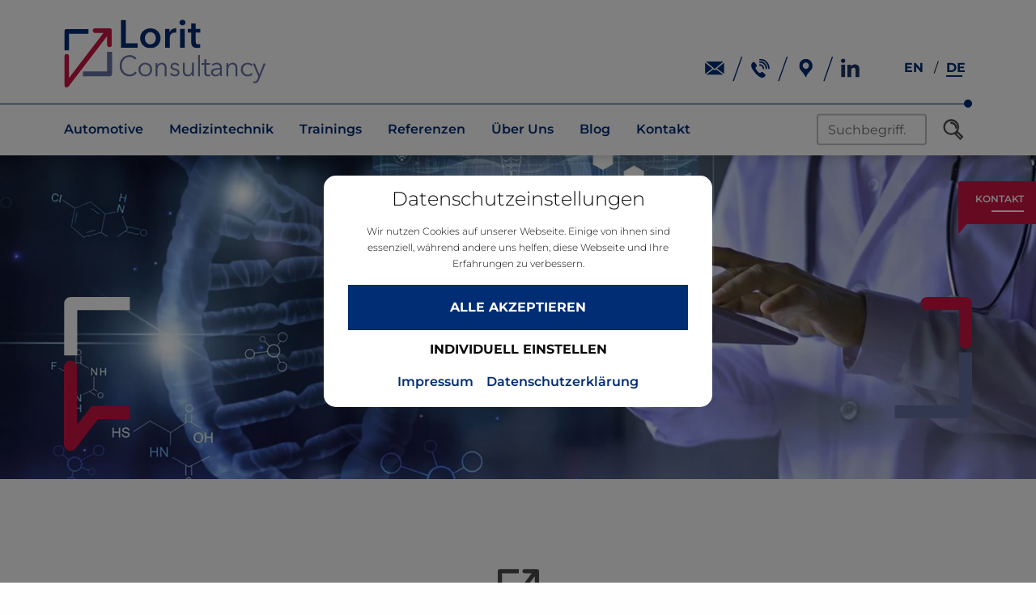

--- FILE ---
content_type: text/html; charset=UTF-8
request_url: https://lorit-consultancy.com/de/trainings/anfrageformular/?training=6991
body_size: 13368
content:
<!DOCTYPE html>
<html class="no-js" lang="de-DE">
<head>
    <meta charset="UTF-8">
    <meta http-equiv="x-ua-compatible" content="ie=edge">
    <meta name="viewport" content="width=device-width, initial-scale=1.0">
    <style type="text/css" id="wpml-ls-inline-styles-additional-css">#sidebar { overflow: visible; }</style>
<meta name='robots' content='index, follow, max-image-preview:large, max-snippet:-1, max-video-preview:-1' />

<!-- Google Tag Manager for WordPress by gtm4wp.com -->
<script data-cfasync="false" data-pagespeed-no-defer>
	var gtm4wp_datalayer_name = "dataLayer";
	var dataLayer = dataLayer || [];
</script>
<!-- End Google Tag Manager for WordPress by gtm4wp.com --><link id="typo-local-fonts" href="https://lorit-consultancy.com/wp-content/themes/typo-canvas-child/assets/fonts/stylesheet.css" rel="stylesheet">
	<!-- This site is optimized with the Yoast SEO plugin v26.7 - https://yoast.com/wordpress/plugins/seo/ -->
	<title>Lorit Consultancy Kontaktformular</title>
	<meta name="description" content="Lorit Consultancy Konktaktformular / Anfragen / Kursbuchungen / Fragen" />
	<link rel="canonical" href="https://lorit-consultancy.com/de/trainings/anfrageformular/" />
	<meta property="og:locale" content="de_DE" />
	<meta property="og:type" content="article" />
	<meta property="og:title" content="Lorit Consultancy Kontaktformular" />
	<meta property="og:description" content="Lorit Consultancy Konktaktformular / Anfragen / Kursbuchungen / Fragen" />
	<meta property="og:url" content="https://lorit-consultancy.com/de/trainings/anfrageformular/" />
	<meta property="og:site_name" content="Lorit Consultancy" />
	<meta property="article:modified_time" content="2021-02-22T10:02:22+00:00" />
	<meta name="twitter:card" content="summary_large_image" />
	<script type="application/ld+json" class="yoast-schema-graph">{"@context":"https://schema.org","@graph":[{"@type":"WebPage","@id":"https://lorit-consultancy.com/de/trainings/anfrageformular/","url":"https://lorit-consultancy.com/de/trainings/anfrageformular/","name":"Lorit Consultancy Kontaktformular","isPartOf":{"@id":"https://lorit-consultancy.com/de/#website"},"datePublished":"2021-01-14T13:10:13+00:00","dateModified":"2021-02-22T10:02:22+00:00","description":"Lorit Consultancy Konktaktformular / Anfragen / Kursbuchungen / Fragen","breadcrumb":{"@id":"https://lorit-consultancy.com/de/trainings/anfrageformular/#breadcrumb"},"inLanguage":"de","potentialAction":[{"@type":"ReadAction","target":["https://lorit-consultancy.com/de/trainings/anfrageformular/"]}]},{"@type":"BreadcrumbList","@id":"https://lorit-consultancy.com/de/trainings/anfrageformular/#breadcrumb","itemListElement":[{"@type":"ListItem","position":1,"name":"Startseite","item":"https://lorit-consultancy.com/de/"},{"@type":"ListItem","position":2,"name":"Trainings","item":"https://lorit-consultancy.com/de/trainings/"},{"@type":"ListItem","position":3,"name":"Anfrageformular"}]},{"@type":"WebSite","@id":"https://lorit-consultancy.com/de/#website","url":"https://lorit-consultancy.com/de/","name":"Lorit Consultancy","description":"Your partner for functional safety and regulatory compliance.","publisher":{"@id":"https://lorit-consultancy.com/de/#organization"},"potentialAction":[{"@type":"SearchAction","target":{"@type":"EntryPoint","urlTemplate":"https://lorit-consultancy.com/de/?s={search_term_string}"},"query-input":{"@type":"PropertyValueSpecification","valueRequired":true,"valueName":"search_term_string"}}],"inLanguage":"de"},{"@type":"Organization","@id":"https://lorit-consultancy.com/de/#organization","name":"Lorit Consultancy GmbH","url":"https://lorit-consultancy.com/de/","logo":{"@type":"ImageObject","inLanguage":"de","@id":"https://lorit-consultancy.com/de/#/schema/logo/image/","url":"https://lorit-consultancy.com/wp-content/uploads/2014/05/lorit-consultancy-logo.png","contentUrl":"https://lorit-consultancy.com/wp-content/uploads/2014/05/lorit-consultancy-logo.png","width":300,"height":77,"caption":"Lorit Consultancy GmbH"},"image":{"@id":"https://lorit-consultancy.com/de/#/schema/logo/image/"}}]}</script>
	<!-- / Yoast SEO plugin. -->


<style id='wp-img-auto-sizes-contain-inline-css' type='text/css'>
img:is([sizes=auto i],[sizes^="auto," i]){contain-intrinsic-size:3000px 1500px}
/*# sourceURL=wp-img-auto-sizes-contain-inline-css */
</style>
<link rel='stylesheet' id='foundation-css-css' href='https://lorit-consultancy.com/wp-content/themes/typo-canvas/vendor/foundation-6.6.3-custom/css/foundation.min.css?ver=6.9' type='text/css' media='all' />
<link rel='stylesheet' id='slick-css-css' href='https://lorit-consultancy.com/wp-content/themes/typo-canvas/vendor/slick-1.8.1/slick/slick.css?ver=6.9' type='text/css' media='all' />
<link rel='stylesheet' id='swipebox-css-css' href='https://lorit-consultancy.com/wp-content/themes/typo-canvas/vendor/swipebox/src/css/swipebox.min.css?ver=6.9' type='text/css' media='all' />
<link rel='stylesheet' id='wp-block-library-css' href='https://lorit-consultancy.com/wp-includes/css/dist/block-library/style.min.css?ver=6.9' type='text/css' media='all' />
<style id='wp-block-heading-inline-css' type='text/css'>
h1:where(.wp-block-heading).has-background,h2:where(.wp-block-heading).has-background,h3:where(.wp-block-heading).has-background,h4:where(.wp-block-heading).has-background,h5:where(.wp-block-heading).has-background,h6:where(.wp-block-heading).has-background{padding:1.25em 2.375em}h1.has-text-align-left[style*=writing-mode]:where([style*=vertical-lr]),h1.has-text-align-right[style*=writing-mode]:where([style*=vertical-rl]),h2.has-text-align-left[style*=writing-mode]:where([style*=vertical-lr]),h2.has-text-align-right[style*=writing-mode]:where([style*=vertical-rl]),h3.has-text-align-left[style*=writing-mode]:where([style*=vertical-lr]),h3.has-text-align-right[style*=writing-mode]:where([style*=vertical-rl]),h4.has-text-align-left[style*=writing-mode]:where([style*=vertical-lr]),h4.has-text-align-right[style*=writing-mode]:where([style*=vertical-rl]),h5.has-text-align-left[style*=writing-mode]:where([style*=vertical-lr]),h5.has-text-align-right[style*=writing-mode]:where([style*=vertical-rl]),h6.has-text-align-left[style*=writing-mode]:where([style*=vertical-lr]),h6.has-text-align-right[style*=writing-mode]:where([style*=vertical-rl]){rotate:180deg}
/*# sourceURL=https://lorit-consultancy.com/wp-includes/blocks/heading/style.min.css */
</style>
<style id='wp-block-paragraph-inline-css' type='text/css'>
.is-small-text{font-size:.875em}.is-regular-text{font-size:1em}.is-large-text{font-size:2.25em}.is-larger-text{font-size:3em}.has-drop-cap:not(:focus):first-letter{float:left;font-size:8.4em;font-style:normal;font-weight:100;line-height:.68;margin:.05em .1em 0 0;text-transform:uppercase}body.rtl .has-drop-cap:not(:focus):first-letter{float:none;margin-left:.1em}p.has-drop-cap.has-background{overflow:hidden}:root :where(p.has-background){padding:1.25em 2.375em}:where(p.has-text-color:not(.has-link-color)) a{color:inherit}p.has-text-align-left[style*="writing-mode:vertical-lr"],p.has-text-align-right[style*="writing-mode:vertical-rl"]{rotate:180deg}
/*# sourceURL=https://lorit-consultancy.com/wp-includes/blocks/paragraph/style.min.css */
</style>
<style id='global-styles-inline-css' type='text/css'>
:root{--wp--preset--aspect-ratio--square: 1;--wp--preset--aspect-ratio--4-3: 4/3;--wp--preset--aspect-ratio--3-4: 3/4;--wp--preset--aspect-ratio--3-2: 3/2;--wp--preset--aspect-ratio--2-3: 2/3;--wp--preset--aspect-ratio--16-9: 16/9;--wp--preset--aspect-ratio--9-16: 9/16;--wp--preset--color--black: #000000;--wp--preset--color--cyan-bluish-gray: #abb8c3;--wp--preset--color--white: #ffffff;--wp--preset--color--pale-pink: #f78da7;--wp--preset--color--vivid-red: #cf2e2e;--wp--preset--color--luminous-vivid-orange: #ff6900;--wp--preset--color--luminous-vivid-amber: #fcb900;--wp--preset--color--light-green-cyan: #7bdcb5;--wp--preset--color--vivid-green-cyan: #00d084;--wp--preset--color--pale-cyan-blue: #8ed1fc;--wp--preset--color--vivid-cyan-blue: #0693e3;--wp--preset--color--vivid-purple: #9b51e0;--wp--preset--gradient--vivid-cyan-blue-to-vivid-purple: linear-gradient(135deg,rgb(6,147,227) 0%,rgb(155,81,224) 100%);--wp--preset--gradient--light-green-cyan-to-vivid-green-cyan: linear-gradient(135deg,rgb(122,220,180) 0%,rgb(0,208,130) 100%);--wp--preset--gradient--luminous-vivid-amber-to-luminous-vivid-orange: linear-gradient(135deg,rgb(252,185,0) 0%,rgb(255,105,0) 100%);--wp--preset--gradient--luminous-vivid-orange-to-vivid-red: linear-gradient(135deg,rgb(255,105,0) 0%,rgb(207,46,46) 100%);--wp--preset--gradient--very-light-gray-to-cyan-bluish-gray: linear-gradient(135deg,rgb(238,238,238) 0%,rgb(169,184,195) 100%);--wp--preset--gradient--cool-to-warm-spectrum: linear-gradient(135deg,rgb(74,234,220) 0%,rgb(151,120,209) 20%,rgb(207,42,186) 40%,rgb(238,44,130) 60%,rgb(251,105,98) 80%,rgb(254,248,76) 100%);--wp--preset--gradient--blush-light-purple: linear-gradient(135deg,rgb(255,206,236) 0%,rgb(152,150,240) 100%);--wp--preset--gradient--blush-bordeaux: linear-gradient(135deg,rgb(254,205,165) 0%,rgb(254,45,45) 50%,rgb(107,0,62) 100%);--wp--preset--gradient--luminous-dusk: linear-gradient(135deg,rgb(255,203,112) 0%,rgb(199,81,192) 50%,rgb(65,88,208) 100%);--wp--preset--gradient--pale-ocean: linear-gradient(135deg,rgb(255,245,203) 0%,rgb(182,227,212) 50%,rgb(51,167,181) 100%);--wp--preset--gradient--electric-grass: linear-gradient(135deg,rgb(202,248,128) 0%,rgb(113,206,126) 100%);--wp--preset--gradient--midnight: linear-gradient(135deg,rgb(2,3,129) 0%,rgb(40,116,252) 100%);--wp--preset--font-size--small: 13px;--wp--preset--font-size--medium: 20px;--wp--preset--font-size--large: 36px;--wp--preset--font-size--x-large: 42px;--wp--preset--spacing--20: 0.44rem;--wp--preset--spacing--30: 0.67rem;--wp--preset--spacing--40: 1rem;--wp--preset--spacing--50: 1.5rem;--wp--preset--spacing--60: 2.25rem;--wp--preset--spacing--70: 3.38rem;--wp--preset--spacing--80: 5.06rem;--wp--preset--shadow--natural: 6px 6px 9px rgba(0, 0, 0, 0.2);--wp--preset--shadow--deep: 12px 12px 50px rgba(0, 0, 0, 0.4);--wp--preset--shadow--sharp: 6px 6px 0px rgba(0, 0, 0, 0.2);--wp--preset--shadow--outlined: 6px 6px 0px -3px rgb(255, 255, 255), 6px 6px rgb(0, 0, 0);--wp--preset--shadow--crisp: 6px 6px 0px rgb(0, 0, 0);}:where(.is-layout-flex){gap: 0.5em;}:where(.is-layout-grid){gap: 0.5em;}body .is-layout-flex{display: flex;}.is-layout-flex{flex-wrap: wrap;align-items: center;}.is-layout-flex > :is(*, div){margin: 0;}body .is-layout-grid{display: grid;}.is-layout-grid > :is(*, div){margin: 0;}:where(.wp-block-columns.is-layout-flex){gap: 2em;}:where(.wp-block-columns.is-layout-grid){gap: 2em;}:where(.wp-block-post-template.is-layout-flex){gap: 1.25em;}:where(.wp-block-post-template.is-layout-grid){gap: 1.25em;}.has-black-color{color: var(--wp--preset--color--black) !important;}.has-cyan-bluish-gray-color{color: var(--wp--preset--color--cyan-bluish-gray) !important;}.has-white-color{color: var(--wp--preset--color--white) !important;}.has-pale-pink-color{color: var(--wp--preset--color--pale-pink) !important;}.has-vivid-red-color{color: var(--wp--preset--color--vivid-red) !important;}.has-luminous-vivid-orange-color{color: var(--wp--preset--color--luminous-vivid-orange) !important;}.has-luminous-vivid-amber-color{color: var(--wp--preset--color--luminous-vivid-amber) !important;}.has-light-green-cyan-color{color: var(--wp--preset--color--light-green-cyan) !important;}.has-vivid-green-cyan-color{color: var(--wp--preset--color--vivid-green-cyan) !important;}.has-pale-cyan-blue-color{color: var(--wp--preset--color--pale-cyan-blue) !important;}.has-vivid-cyan-blue-color{color: var(--wp--preset--color--vivid-cyan-blue) !important;}.has-vivid-purple-color{color: var(--wp--preset--color--vivid-purple) !important;}.has-black-background-color{background-color: var(--wp--preset--color--black) !important;}.has-cyan-bluish-gray-background-color{background-color: var(--wp--preset--color--cyan-bluish-gray) !important;}.has-white-background-color{background-color: var(--wp--preset--color--white) !important;}.has-pale-pink-background-color{background-color: var(--wp--preset--color--pale-pink) !important;}.has-vivid-red-background-color{background-color: var(--wp--preset--color--vivid-red) !important;}.has-luminous-vivid-orange-background-color{background-color: var(--wp--preset--color--luminous-vivid-orange) !important;}.has-luminous-vivid-amber-background-color{background-color: var(--wp--preset--color--luminous-vivid-amber) !important;}.has-light-green-cyan-background-color{background-color: var(--wp--preset--color--light-green-cyan) !important;}.has-vivid-green-cyan-background-color{background-color: var(--wp--preset--color--vivid-green-cyan) !important;}.has-pale-cyan-blue-background-color{background-color: var(--wp--preset--color--pale-cyan-blue) !important;}.has-vivid-cyan-blue-background-color{background-color: var(--wp--preset--color--vivid-cyan-blue) !important;}.has-vivid-purple-background-color{background-color: var(--wp--preset--color--vivid-purple) !important;}.has-black-border-color{border-color: var(--wp--preset--color--black) !important;}.has-cyan-bluish-gray-border-color{border-color: var(--wp--preset--color--cyan-bluish-gray) !important;}.has-white-border-color{border-color: var(--wp--preset--color--white) !important;}.has-pale-pink-border-color{border-color: var(--wp--preset--color--pale-pink) !important;}.has-vivid-red-border-color{border-color: var(--wp--preset--color--vivid-red) !important;}.has-luminous-vivid-orange-border-color{border-color: var(--wp--preset--color--luminous-vivid-orange) !important;}.has-luminous-vivid-amber-border-color{border-color: var(--wp--preset--color--luminous-vivid-amber) !important;}.has-light-green-cyan-border-color{border-color: var(--wp--preset--color--light-green-cyan) !important;}.has-vivid-green-cyan-border-color{border-color: var(--wp--preset--color--vivid-green-cyan) !important;}.has-pale-cyan-blue-border-color{border-color: var(--wp--preset--color--pale-cyan-blue) !important;}.has-vivid-cyan-blue-border-color{border-color: var(--wp--preset--color--vivid-cyan-blue) !important;}.has-vivid-purple-border-color{border-color: var(--wp--preset--color--vivid-purple) !important;}.has-vivid-cyan-blue-to-vivid-purple-gradient-background{background: var(--wp--preset--gradient--vivid-cyan-blue-to-vivid-purple) !important;}.has-light-green-cyan-to-vivid-green-cyan-gradient-background{background: var(--wp--preset--gradient--light-green-cyan-to-vivid-green-cyan) !important;}.has-luminous-vivid-amber-to-luminous-vivid-orange-gradient-background{background: var(--wp--preset--gradient--luminous-vivid-amber-to-luminous-vivid-orange) !important;}.has-luminous-vivid-orange-to-vivid-red-gradient-background{background: var(--wp--preset--gradient--luminous-vivid-orange-to-vivid-red) !important;}.has-very-light-gray-to-cyan-bluish-gray-gradient-background{background: var(--wp--preset--gradient--very-light-gray-to-cyan-bluish-gray) !important;}.has-cool-to-warm-spectrum-gradient-background{background: var(--wp--preset--gradient--cool-to-warm-spectrum) !important;}.has-blush-light-purple-gradient-background{background: var(--wp--preset--gradient--blush-light-purple) !important;}.has-blush-bordeaux-gradient-background{background: var(--wp--preset--gradient--blush-bordeaux) !important;}.has-luminous-dusk-gradient-background{background: var(--wp--preset--gradient--luminous-dusk) !important;}.has-pale-ocean-gradient-background{background: var(--wp--preset--gradient--pale-ocean) !important;}.has-electric-grass-gradient-background{background: var(--wp--preset--gradient--electric-grass) !important;}.has-midnight-gradient-background{background: var(--wp--preset--gradient--midnight) !important;}.has-small-font-size{font-size: var(--wp--preset--font-size--small) !important;}.has-medium-font-size{font-size: var(--wp--preset--font-size--medium) !important;}.has-large-font-size{font-size: var(--wp--preset--font-size--large) !important;}.has-x-large-font-size{font-size: var(--wp--preset--font-size--x-large) !important;}
/*# sourceURL=global-styles-inline-css */
</style>

<style id='classic-theme-styles-inline-css' type='text/css'>
/*! This file is auto-generated */
.wp-block-button__link{color:#fff;background-color:#32373c;border-radius:9999px;box-shadow:none;text-decoration:none;padding:calc(.667em + 2px) calc(1.333em + 2px);font-size:1.125em}.wp-block-file__button{background:#32373c;color:#fff;text-decoration:none}
/*# sourceURL=/wp-includes/css/classic-themes.min.css */
</style>
<link rel='stylesheet' id='contact-form-7-css' href='https://lorit-consultancy.com/wp-content/plugins/contact-form-7/includes/css/styles.css?ver=6.1.4' type='text/css' media='all' />
<link rel='stylesheet' id='child-custom-font-stylesheet-css' href='https://lorit-consultancy.com/wp-content/themes/typo-canvas-child/assets/fonts/stylesheet.css?ver=6.9' type='text/css' media='all' />
<link rel='stylesheet' id='typo-language-style-css' href='https://lorit-consultancy.com/wp-content/themes/typo-canvas/core/modules/typo-language/style.css?ver=6.9' type='text/css' media='all' />
<link rel='stylesheet' id='typo-map-style-css' href='https://lorit-consultancy.com/wp-content/themes/typo-canvas/core/modules/typo-maps/style.css?ver=6.9' type='text/css' media='all' />
<link rel='stylesheet' id='core-css-typo-background_image-css' href='https://lorit-consultancy.com/wp-content/themes/typo-canvas/core/assets/css/typo-background_image.css?ver=6.9' type='text/css' media='all' />
<link rel='stylesheet' id='core-css-typo-container-css' href='https://lorit-consultancy.com/wp-content/themes/typo-canvas/core/assets/css/typo-container.css?ver=6.9' type='text/css' media='all' />
<link rel='stylesheet' id='core-css-typo-cookiebar-css' href='https://lorit-consultancy.com/wp-content/themes/typo-canvas/core/assets/css/typo-cookiebar.css?ver=6.9' type='text/css' media='all' />
<link rel='stylesheet' id='core-css-typo-data-ratio-css' href='https://lorit-consultancy.com/wp-content/themes/typo-canvas/core/assets/css/typo-data-ratio.css?ver=6.9' type='text/css' media='all' />
<link rel='stylesheet' id='core-css-typo-debug-css' href='https://lorit-consultancy.com/wp-content/themes/typo-canvas/core/assets/css/typo-debug.css?ver=6.9' type='text/css' media='all' />
<link rel='stylesheet' id='core-css-typo-fullscreen-css' href='https://lorit-consultancy.com/wp-content/themes/typo-canvas/core/assets/css/typo-fullscreen.css?ver=6.9' type='text/css' media='all' />
<link rel='stylesheet' id='core-css-typo-listing-css' href='https://lorit-consultancy.com/wp-content/themes/typo-canvas/core/assets/css/typo-listing.css?ver=6.9' type='text/css' media='all' />
<link rel='stylesheet' id='core-css-typo-slider-css' href='https://lorit-consultancy.com/wp-content/themes/typo-canvas/core/assets/css/typo-slider.css?ver=6.9' type='text/css' media='all' />
<link rel='stylesheet' id='core-css-typo-swipebox-css' href='https://lorit-consultancy.com/wp-content/themes/typo-canvas/core/assets/css/typo-swipebox.css?ver=6.9' type='text/css' media='all' />
<link rel='stylesheet' id='core-css-typo-videoo-bg-css' href='https://lorit-consultancy.com/wp-content/themes/typo-canvas/core/assets/css/typo-videoo-bg.css?ver=6.9' type='text/css' media='all' />
<link rel='stylesheet' id='custom-css-blog-css' href='https://lorit-consultancy.com/wp-content/themes/typo-canvas/assets/css/blog.css?ver=6.9' type='text/css' media='all' />
<link rel='stylesheet' id='custom-css-content-sections-css' href='https://lorit-consultancy.com/wp-content/themes/typo-canvas/assets/css/content-sections.css?ver=6.9' type='text/css' media='all' />
<link rel='stylesheet' id='custom-css-debug-css' href='https://lorit-consultancy.com/wp-content/themes/typo-canvas/assets/css/debug.css?ver=6.9' type='text/css' media='all' />
<link rel='stylesheet' id='custom-css-foundation-extension-css' href='https://lorit-consultancy.com/wp-content/themes/typo-canvas/assets/css/foundation-extension.css?ver=6.9' type='text/css' media='all' />
<link rel='stylesheet' id='custom-css-listing-modern-css' href='https://lorit-consultancy.com/wp-content/themes/typo-canvas/assets/css/listing-modern.css?ver=6.9' type='text/css' media='all' />
<link rel='stylesheet' id='custom-css-post-content-css' href='https://lorit-consultancy.com/wp-content/themes/typo-canvas/assets/css/post-content.css?ver=6.9' type='text/css' media='all' />
<link rel='stylesheet' id='custom-css-post-thumbnail-css' href='https://lorit-consultancy.com/wp-content/themes/typo-canvas/assets/css/post-thumbnail.css?ver=6.9' type='text/css' media='all' />
<link rel='stylesheet' id='custom-css-topbar-css' href='https://lorit-consultancy.com/wp-content/themes/typo-canvas/assets/css/topbar.css?ver=6.9' type='text/css' media='all' />
<link rel='stylesheet' id='custom-css-typography-css' href='https://lorit-consultancy.com/wp-content/themes/typo-canvas/assets/css/typography.css?ver=6.9' type='text/css' media='all' />
<link rel='stylesheet' id='custom-css-wpcf7-defaults-css' href='https://lorit-consultancy.com/wp-content/themes/typo-canvas/assets/css/wpcf7-defaults.css?ver=6.9' type='text/css' media='all' />
<link rel='stylesheet' id='child-custom-css-BASICS-color-bg-css' href='https://lorit-consultancy.com/wp-content/themes/typo-canvas-child/assets/css/BASICS-color-bg.css?ver=6.9' type='text/css' media='all' />
<link rel='stylesheet' id='child-custom-css-BASICS-container-css' href='https://lorit-consultancy.com/wp-content/themes/typo-canvas-child/assets/css/BASICS-container.css?ver=6.9' type='text/css' media='all' />
<link rel='stylesheet' id='child-custom-css-BASICS-links-buttons-css' href='https://lorit-consultancy.com/wp-content/themes/typo-canvas-child/assets/css/BASICS-links-buttons.css?ver=6.9' type='text/css' media='all' />
<link rel='stylesheet' id='child-custom-css-BASICS-searchform-css' href='https://lorit-consultancy.com/wp-content/themes/typo-canvas-child/assets/css/BASICS-searchform.css?ver=6.9' type='text/css' media='all' />
<link rel='stylesheet' id='child-custom-css-BASICS-typography-css' href='https://lorit-consultancy.com/wp-content/themes/typo-canvas-child/assets/css/BASICS-typography.css?ver=6.9' type='text/css' media='all' />
<link rel='stylesheet' id='child-custom-css-CUSTOM-form-css' href='https://lorit-consultancy.com/wp-content/themes/typo-canvas-child/assets/css/CUSTOM-form.css?ver=6.9' type='text/css' media='all' />
<link rel='stylesheet' id='child-custom-css-CUSTOM-home-css' href='https://lorit-consultancy.com/wp-content/themes/typo-canvas-child/assets/css/CUSTOM-home.css?ver=6.9' type='text/css' media='all' />
<link rel='stylesheet' id='child-custom-css-CUSTOM-landingpage-css' href='https://lorit-consultancy.com/wp-content/themes/typo-canvas-child/assets/css/CUSTOM-landingpage.css?ver=6.9' type='text/css' media='all' />
<link rel='stylesheet' id='child-custom-css-CUSTOM-sidebar-css' href='https://lorit-consultancy.com/wp-content/themes/typo-canvas-child/assets/css/CUSTOM-sidebar.css?ver=6.9' type='text/css' media='all' />
<link rel='stylesheet' id='child-custom-css-CUSTOM-trainings-css' href='https://lorit-consultancy.com/wp-content/themes/typo-canvas-child/assets/css/CUSTOM-trainings.css?ver=6.9' type='text/css' media='all' />
<link rel='stylesheet' id='child-custom-css-CUSTOM-ueber-uns-css' href='https://lorit-consultancy.com/wp-content/themes/typo-canvas-child/assets/css/CUSTOM-ueber-uns.css?ver=6.9' type='text/css' media='all' />
<link rel='stylesheet' id='child-custom-css-CUSTOM-css' href='https://lorit-consultancy.com/wp-content/themes/typo-canvas-child/assets/css/CUSTOM.css?ver=6.9' type='text/css' media='all' />
<link rel='stylesheet' id='child-custom-css-WORDPRESS-basics-css' href='https://lorit-consultancy.com/wp-content/themes/typo-canvas-child/assets/css/WORDPRESS-basics.css?ver=6.9' type='text/css' media='all' />
<link rel='stylesheet' id='child-custom-css-blog-item-css' href='https://lorit-consultancy.com/wp-content/themes/typo-canvas-child/assets/css/blog-item.css?ver=6.9' type='text/css' media='all' />
<link rel='stylesheet' id='child-custom-css-blog-pagination-css' href='https://lorit-consultancy.com/wp-content/themes/typo-canvas-child/assets/css/blog-pagination.css?ver=6.9' type='text/css' media='all' />
<link rel='stylesheet' id='child-custom-css-blog-teaser-css' href='https://lorit-consultancy.com/wp-content/themes/typo-canvas-child/assets/css/blog-teaser.css?ver=6.9' type='text/css' media='all' />
<link rel='stylesheet' id='child-custom-css-cookiebar-css' href='https://lorit-consultancy.com/wp-content/themes/typo-canvas-child/assets/css/cookiebar.css?ver=6.9' type='text/css' media='all' />
<link rel='stylesheet' id='child-custom-css-footer-css' href='https://lorit-consultancy.com/wp-content/themes/typo-canvas-child/assets/css/footer.css?ver=6.9' type='text/css' media='all' />
<link rel='stylesheet' id='child-custom-css-form-css' href='https://lorit-consultancy.com/wp-content/themes/typo-canvas-child/assets/css/form.css?ver=6.9' type='text/css' media='all' />
<link rel='stylesheet' id='child-custom-css-google-maps-css' href='https://lorit-consultancy.com/wp-content/themes/typo-canvas-child/assets/css/google-maps.css?ver=6.9' type='text/css' media='all' />
<link rel='stylesheet' id='child-custom-css-listing-background_image_listing-css' href='https://lorit-consultancy.com/wp-content/themes/typo-canvas-child/assets/css/listing-background_image_listing.css?ver=6.9' type='text/css' media='all' />
<link rel='stylesheet' id='child-custom-css-listing-flip_listing-css' href='https://lorit-consultancy.com/wp-content/themes/typo-canvas-child/assets/css/listing-flip_listing.css?ver=6.9' type='text/css' media='all' />
<link rel='stylesheet' id='child-custom-css-listing-icon_listing-css' href='https://lorit-consultancy.com/wp-content/themes/typo-canvas-child/assets/css/listing-icon_listing.css?ver=6.9' type='text/css' media='all' />
<link rel='stylesheet' id='child-custom-css-norm-category-archive-css' href='https://lorit-consultancy.com/wp-content/themes/typo-canvas-child/assets/css/norm-category-archive.css?ver=6.9' type='text/css' media='all' />
<link rel='stylesheet' id='child-custom-css-norm-overview-css' href='https://lorit-consultancy.com/wp-content/themes/typo-canvas-child/assets/css/norm-overview.css?ver=6.9' type='text/css' media='all' />
<link rel='stylesheet' id='child-custom-css-search-css' href='https://lorit-consultancy.com/wp-content/themes/typo-canvas-child/assets/css/search.css?ver=6.9' type='text/css' media='all' />
<link rel='stylesheet' id='child-custom-css-single-norm-css' href='https://lorit-consultancy.com/wp-content/themes/typo-canvas-child/assets/css/single-norm.css?ver=6.9' type='text/css' media='all' />
<link rel='stylesheet' id='child-custom-css-single-css' href='https://lorit-consultancy.com/wp-content/themes/typo-canvas-child/assets/css/single.css?ver=6.9' type='text/css' media='all' />
<link rel='stylesheet' id='child-custom-css-slider-css' href='https://lorit-consultancy.com/wp-content/themes/typo-canvas-child/assets/css/slider.css?ver=6.9' type='text/css' media='all' />
<link rel='stylesheet' id='child-custom-css-topbar-css' href='https://lorit-consultancy.com/wp-content/themes/typo-canvas-child/assets/css/topbar.css?ver=6.9' type='text/css' media='all' />
<link rel='stylesheet' id='child-custom-css-trainer-teaser-item-css' href='https://lorit-consultancy.com/wp-content/themes/typo-canvas-child/assets/css/trainer-teaser-item.css?ver=6.9' type='text/css' media='all' />
<link rel='stylesheet' id='child-custom-css-trainer-css' href='https://lorit-consultancy.com/wp-content/themes/typo-canvas-child/assets/css/trainer.css?ver=6.9' type='text/css' media='all' />
<link rel='stylesheet' id='child-custom-css-trainings-css' href='https://lorit-consultancy.com/wp-content/themes/typo-canvas-child/assets/css/trainings.css?ver=6.9' type='text/css' media='all' />
<link rel="https://api.w.org/" href="https://lorit-consultancy.com/de/wp-json/" /><link rel="alternate" title="JSON" type="application/json" href="https://lorit-consultancy.com/de/wp-json/wp/v2/pages/308" />
<!-- Google Tag Manager for WordPress by gtm4wp.com -->
<!-- GTM Container placement set to automatic -->
<script data-cfasync="false" data-pagespeed-no-defer>
	var dataLayer_content = {"pagePostType":"page","pagePostType2":"single-page","pagePostAuthor":"typo"};
	dataLayer.push( dataLayer_content );
</script>
<script data-cfasync="false" data-pagespeed-no-defer>
(function(w,d,s,l,i){w[l]=w[l]||[];w[l].push({'gtm.start':
new Date().getTime(),event:'gtm.js'});var f=d.getElementsByTagName(s)[0],
j=d.createElement(s),dl=l!='dataLayer'?'&l='+l:'';j.async=true;j.src=
'//www.googletagmanager.com/gtm.js?id='+i+dl;f.parentNode.insertBefore(j,f);
})(window,document,'script','dataLayer','GTM-KRQ8TK9');
</script>
<!-- End Google Tag Manager for WordPress by gtm4wp.com --><script>
            if( typeof window.ajaxurl == "undefined" ){
                window.ajaxurl = "https:\/\/lorit-consultancy.com\/wp-admin\/admin-ajax.php";
            }
            if( typeof window.ajaxnonce == "undefined" ){
                window.ajaxnonce = "e207b900af";
            }
            if( typeof window.typo_globals == "undefined" ){
                window.typo_globals = {"language":"de","cookiebar":{"cookie_set":false,"registered":[{"type":"essencial","registered":[]},{"type":"statistics","registered":[]},{"type":"marketing","registered":[]},{"type":"external_media","registered":[{"slug":"typo_maps","label":"Google Maps","message":"Damit Google Maps angezeigt werden k\u00f6nnen m\u00fcssen zuerst die Cookies akzeptiert werden.","accept_maps_cookies":"Google Maps Cookies akzeptieren","accept_all_cookies":"Alle Cookies akzeptieren"}]}],"accepted":[],"loaded":[],"types":[{"type":"essencial","label":"Essenziell","info":"<p>Essenzielle Cookies erm\u00f6glichen grundlegende Funktionen und sind f\u00fcr die einwandfreie Funktion der Website dringend erforderlich.<\/p>\n"},{"type":"statistics","label":"Statistiken","info":"<p>Diese Cookies erfassen anonyme Statistiken. Diese Informationen helfen uns zu verstehen, wie wir unsere Website noch weiter optimieren k\u00f6nnen.<\/p>\n"},{"type":"marketing","label":"Marketing","info":"<p>Marketing Cookies werden von Drittanbietern oder Publishern verwendet, um personalisierte Werbung anzuzeigen. Sie tun dies, indem sie Besucher \u00fcber Websites hinweg verfolgen.<\/p>\n"},{"type":"external_media","label":"Externe Medien","info":"<p>Wenn Cookies von externen Medien akzeptiert werden, bedarf der Zugriff auf externe Inhalte keiner manuellen Zustimmung mehr.<\/p>\n"}],"messages":{"title":"Datenschutz&shy;einstellungen","show_options":"Individuell einstellen","hide_options":"Zur\u00fcck","description":"<p>Wir nutzen Cookies auf unserer Webseite. Einige von ihnen sind essenziell, w\u00e4hrend andere uns helfen, diese Webseite und Ihre Erfahrungen zu verbessern.<\/p>\n","accept_all":"Alle akzeptieren","save":"Speichern","nav":"<div class=\"menu-cookiebar_menu-container\"><ul id=\"menu-cookiebar_menu\" class=\"menu\"><li id=\"menu-item-26\" class=\"menu-item menu-item-type-post_type menu-item-object-page menu-item-26\"><a href=\"https:\/\/lorit-consultancy.com\/de\/impressum\/\">Impressum<\/a><\/li>\n<li id=\"menu-item-27\" class=\"menu-item menu-item-type-post_type menu-item-object-page menu-item-privacy-policy menu-item-27\"><a rel=\"privacy-policy\" href=\"https:\/\/lorit-consultancy.com\/de\/datenschutzerklaerung\/\">Datenschutzerkl\u00e4rung<\/a><\/li>\n<\/ul><\/div>"},"infotext":"Diese Webseite verwendet nach Ihrer Zustimmung Cookies.","ok_button":"Akzeptieren","op_button":"Einstellungen","info_button":"Zur Datenschutzerkl\u00e4rung","cookie_name":"typo_cookiebar","option_title":"Cookie-Optionen","option_message":"Von welchen Diensten sollen Cookies akzeptiert werden?","option_all_services":"Alle Cookies","info_button_link":"https:\/\/lorit-consultancy.com\/de\/datenschutzerklaerung\/"},"maps":{"key":"AIzaSyAO11REQ09udfd-215u2_busOWuxHxv1AE","registration":{"slug":"typo_maps","label":"Google Maps","message":"Damit Google Maps angezeigt werden k\u00f6nnen m\u00fcssen zuerst die Cookies akzeptiert werden.","accept_maps_cookies":"Google Maps Cookies akzeptieren","accept_all_cookies":"Alle Cookies akzeptieren"}},"analytics":{"ga_dont_track":false,"ga_optout":"Google Analytics wurde deaktiviert","ga_optout_no_cookie":"Google Analytics konnte nicht deaktiviert werden, da keine Cookies gesetzt werden d\u00fcrfen. Solange keine Cookies akzeptiert werden, wird nicht getrackt.","engine":"analytics","registration":{"slug":"typo_analytics","label":"Google Analytics"}},"training_relations":{"8855":{"norm":371,"norm_text":"IEC 62304","date":"19. Jan..","trainer":6476,"trainer_text":"Verena Wieser","costs":"\u20ac780"},"8881":{"norm":5107,"norm_text":"US Zulassung","date":"21. Jan..","trainer":6476,"trainer_text":"Verena Wieser","costs":"\u20ac750"},"8851":{"norm":372,"norm_text":"IEC 60601","date":"26. Jan..","trainer":130,"trainer_text":"Alastair Walker","costs":"\u20ac780"},"8872":{"norm":375,"norm_text":"Cyber\u00adsecurity Medizin\u00adtechnik","date":"27. Jan..","trainer":6476,"trainer_text":"Verena Wieser","costs":"\u20ac780"},"8864":{"norm":6895,"norm_text":"IEC 61010","date":"28. Jan..","trainer":130,"trainer_text":"Alastair Walker","costs":"\u20ac780"},"8878":{"norm":6518,"norm_text":"ISO 13485","date":"28. Jan..","trainer":6476,"trainer_text":"Verena Wieser","costs":"\u20ac750"},"8859":{"norm":371,"norm_text":"IEC 62304","date":"29. Jan..","trainer":6476,"trainer_text":"Verena Wieser","costs":"\u20ac780"},"8887":{"norm":368,"norm_text":"ISO 21448","date":"05. Feb..","trainer":130,"trainer_text":"Alastair Walker","costs":"\u20ac750"},"8856":{"norm":371,"norm_text":"IEC 62304","date":"09. Feb..","trainer":6476,"trainer_text":"Verena Wieser","costs":"\u20ac780"},"8886":{"norm":5108,"norm_text":"Cybersecurity Automotive","date":"12. Feb..","trainer":130,"trainer_text":"Alastair Walker","costs":"\u20ac750"},"8860":{"norm":371,"norm_text":"IEC 62304","date":"16. Feb..","trainer":6476,"trainer_text":"Verena Wieser","costs":"\u20ac780"},"8882":{"norm":119,"norm_text":"ISO 26262","date":"17. Feb..","trainer":130,"trainer_text":"Alastair Walker","costs":"\u20ac1.500"},"8870":{"norm":374,"norm_text":"IEC 62366","date":"18. Feb..","trainer":6476,"trainer_text":"Verena Wieser","costs":"\u20ac780"},"8848":{"norm":372,"norm_text":"IEC 60601","date":"19. Feb..","trainer":130,"trainer_text":"Alastair Walker","costs":"\u20ac780"},"8852":{"norm":372,"norm_text":"IEC 60601","date":"23. Feb..","trainer":130,"trainer_text":"Alastair Walker","costs":"\u20ac780"},"8874":{"norm":375,"norm_text":"Cyber\u00adsecurity Medizin\u00adtechnik","date":"23. Feb..","trainer":6476,"trainer_text":"Verena Wieser","costs":"\u20ac1180"},"8865":{"norm":6895,"norm_text":"IEC 61010","date":"25. Feb..","trainer":130,"trainer_text":"Alastair Walker","costs":"\u20ac780"},"8868":{"norm":373,"norm_text":"ISO 14971","date":"26. Feb..","trainer":302,"trainer_text":"Dijaz Maric","costs":"\u20ac780"},"8879":{"norm":6518,"norm_text":"ISO 13485","date":"02. M\u00e4rz.","trainer":6476,"trainer_text":"Verena Wieser","costs":"\u20ac750"},"8849":{"norm":372,"norm_text":"IEC 60601","date":"05. M\u00e4rz.","trainer":130,"trainer_text":"Alastair Walker","costs":"\u20ac780"},"8866":{"norm":6895,"norm_text":"IEC 61010","date":"16. M\u00e4rz.","trainer":130,"trainer_text":"Alastair Walker","costs":"\u20ac780"},"8873":{"norm":375,"norm_text":"Cyber\u00adsecurity Medizin\u00adtechnik","date":"16. M\u00e4rz.","trainer":6476,"trainer_text":"Verena Wieser","costs":"\u20ac780"},"8857":{"norm":371,"norm_text":"IEC 62304","date":"23. M\u00e4rz.","trainer":6476,"trainer_text":"Verena Wieser","costs":"\u20ac780"},"8853":{"norm":372,"norm_text":"IEC 60601","date":"30. M\u00e4rz.","trainer":130,"trainer_text":"Alastair Walker","costs":"\u20ac780"},"8861":{"norm":371,"norm_text":"IEC 62304","date":"30. M\u00e4rz.","trainer":6476,"trainer_text":"Verena Wieser","costs":"\u20ac780"},"8858":{"norm":371,"norm_text":"IEC 62304","date":"01. Apr..","trainer":6476,"trainer_text":"Verena Wieser","costs":"\u20ac780"},"8883":{"norm":119,"norm_text":"ISO 26262","date":"01. Apr..","trainer":130,"trainer_text":"Alastair Walker","costs":"\u20ac1.500"},"8850":{"norm":372,"norm_text":"IEC 60601","date":"07. Apr..","trainer":130,"trainer_text":"Alastair Walker","costs":"\u20ac780"},"8885":{"norm":367,"norm_text":"IATF 16949","date":"08. Apr..","trainer":302,"trainer_text":"Dijaz Maric","costs":"\u20ac850"},"8867":{"norm":6895,"norm_text":"IEC 61010","date":"09. Apr..","trainer":130,"trainer_text":"Alastair Walker","costs":"\u20ac780"},"8871":{"norm":374,"norm_text":"IEC 62366","date":"13. Apr..","trainer":6476,"trainer_text":"Verena Wieser","costs":"\u20ac780"},"8880":{"norm":5107,"norm_text":"US Zulassung","date":"15. Apr..","trainer":6476,"trainer_text":"Verena Wieser","costs":"\u20ac750"},"8854":{"norm":372,"norm_text":"IEC 60601","date":"16. Apr..","trainer":130,"trainer_text":"Alastair Walker","costs":"\u20ac780"},"8869":{"norm":373,"norm_text":"ISO 14971","date":"16. Apr..","trainer":302,"trainer_text":"Dijaz Maric","costs":"\u20ac780"},"8875":{"norm":375,"norm_text":"Cyber\u00adsecurity Medizin\u00adtechnik","date":"27. Apr..","trainer":6476,"trainer_text":"Verena Wieser","costs":"\u20ac1180"},"8862":{"norm":371,"norm_text":"IEC 62304","date":"30. Apr..","trainer":6476,"trainer_text":"Verena Wieser","costs":"\u20ac780"}}};
            }
        </script><script>
    "use strict";
    
    /****************************************************************************
     * Set Elements To Fullscreen
     ****************************************************************************/
    window.typo_stretch_fullscreen = function( element ){
        if( !element ){ return; }
        
        var reduced = 0;
        var topbar = document.querySelector('.topbar');
        var topbar_style = getComputedStyle( topbar );
        if( topbar_style.position == 'fixed' && topbar_style.display != 'none' && (parseInt(topbar_style.bottom) > 0 || topbar_style.bottom == 'auto') ){
            reduced += parseInt(topbar_style.height);
        }
        
        // var h = window.innerHeight || document.documentElement.clientHeight || document.body.clientHeight;
        var h = document.documentElement.clientHeight;
        element.style.minHeight = ( h - reduced) + 'px';
    }
    
    
    
    /****************************************************************************
     * Cap Elements at Fullscreen
     ****************************************************************************/
    window.typo_cap_fullscreen = function( element ){
        if( !element ){ return; }
        
        var reduced = 0;
         var topbar = document.querySelector('.topbar');
        var topbar_style = getComputedStyle( topbar );
        if( topbar_style.position == 'fixed' && topbar_style.display != 'none' && (parseInt(topbar_style.bottom) > 0 || topbar_style.bottom == 'auto') ){
            reduced += parseInt(topbar_style.height);
        }
        
        // var h = window.innerHeight || document.documentElement.clientHeight || document.body.clientHeight;
        var h = document.documentElement.clientHeight;
        element.style.maxHeight = ( h - reduced) + 'px';
    };
    
    /****************************************************************************
     * Controller
     ****************************************************************************/
    window.typo_stretch_fullscreen_by_id = function( ID ){
        var element = document.getElementById(ID);
        if( element ){
            window.typo_stretch_fullscreen(element);
        }
    };
    
    window.typo_cap_fullscreen_by_id = function( ID ){
        var element = document.getElementById(ID);
        if( element ){
            window.typo_cap_fullscreen(element);
        }
    };
    
    window.typo_update_fullscreens = function( ){
        var cap_elements = document.querySelectorAll('[data-typo_fullscreen="cap"]');
        var stretch_elements = document.querySelectorAll('[data-typo_fullscreen="stretch"]');
        
        if( cap_elements.length > 0){
            for( var i = 0; i < cap_elements.length; i++ ){
                window.typo_cap_fullscreen( cap_elements[i] );
            }
        }
        
        if( stretch_elements.length > 0){
            for( var i = 0; i < stretch_elements.length; i++ ){
                window.typo_stretch_fullscreen( stretch_elements[i] );
            }
        }
    };
    window.typo_update_fullscreens();
</script>
<script>
    "use strict";
    // window.google_maps_marker = 'https://lorit-consultancy.com/wp-content/themes/typo-canvas/assets/needle.png';
    // window.google_maps_style = [];
</script><script>
    "use strict";
    
    /***********************************************************
     * Info-Values
     ***********************************************************/
    window.typo_info = {};
    window.typo_info.update_window = function( $ ){
        window.typo_info.w_height = parseInt( $(window).height() );
        window.typo_info.w_width = parseInt( $(window).width() );
        window.typo_info.w_ratio = parseFloat( window.typo_info.w_height / window.typo_info.w_width );
        window.typo_info.w_scroll_top = parseInt( $(window).scrollTop() );
        window.typo_info.w_scroll_bottom = window.typo_info.w_scroll_top + window.typo_info.w_height;
    };
    
    /***********************************************************
     * Helper
     ***********************************************************/
    window.typo_has_class = function( element , css){
        return new RegExp('(\\s|^)' + css + '(\\s|$)').test(element.className);
    }
    
    /***********************************************************
     * Cookie-Reading
     ***********************************************************/
    window.typo_read_cookie = function(name){
        return(document.cookie.match('(^|; )'+name+'=([^;]*)')||0)[2];
    };
	window.typo_set_cookie = function(name, v, e) {
        var value = v||1;
        var d = new Date();
        d.setDate(d.getDate() + 10000);
        var expires = e||d;
        document.cookie = name+'='+value+'; path=/; expires='+expires.toUTCString();
    };
    
    window.typo_delete_cookie = function(name) {
        var d = new Date();
        d.setDate(d.getDate() + 10000);
        document.cookie = name+'=; path=/; expires='+d.toUTCString();
    };
    
    /***********************************************************
     * Get Query-Parameters
     ***********************************************************/
    window.typo_get_query_params = function() {
        var assoc  = {};
        var decode = function (s) {
            return decodeURIComponent(s.replace(/\+/g, " "));
        };
        var decode_val = function (s) {
            if( s.match(/\+/g) ){
                s = s.split( '+' );
                for( var i = 0; i < s.length; i++){
                    s[i] = decodeURIComponent( s[i] );
                }
            } else {
                s = decodeURIComponent( s );
            }
            return s;
        };
        var queryString = location.search.substring(1); 
        var keyValues = queryString.split('&'); 
        
        var has_params = false;
        for(var i in keyValues) { 
            var key = keyValues[i].split('=');
            if (key.length > 1) {
                has_params = true;
                assoc[decode(key[0])] = decode_val(key[1]);
            }
        } 
        if( ! has_params ){
            return false;
        }
        return assoc;  
    };
    
</script><link rel="icon" href="https://lorit-consultancy.com/wp-content/uploads/2021/01/cropped-favicon-32x32.png" sizes="32x32" />
<link rel="icon" href="https://lorit-consultancy.com/wp-content/uploads/2021/01/cropped-favicon-192x192.png" sizes="192x192" />
<link rel="apple-touch-icon" href="https://lorit-consultancy.com/wp-content/uploads/2021/01/cropped-favicon-180x180.png" />
<meta name="msapplication-TileImage" content="https://lorit-consultancy.com/wp-content/uploads/2021/01/cropped-favicon-270x270.png" />
	<style id='wpcf7-696c11e41d19a-inline-inline-css' type='text/css'>
#wpcf7-696c11e41d19a-wrapper {display:none !important; visibility:hidden !important;}
/*# sourceURL=wpcf7-696c11e41d19a-inline-inline-css */
</style>
<style id='wpcf7-696c11e427384-inline-inline-css' type='text/css'>
#wpcf7-696c11e427384-wrapper {display:none !important; visibility:hidden !important;}
/*# sourceURL=wpcf7-696c11e427384-inline-inline-css */
</style>
</head>
<body class="wp-singular page-template page-template-page-slider page-template-page-slider-php page page-id-308 page-child parent-pageid-55 wp-custom-logo wp-theme-typo-canvas wp-child-theme-typo-canvas-child typo_slider">
<div id="scroll_top" class="wrapper">    

    <div class="topbar"><div class="row align-right align-middle large-align-bottom"><a href="https://lorit-consultancy.com/de/" class="columns shrink logo_wrapper"><img src="https://lorit-consultancy.com/wp-content/uploads/2021/01/Logo.svg" class="logo" title="Lorit Consultancy" alt="Lorit Consultancy" /></a><div class="columns shrink show-for-large"><div class="social_menu_wrapper"><div class="menu-social_menu-container"><ul id="menu-social_menu" class="menu horizontal" role="navigation" aria-label="Social Navigation"><li id="menu-item-80" class="menu-item menu-item-type-custom menu-item-object-custom menu-item-80"><a href="mailto:info@lorit-consultancy.com"><i class="mail_icon"></i></a></li>
<li id="menu-item-81" class="menu-item menu-item-type-custom menu-item-object-custom menu-item-81"><a href="tel:+436763388884"><i class="phone_icon"></i></a></li>
<li id="menu-item-82" class="menu-item menu-item-type-custom menu-item-object-custom menu-item-82"><a target="_blank" href="https://goo.gl/maps/oMoE8nZnHeNkdpyW9"><i class="map_icon"></i></a></li>
<li id="menu-item-83" class="menu-item menu-item-type-custom menu-item-object-custom menu-item-83"><a target="_blank" href="https://www.linkedin.com/company/lorit-consultancy/"><i class="linked_icon"></i></a></li>
</ul></div></div></div><div class="columns shrink navigation_toggle_wrapper hide-for-large"><a class="navigation_toggle"></a></div><div class="columns shrink show-for-medium">
<div class="typo_language_switch_wrapper">
    <ul class="typo_language_switch_nav">
                                <li  >
                <a href="https://lorit-consultancy.com/en/training/anfrageformular/">
                    EN                </a>
            </li>
                                <li class="current" >
                <a href="https://lorit-consultancy.com/de/trainings/anfrageformular/">
                    DE                </a>
            </li>
            </ul>
</div></div><div class="columns navigation_wrapper large-12"><div class="menu_wrapper"><div class="menu-main_menu-container"><ul id="menu-main_menu" class="menu vertical large-horizontal align-center large-align-left" role="navigation" aria-label="Navigation"><li id="menu-item-72" class="menu-item menu-item-type-post_type menu-item-object-page menu-item-has-children menu-item-72"><a href="https://lorit-consultancy.com/de/automotive/">Automotive</a>
<ul class="sub-menu">
	<li id="menu-item-385" class="menu-item menu-item-type-post_type menu-item-object-typo_cpt_norms menu-item-385"><a href="https://lorit-consultancy.com/de/standards/automotive/iso26262/">ISO 26262</a></li>
	<li id="menu-item-7840" class="menu-item menu-item-type-custom menu-item-object-custom menu-item-7840"><a href="https://lorit-consultancy.com/de/standards/automotive/iec-60664/">IEC 60664</a></li>
	<li id="menu-item-383" class="menu-item menu-item-type-post_type menu-item-object-typo_cpt_norms menu-item-383"><a href="https://lorit-consultancy.com/de/standards/automotive/iso21448/">ISO 21448</a></li>
	<li id="menu-item-384" class="menu-item menu-item-type-post_type menu-item-object-typo_cpt_norms menu-item-384"><a href="https://lorit-consultancy.com/de/standards/automotive/iatf16949/">IATF 16949</a></li>
	<li id="menu-item-382" class="menu-item menu-item-type-post_type menu-item-object-typo_cpt_norms menu-item-382"><a href="https://lorit-consultancy.com/de/standards/automotive/isosae21434/">ISO/SAE 21434</a></li>
	<li id="menu-item-7283" class="menu-item menu-item-type-custom menu-item-object-custom menu-item-7283"><a href="https://lorit-consultancy.com/de/standards/automotive/anforderungsmanagement/">Anforderungs­management</a></li>
</ul>
</li>
<li id="menu-item-71" class="menu-item menu-item-type-post_type menu-item-object-page menu-item-has-children menu-item-71"><a href="https://lorit-consultancy.com/de/medizintechnik/">Medizintechnik</a>
<ul class="sub-menu">
	<li id="menu-item-379" class="menu-item menu-item-type-post_type menu-item-object-typo_cpt_norms menu-item-379"><a href="https://lorit-consultancy.com/de/standards/medizintechnik/iec60601/">IEC 60601</a></li>
	<li id="menu-item-6929" class="menu-item menu-item-type-custom menu-item-object-custom menu-item-6929"><a href="https://lorit-consultancy.com/de/standards/medizintechnik/iec-61010/">IEC 61010</a></li>
	<li id="menu-item-380" class="menu-item menu-item-type-post_type menu-item-object-typo_cpt_norms menu-item-380"><a href="https://lorit-consultancy.com/de/standards/medizintechnik/iec62304/">IEC 62304</a></li>
	<li id="menu-item-377" class="menu-item menu-item-type-post_type menu-item-object-typo_cpt_norms menu-item-377"><a href="https://lorit-consultancy.com/de/standards/medizintechnik/iec62366/">IEC 62366</a></li>
	<li id="menu-item-378" class="menu-item menu-item-type-post_type menu-item-object-typo_cpt_norms menu-item-378"><a href="https://lorit-consultancy.com/de/standards/medizintechnik/iso14971/">ISO 14971</a></li>
	<li id="menu-item-6543" class="menu-item menu-item-type-post_type menu-item-object-typo_cpt_norms menu-item-6543"><a href="https://lorit-consultancy.com/de/standards/medizintechnik/iso-13485/">ISO 13485</a></li>
	<li id="menu-item-376" class="menu-item menu-item-type-post_type menu-item-object-typo_cpt_norms menu-item-376"><a href="https://lorit-consultancy.com/de/standards/medizintechnik/cybersecurity-medizintechnik/">Cyber­security Medizin­technik</a></li>
	<li id="menu-item-7486" class="menu-item menu-item-type-custom menu-item-object-custom menu-item-7486"><a href="https://lorit-consultancy.com/de/standards/medizintechnik/eu-bevollmaechtigter/">EU-Bevoll­mächtigter</a></li>
</ul>
</li>
<li id="menu-item-70" class="menu-item menu-item-type-post_type menu-item-object-page current-page-ancestor menu-item-70"><a href="https://lorit-consultancy.com/de/trainings/">Trainings</a></li>
<li id="menu-item-69" class="menu-item menu-item-type-post_type menu-item-object-page menu-item-69"><a href="https://lorit-consultancy.com/de/referenzen/">Referenzen</a></li>
<li id="menu-item-68" class="menu-item menu-item-type-post_type menu-item-object-page menu-item-68"><a href="https://lorit-consultancy.com/de/uber-uns/">Über Uns</a></li>
<li id="menu-item-67" class="menu-item menu-item-type-post_type menu-item-object-page menu-item-67"><a href="https://lorit-consultancy.com/de/blog/">Blog</a></li>
<li id="menu-item-66" class="menu-item menu-item-type-post_type menu-item-object-page menu-item-66"><a href="https://lorit-consultancy.com/de/kontakt/">Kontakt</a></li>
</ul></div><div class="searchform_wrapper"><form role="search" method="get" class="searchform" action="https://lorit-consultancy.com/de/"><label class="screen-reader-text" for="s">Suche nach:</label><input type="text" placeholder="Suchbegriff&hellip;" value="" name="s" /><input  type="submit" id="searchsubmit" value="Suchen" /></form></div><div class="social_menu_wrapper hide-for-large"><div class="menu-social_menu-container"><ul id="menu-social_menu-1" class="menu horizontal align-center large-align-right" role="navigation" aria-label="Social Navigation"><li class="menu-item menu-item-type-custom menu-item-object-custom menu-item-80"><a href="mailto:info@lorit-consultancy.com"><i class="mail_icon"></i></a></li>
<li class="menu-item menu-item-type-custom menu-item-object-custom menu-item-81"><a href="tel:+436763388884"><i class="phone_icon"></i></a></li>
<li class="menu-item menu-item-type-custom menu-item-object-custom menu-item-82"><a target="_blank" href="https://goo.gl/maps/oMoE8nZnHeNkdpyW9"><i class="map_icon"></i></a></li>
<li class="menu-item menu-item-type-custom menu-item-object-custom menu-item-83"><a target="_blank" href="https://www.linkedin.com/company/lorit-consultancy/"><i class="linked_icon"></i></a></li>
</ul></div></div><div class="typo_language_switch_wrapper hide-for-large text-center">
<div class="typo_language_switch_wrapper">
    <ul class="typo_language_switch_nav">
                                <li  >
                <a href="https://lorit-consultancy.com/en/training/anfrageformular/">
                    EN                </a>
            </li>
                                <li class="current" >
                <a href="https://lorit-consultancy.com/de/trainings/anfrageformular/">
                    DE                </a>
            </li>
            </ul>
</div></div></div></div></div></div>    
    <div id="content" class="content">
<div data-typo_fullscreen="cap" id="typo_slider_anfrageformular" class="content_section slider_section anfrageformular has_post_content align-middle" data-post-id="308"><div class="row slider_wrapper"><div class="columns post_content"><div class="content_title add_logo_border text-center white_color primary"><h1>Anfrageformular</h1></div></div><div class="columns slider background_slider" ><div class="slide"><div  data-ratio="0.56927083333333" class=""><picture><source media="(min-width:1920px)" srcset="https://lorit-consultancy.com/wp-content/uploads/2021/01/lorit-consultancy-header.webp" width="1920" height="1093" type="image/webp" ><source media="(min-width:1024px)" srcset="https://lorit-consultancy.com/wp-content/uploads/2021/01/lorit-consultancy-header.webp" width="1920" height="1093" type="image/webp" ><source media="(min-width:640px)" srcset="https://lorit-consultancy.com/wp-content/uploads/2021/01/lorit-consultancy-header-1024x583.webp" width="1024" height="583" type="image/webp" ><img src="https://lorit-consultancy.com/wp-content/uploads/2021/01/lorit-consultancy-header-640x640.webp" alt="" loading="eager" width="640" height="640" type="image/webp" ></picture></div></div></div></div></div><script>"use strict"; window.typo_cap_fullscreen_by_id("typo_slider_anfrageformular");</script><div  id="anfrageformular" class="content_section anfrageformular has_post_content" data-post-id="308"><div class="row"><div class="columns post_content text-center">
<div class="wpcf7 no-js" id="wpcf7-f312-p308-o1" lang="de-DE" dir="ltr" data-wpcf7-id="312">
<div class="screen-reader-response"><p role="status" aria-live="polite" aria-atomic="true"></p> <ul></ul></div>
<form action="/de/trainings/anfrageformular/?training=6991#wpcf7-f312-p308-o1" method="post" class="wpcf7-form init" aria-label="Kontaktformular" novalidate="novalidate" data-status="init">
<fieldset class="hidden-fields-container"><input type="hidden" name="_wpcf7" value="312" /><input type="hidden" name="_wpcf7_version" value="6.1.4" /><input type="hidden" name="_wpcf7_locale" value="de_DE" /><input type="hidden" name="_wpcf7_unit_tag" value="wpcf7-f312-p308-o1" /><input type="hidden" name="_wpcf7_container_post" value="308" /><input type="hidden" name="_wpcf7_posted_data_hash" value="" />
</fieldset>
<div class="content_title secondary text-center has_icon">
    <h2>Angaben zum Training</h2>
</div>

<span class="wpcf7-form-control-wrap" data-name="typo_cf_training"><select class="wpcf7-form-control wpcf7-select" aria-invalid="false" name="typo_cf_training"><option value="">&#8211; Bitte auswählen &#8211;</option><option value="8855">IEC 62304 Grundlagen | 19.01</option><option value="8881">US Zulassung I 21.01</option><option value="8851">IEC 60601 Advanced | 26.01</option><option value="8872">Cybersecurity Medizintechnik I 27.01</option><option value="8864">IEC 61010 | 28.01</option><option value="8878">ISO 13485 | 28.01</option><option value="8859">IEC 62304 Advanced | 29.01</option><option value="8887">ISO 21448 | 05.02</option><option value="8856">IEC 62304 Grundlagen | 09.02</option><option value="8886">Cybersecurity Automotive I 12.02</option><option value="8860">IEC 62304 Advanced | 16.02</option><option value="8882">ISO 26262 | 17-18.02</option><option value="8870">IEC 62366 | 18.02</option><option value="8848">IEC 60601 Grundlagen | 19.02</option><option value="8852">IEC 60601 Advanced | 23.02</option><option value="8874">Cybersecurity Medizintechnik erweitert I 23-24.02</option><option value="8865">IEC 61010 | 25.02</option><option value="8868">ISO 14971 | 26.02</option><option value="8879">ISO 13485 | 02.03</option><option value="8849">IEC 60601 Grundlagen | 05.03</option><option value="8866">IEC 61010 | 16.03</option><option value="8873">Cybersecurity Medizintechnik I 16.03</option><option value="8857">IEC 62304 Grundlagen | 23.03</option><option value="8853">IEC 60601 Advanced | 30.03</option><option value="8861">IEC 62304 Advanced | 30.03</option><option value="8858">IEC 62304 Grundlagen | 01.04</option><option value="8883">ISO 26262 | 01-02.04</option><option value="8850">IEC 60601 Grundlagen | 07.04</option><option value="8885">IATF 16949 | 08-09.04</option><option value="8867">IEC 61010 | 09.04</option><option value="8871">IEC 62366 | 13.04</option><option value="8880">US Zulassung I 15.04</option><option value="8854">IEC 60601 Advanced | 16.04</option><option value="8869">ISO 14971 | 16.04</option><option value="8875">Cybersecurity Medizintechnik erweitert I 27-28.04</option><option value="8862">IEC 62304 Advanced | 30.04</option></select></span>
<input class="wpcf7-form-control wpcf7-hidden" value="" type="hidden" name="typo_cf_training_val" />

<div class="form_training_info_wrapper">

    <div class="form_item">
        <label for="typo_cf_course">Kurs</label>
        <span class="wpcf7-form-control-wrap" data-name="typo_cf_course"><input size="40" maxlength="400" class="wpcf7-form-control wpcf7-text" readonly="readonly" aria-invalid="false" placeholder="Kurs" value="" type="text" name="typo_cf_course" /></span>
    </div>

    <div class="form_item">
        <label for="typo_cf_trainer">Datum</label>
        <span class="wpcf7-form-control-wrap" data-name="typo_cf_date"><input size="40" maxlength="400" class="wpcf7-form-control wpcf7-text" readonly="readonly" aria-invalid="false" placeholder="Datum" value="" type="text" name="typo_cf_date" /></span>
    </div>

    <div class="form_item">
        <label for="typo_cf_trainer">Trainer</label>
        <span class="wpcf7-form-control-wrap" data-name="typo_cf_trainer"><input size="40" maxlength="400" class="wpcf7-form-control wpcf7-text" readonly="readonly" aria-invalid="false" placeholder="Trainer" value="" type="text" name="typo_cf_trainer" /></span>
    </div>

    <div class="form_item">
        <label for="typo_cf_costs">Kosten</label>
        <span class="wpcf7-form-control-wrap" data-name="typo_cf_costs"><input size="40" maxlength="400" class="wpcf7-form-control wpcf7-text" readonly="readonly" aria-invalid="false" placeholder="Kosten" value="" type="text" name="typo_cf_costs" /></span>
    </div>
</div>



<div class="content_title secondary text-center has_icon">
    <h2>Angaben zur Person</h2>
</div>

<span class="wpcf7-form-control-wrap" data-name="typo_cf7_first_name"><input size="40" maxlength="400" class="wpcf7-form-control wpcf7-text wpcf7-validates-as-required" aria-required="true" aria-invalid="false" placeholder="Vorname *" value="" type="text" name="typo_cf7_first_name" /></span>
<span class="wpcf7-form-control-wrap" data-name="typo_cf7_last_name"><input size="40" maxlength="400" class="wpcf7-form-control wpcf7-text wpcf7-validates-as-required" aria-required="true" aria-invalid="false" placeholder="Nachname *" value="" type="text" name="typo_cf7_last_name" /></span>
<span class="wpcf7-form-control-wrap" data-name="typo_cf7_company"><input size="40" maxlength="400" class="wpcf7-form-control wpcf7-text" aria-invalid="false" placeholder="Unternehmen" value="" type="text" name="typo_cf7_company" /></span>
<span class="wpcf7-form-control-wrap" data-name="typo_cf7_email"><input size="40" maxlength="400" class="wpcf7-form-control wpcf7-email wpcf7-validates-as-required wpcf7-text wpcf7-validates-as-email" aria-required="true" aria-invalid="false" placeholder="E-Mail *" value="" type="email" name="typo_cf7_email" /></span>
<span id="wpcf7-696c11e41d19a-wrapper" class="wpcf7-form-control-wrap typo_cf7_mobile_phone-wrap" ><input type="hidden" name="typo_cf7_mobile_phone-time-start" value="1768690148"><input type="hidden" name="typo_cf7_mobile_phone-time-check" value="7"><label for="wpcf7-696c11e41d19a-field" class="hp-message">Bitte lasse dieses Feld leer.</label><input id="wpcf7-696c11e41d19a-field"  class="wpcf7-form-control wpcf7-text" type="text" name="typo_cf7_mobile_phone" value="" size="40" tabindex="-1" autocomplete="off" /></span>

<span class="wpcf7-form-control-wrap" data-name="typo_cf7_message"><textarea cols="40" rows="5" maxlength="2000" class="wpcf7-form-control wpcf7-textarea wpcf7-validates-as-required" aria-required="true" aria-invalid="false" placeholder="Nachricht *" name="typo_cf7_message"></textarea></span>

<span class="wpcf7-form-control-wrap" data-name="typo_cf7_acceptance"><span class="wpcf7-form-control wpcf7-acceptance"><span class="wpcf7-list-item"><label><input type="checkbox" name="typo_cf7_acceptance" value="1" aria-invalid="false" /><span class="wpcf7-list-item-label">Ja, ich akzeptiere die <a href="https://lorit-consultancy.com/datenschutzerklaerung/" target="_blank">Datenschutzbestimmungen</a>.*</span></label></span></span></span>

<input class="wpcf7-form-control wpcf7-submit has-spinner button" type="submit" value="senden" /><div class="wpcf7-response-output" aria-hidden="true"></div>
</form>
</div>

</div></div></div><div  id="footer-kontakt" class="content_section footer_kontakt has_post_content sidebar_section" data-post-id="109"><div class="content_title row columns secondary text-right has_bottom_line"><h2>KONTAKT</h2></div><div class="row"><div class="columns post_content">
<h3 class="blue_color wp-block-heading">Formular</h3>



<p>Wir freuen uns auf Ihre Kontaktaufnahme.</p>



<div class="wpcf7 no-js" id="wpcf7-f29-p109-o2" lang="de-DE" dir="ltr" data-wpcf7-id="29">
<div class="screen-reader-response"><p role="status" aria-live="polite" aria-atomic="true"></p> <ul></ul></div>
<form action="/de/trainings/anfrageformular/?training=6991#wpcf7-f29-p109-o2" method="post" class="wpcf7-form init" aria-label="Kontaktformular" novalidate="novalidate" data-status="init">
<fieldset class="hidden-fields-container"><input type="hidden" name="_wpcf7" value="29" /><input type="hidden" name="_wpcf7_version" value="6.1.4" /><input type="hidden" name="_wpcf7_locale" value="de_DE" /><input type="hidden" name="_wpcf7_unit_tag" value="wpcf7-f29-p109-o2" /><input type="hidden" name="_wpcf7_container_post" value="109" /><input type="hidden" name="_wpcf7_posted_data_hash" value="" />
</fieldset>
<span class="wpcf7-form-control-wrap" data-name="typo_cf7_first_name"><input size="40" maxlength="400" class="wpcf7-form-control wpcf7-text wpcf7-validates-as-required" aria-required="true" aria-invalid="false" placeholder="Vorname *" value="" type="text" name="typo_cf7_first_name" /></span>
<span class="wpcf7-form-control-wrap" data-name="typo_cf7_last_name"><input size="40" maxlength="400" class="wpcf7-form-control wpcf7-text wpcf7-validates-as-required" aria-required="true" aria-invalid="false" placeholder="Nachname *" value="" type="text" name="typo_cf7_last_name" /></span>
<span class="wpcf7-form-control-wrap" data-name="typo_cf7_company"><input size="40" maxlength="400" class="wpcf7-form-control wpcf7-text" aria-invalid="false" placeholder="Unternehmen" value="" type="text" name="typo_cf7_company" /></span>
<span class="wpcf7-form-control-wrap" data-name="typo_cf7_email"><input size="40" maxlength="400" class="wpcf7-form-control wpcf7-email wpcf7-validates-as-required wpcf7-text wpcf7-validates-as-email" aria-required="true" aria-invalid="false" placeholder="E-Mail *" value="" type="email" name="typo_cf7_email" /></span>
<span id="wpcf7-696c11e427384-wrapper" class="wpcf7-form-control-wrap typo_cf7_mobile_phone-wrap" ><input type="hidden" name="typo_cf7_mobile_phone-time-start" value="1768690148"><input type="hidden" name="typo_cf7_mobile_phone-time-check" value="7"><label for="wpcf7-696c11e427384-field" class="hp-message">Bitte lasse dieses Feld leer.</label><input id="wpcf7-696c11e427384-field"  class="wpcf7-form-control wpcf7-text" type="text" name="typo_cf7_mobile_phone" value="" size="40" tabindex="-1" autocomplete="off" /></span>

<span class="wpcf7-form-control-wrap" data-name="typo_cf7_message"><textarea cols="40" rows="5" maxlength="2000" class="wpcf7-form-control wpcf7-textarea wpcf7-validates-as-required" aria-required="true" aria-invalid="false" placeholder="Nachricht *" name="typo_cf7_message"></textarea></span>


<span class="wpcf7-form-control-wrap" data-name="typo_cf7_acceptance"><span class="wpcf7-form-control wpcf7-acceptance"><span class="wpcf7-list-item"><label><input type="checkbox" name="typo_cf7_acceptance" value="1" aria-invalid="false" /><span class="wpcf7-list-item-label">Ja, ich akzeptiere die Datenschutz&shy;bestimmungen</a>.*</span></label></span></span></span>

<input class="wpcf7-form-control wpcf7-submit has-spinner button" type="submit" value="senden" />

<a href="https://lorit-consultancy.com/datenschutzerklaerung/" target="_blank">Datenschutz&shy;bestimmungen anzeigen</a><div class="wpcf7-response-output" aria-hidden="true"></div>
</form>
</div>




<p></p>
</div></div></div></div><div id="footer" class="content_section footer"><div class="row align-justify align-top"><div class="columns small-12 large-6 contact_column"><div class="row"><div class="columns small-12"><div class="content_title secondary"><strong>Kontakt</strong></div></div><div class="columns small-12 medium-6"><p><strong>Adresse Österreich:</strong><br />
Lorit Consultancy GmbH<br />
Siezenheimer Straße 35<br />
5020 Salzburg / Austria</p>
<p>Tel: <a href="tel:+436763388884">+43 676 338 8884</a><br />
<a href="mailto:info@lorit-consultancy.com">info@lorit-consultancy.com</a></p>
</div><div class="columns small-12 medium-6"><p><strong>Adresse UK:</strong><br />
Lorit Consultancy Ltd<br />
1 Craigathie Road<br />
Roslin Midlothian / Scotland EH25 9BG</p>
<p>Tel: <a href="tel:+447708360023">+44 7708 360023</a><br />
<a href="mailto:info@lorit-consultancy.com">info@lorit-consultancy.com</a></p>
</div></div></div><div class="columns small-12 large-6 xlarge-5 partner_column"><div class="content_title secondary"><strong>Partner von</strong></div><div class="row"><a href="https://www.acstyria.com/" target="_blank" class="columns small-6 medium-4"><img width="640" height="420" src="https://lorit-consultancy.com/wp-content/uploads/2021/02/ac-styria.png" class="attachment-medium size-medium" alt="" decoding="async" fetchpriority="high" /></a><a href="https://www.lhsct.at/" target="_blank" class="columns small-6 medium-4"><img width="640" height="420" src="https://lorit-consultancy.com/wp-content/uploads/2021/02/tirol.png" class="attachment-medium size-medium" alt="" decoding="async" /></a><a href="https://www.nxp.com/" target="_blank" class="columns small-6 medium-4"><img width="640" height="420" src="https://lorit-consultancy.com/wp-content/uploads/2022/06/nxp-logo.png" class="attachment-medium size-medium" alt="" decoding="async" /></a></div></div><div class="columns footer_menu_column small-12"><ul id="menu-footer_menu" class="menu vertical large-horizontal align-right large-align-left" role="navigation" aria-label="Fußzeilen-Navigation"><li id="menu-item-212" class="menu-item menu-item-type-post_type menu-item-object-page menu-item-212"><a href="https://lorit-consultancy.com/de/downloads/">Downloads</a></li>
<li id="menu-item-20" class="menu-item menu-item-type-post_type menu-item-object-page menu-item-20"><a href="https://lorit-consultancy.com/de/impressum/">Impressum</a></li>
<li id="menu-item-21" class="menu-item menu-item-type-post_type menu-item-object-page menu-item-privacy-policy menu-item-21"><a rel="privacy-policy" href="https://lorit-consultancy.com/de/datenschutzerklaerung/">Datenschutzerklärung</a></li>
<li id="menu-item-4039" class="menu-item menu-item-type-post_type menu-item-object-page menu-item-4039"><a href="https://lorit-consultancy.com/de/stornobedingungen/">Stornobedingungen</a></li>
<li id="menu-item-22" class="typo_cookie_option_toggle menu-item menu-item-type-post_type menu-item-object-page menu-item-privacy-policy menu-item-22"><a rel="privacy-policy" href="https://lorit-consultancy.com/de/datenschutzerklaerung/">Cookie Einstellungen</a></li>
</ul></div><div class="columns small-12 text-right copyright_column"><ul><li><span>Copyright © 2026</span></li><li><span class="scroll_top">Nach oben</span></li></ul></div></div></div></div><script type="speculationrules">
{"prefetch":[{"source":"document","where":{"and":[{"href_matches":"/de/*"},{"not":{"href_matches":["/wp-*.php","/wp-admin/*","/wp-content/uploads/*","/wp-content/*","/wp-content/plugins/*","/wp-content/themes/typo-canvas-child/*","/wp-content/themes/typo-canvas/*","/de/*\\?(.+)"]}},{"not":{"selector_matches":"a[rel~=\"nofollow\"]"}},{"not":{"selector_matches":".no-prefetch, .no-prefetch a"}}]},"eagerness":"conservative"}]}
</script>
<script type="text/javascript" src="https://lorit-consultancy.com/wp-includes/js/dist/hooks.min.js?ver=dd5603f07f9220ed27f1" id="wp-hooks-js"></script>
<script type="text/javascript" src="https://lorit-consultancy.com/wp-includes/js/dist/i18n.min.js?ver=c26c3dc7bed366793375" id="wp-i18n-js"></script>
<script type="text/javascript" id="wp-i18n-js-after">
/* <![CDATA[ */
wp.i18n.setLocaleData( { 'text direction\u0004ltr': [ 'ltr' ] } );
//# sourceURL=wp-i18n-js-after
/* ]]> */
</script>
<script type="text/javascript" src="https://lorit-consultancy.com/wp-includes/js/jquery/jquery.js?ver=6.9" id="jquery-js"></script>
<script type="text/javascript" src="https://lorit-consultancy.com/wp-content/themes/typo-canvas/core/assets/base.js?ver=6.9" id="base-js"></script>
<script type="text/javascript" src="https://lorit-consultancy.com/wp-content/themes/typo-canvas/vendor/foundation-6.6.3-custom/js/vendor/foundation.min.js?ver=6.9" id="foundation-js-js"></script>
<script type="text/javascript" src="https://lorit-consultancy.com/wp-content/themes/typo-canvas/vendor/slick-1.8.1/slick/slick.min.js?ver=6.9" id="slick-js-js"></script>
<script type="text/javascript" src="https://lorit-consultancy.com/wp-content/themes/typo-canvas/core/assets/typo-swipebox.js?ver=6.9" id="swipebox-js-js"></script>
<script type="text/javascript" src="https://lorit-consultancy.com/wp-content/themes/typo-canvas/vendor/masonry/masonry.pkgd.min.js?ver=6.9" id="masonry-js-js"></script>
<script type="text/javascript" src="https://lorit-consultancy.com/wp-content/plugins/contact-form-7/includes/swv/js/index.js?ver=6.1.4" id="swv-js"></script>
<script type="text/javascript" id="contact-form-7-js-translations">
/* <![CDATA[ */
( function( domain, translations ) {
	var localeData = translations.locale_data[ domain ] || translations.locale_data.messages;
	localeData[""].domain = domain;
	wp.i18n.setLocaleData( localeData, domain );
} )( "contact-form-7", {"translation-revision-date":"2025-10-26 03:28:49+0000","generator":"GlotPress\/4.0.3","domain":"messages","locale_data":{"messages":{"":{"domain":"messages","plural-forms":"nplurals=2; plural=n != 1;","lang":"de"},"This contact form is placed in the wrong place.":["Dieses Kontaktformular wurde an der falschen Stelle platziert."],"Error:":["Fehler:"]}},"comment":{"reference":"includes\/js\/index.js"}} );
//# sourceURL=contact-form-7-js-translations
/* ]]> */
</script>
<script type="text/javascript" id="contact-form-7-js-before">
/* <![CDATA[ */
var wpcf7 = {
    "api": {
        "root": "https:\/\/lorit-consultancy.com\/de\/wp-json\/",
        "namespace": "contact-form-7\/v1"
    }
};
//# sourceURL=contact-form-7-js-before
/* ]]> */
</script>
<script type="text/javascript" src="https://lorit-consultancy.com/wp-content/plugins/contact-form-7/includes/js/index.js?ver=6.1.4" id="contact-form-7-js"></script>
<script type="text/javascript" src="https://lorit-consultancy.com/wp-content/themes/typo-canvas/core/modules/typo-maps/functionality.js?ver=6.9" id="typo-map-script-js"></script>
<script type="text/javascript" src="https://lorit-consultancy.com/wp-content/themes/typo-canvas/core/assets/js/typo-cookiebar.js?ver=6.9" id="core-js-typo-cookiebar-js"></script>
<script type="text/javascript" src="https://lorit-consultancy.com/wp-content/themes/typo-canvas/core/assets/js/typo-data-ratio.js?ver=6.9" id="core-js-typo-data-ratio-js"></script>
<script type="text/javascript" src="https://lorit-consultancy.com/wp-content/themes/typo-canvas/core/assets/js/typo-fullscreen.js?ver=6.9" id="core-js-typo-fullscreen-js"></script>
<script type="text/javascript" src="https://lorit-consultancy.com/wp-content/themes/typo-canvas/core/assets/js/typo-listing.js?ver=6.9" id="core-js-typo-listing-js"></script>
<script type="text/javascript" src="https://lorit-consultancy.com/wp-content/themes/typo-canvas/core/assets/js/typo-navigation.js?ver=6.9" id="core-js-typo-navigation-js"></script>
<script type="text/javascript" src="https://lorit-consultancy.com/wp-content/themes/typo-canvas/core/assets/js/typo-slick.js?ver=6.9" id="core-js-typo-slick-js"></script>
<script type="text/javascript" src="https://lorit-consultancy.com/wp-content/themes/typo-canvas/core/assets/js/typo-topbar.js?ver=6.9" id="core-js-typo-topbar-js"></script>
<script type="text/javascript" src="https://lorit-consultancy.com/wp-content/themes/typo-canvas/core/assets/js/typo-videobg.js?ver=6.9" id="core-js-typo-videobg-js"></script>
<script type="text/javascript" src="https://lorit-consultancy.com/wp-content/themes/typo-canvas/core/assets/js/typo-viewport.js?ver=6.9" id="core-js-typo-viewport-js"></script>
<script type="text/javascript" src="https://lorit-consultancy.com/wp-content/themes/typo-canvas-child/assets/js/blog-image-links.js?ver=6.9" id="child-custom-js-blog-image-links-js"></script>
<script type="text/javascript" src="https://lorit-consultancy.com/wp-content/themes/typo-canvas-child/assets/js/blog-item.js?ver=6.9" id="child-custom-js-blog-item-js"></script>
<script type="text/javascript" src="https://lorit-consultancy.com/wp-content/themes/typo-canvas-child/assets/js/logo-boder.js?ver=6.9" id="child-custom-js-logo-boder-js"></script>
<script type="text/javascript" src="https://lorit-consultancy.com/wp-content/themes/typo-canvas-child/assets/js/normen-overview.js?ver=6.9" id="child-custom-js-normen-overview-js"></script>
<script type="text/javascript" src="https://lorit-consultancy.com/wp-content/themes/typo-canvas-child/assets/js/scroll-top.js?ver=6.9" id="child-custom-js-scroll-top-js"></script>
<script type="text/javascript" src="https://lorit-consultancy.com/wp-content/themes/typo-canvas-child/assets/js/sidebar.js?ver=6.9" id="child-custom-js-sidebar-js"></script>
<script type="text/javascript" src="https://lorit-consultancy.com/wp-content/themes/typo-canvas-child/assets/js/training-cf7.js?ver=6.9" id="child-custom-js-training-cf7-js"></script>
<script type="text/javascript" src="https://lorit-consultancy.com/wp-content/themes/typo-canvas-child/assets/js/training-filter.js?ver=6.9" id="child-custom-js-training-filter-js"></script>
</body></html>

--- FILE ---
content_type: text/css
request_url: https://lorit-consultancy.com/wp-content/themes/typo-canvas/core/modules/typo-language/style.css?ver=6.9
body_size: 159
content:
.typo_language_switch_wrapper{
    position: relative; text-align: center;
    pointer-events:all;
}

.typo_language_switch_wrapper .typo_language_switch_nav{
    margin: 0; padding: 1rem 0 0;
}
.typo_language_switch_nav li{
    display: inline-block; padding: .5rem;
}



--- FILE ---
content_type: text/css
request_url: https://lorit-consultancy.com/wp-content/themes/typo-canvas/core/modules/typo-maps/style.css?ver=6.9
body_size: 490
content:
.typo_map_wrapper,
.content_section.typo_map_wrapper{
	padding: 0 !important; position: relative;
}

.typo_map {
	width: 100%; height: 19rem; margin:0;
	border: none; display: block; position: relative;
	-webkit-transition: opacity .5s ease .5s;
	-moz-transition: opacity .5s ease .5s;
	-ms-transition: opacity .5s ease .5s;
	-o-transition: opacity .5s ease .5s;
	transition: opacity .5s ease .5s;
	opacity: 0; overflow: hidden;
}
.typo_map.initialized{
	opacity: 1;
}

/* fixes potential theme css conflict */
.typo_map img {
   max-width: inherit !important;
}

.typo_map_wrapper .typo_map_overlay{
	position: absolute; left: 0; right: 0; top: 0; bottom: 0;
	background: #CCCCCC; text-align: center; color: #0A0A0A;
	opacity: 0; visibility: hidden;  pointer-events:none;
	-webkit-transition: all .5s ease .25s;
	-moz-transition: all .5s ease .25s;
	-ms-transition: all .5s ease .25s;
	-o-transition: all .5s ease .25s;
	transition: all .5s ease .25s;
}

.typo_map_wrapper .typo_map.initialized + .typo_map_overlay{
	opacity: 1; visibility: visible; pointer-events:all;
}
.typo_map_wrapper  .typo_map.active + .typo_map_overlay,
.typo_map_wrapper  .typo_map.initialized.active + .typo_map_overlay{
	opacity: 0; visibility: hidden; pointer-events:none;
}

.typo_map_wrapper .typo_map_overlay_content{
	position: absolute; left: 50%; top: 50%;
	-webkit-transform: translateY(-50%) translateX(-50%);
	-moz-transform: translateY(-50%) translateX(-50%);
	-ms-transform: translateY(-50%) translateX(-50%);
	-o-transform: translateY(-50%) translateX(-50%);
	transform: translateY(-50%) translateX(-50%);
	max-width: 35rem; font-size: 1.25rem;
}

.typo_map + .typo_map_overlay .typo_map_overlay_content .button{
	margin: 0 0.5rem .5rem;
}


@media screen and (min-width: 40em) {
	.typo_map { height: 31rem; }
}

--- FILE ---
content_type: text/css
request_url: https://lorit-consultancy.com/wp-content/themes/typo-canvas/core/assets/css/typo-background_image.css?ver=6.9
body_size: 155
content:
.content_section.background_image_section{
    color: #FFFFFF;
    background-size: cover;
    background-repeat: no-repeat;
    background-position: center center;
}

.content_section.background_image_section.parallax_bg{
    background-attachment: fixed;
}

--- FILE ---
content_type: text/css
request_url: https://lorit-consultancy.com/wp-content/themes/typo-canvas/core/assets/css/typo-cookiebar.css?ver=6.9
body_size: 1127
content:
/****************************************************************************
 * Structure
 ****************************************************************************/
.cookiebar_wrapper{
    position: fixed; left: 0; top: 0;
    width: 100%; height: 100%;
    background-color: rgba(0,0,0,.5);
    z-index: 2000;
}

.cookiebar_wrapper .cookiebar_container{
    position: absolute; left: 1.9375rem; right: 1.9375rem; top: 50%;
    padding: .9375rem  0; background-color: #FFFFFF; width: auto;;
    color: #0A0A0A; border-radius: .9375rem; max-width: 30rem;
    text-align: center; margin: 0 auto;
    -webkit-transform: translateY(-50%);
    -moz-transform: translateY(-50%);
    -ms-transform: translateY(-50%);
    -o-transform: translateY(-50%);
    transform: translateY(-50%); 
}

.cookiebar_wrapper .cookiebar{
    height: 100%; max-height: 30rem;
    overflow-x: hidden; overflow-y: auto;
}
.cookiebar_wrapper .cookiebar_inner{
    height: 100%; padding: 0 1.875rem;
}

/****************************************************************************
 * Text
 ****************************************************************************/
.cookiebar_wrapper .cookiebar h2{
    font-size: 1.5rem; margin: 0 0 1rem; font-weight: 300;
}

.cookiebar_wrapper .cookiebar .cookiebar_description{
    text-align: center; font-weight: 300; font-size: .75rem;
}


/****************************************************************************
 * Buttons
 ****************************************************************************/
.cookiebar_wrapper .cookiebar .button{
    display: block; width: auto;
}

.cookiebar_wrapper .cookiebar .button.toggle_options{
    padding: 0; border: none; font-size: 1rem;
    color: inherit; background: transparent;
    margin: 0 auto .5rem; 
}
.cookiebar_wrapper .cookiebar .button.toggle_options .show_options{ display: block; }
.cookiebar_wrapper .cookiebar .button.toggle_options .hide_options{ display: none; }
.cookiebar_wrapper .cookiebar .button.toggle_options.active .show_options{ display: none; }
.cookiebar_wrapper .cookiebar .button.toggle_options.active .hide_options{ display: block; }

.cookiebar_wrapper .cookiebar .button.save{
    padding: 0; border: none; font-size: 1rem;
    color: inherit; background: transparent;
    margin: 0 auto .5rem; display: none;
}
.cookiebar_wrapper .cookiebar .toggle_options.active  ~ .button.save{
    display: inline-block;
}


/****************************************************************************
 * Options
 ****************************************************************************/
.cookiebar_wrapper .cookiebar_options{
    margin: 0 auto; max-height: 0; overflow: hidden;
}
.cookiebar_wrapper .toggle_options.active ~ .cookiebar_options{
    margin: 0 auto 1rem; max-height: none; ;
}
.cookiebar_wrapper .cookiebar_option{
    position: relative; text-align: left;
    width: 100%; font-size: .75rem; margin-bottom: 1rem;
}
.cookiebar_wrapper .cookiebar_option_inner{
    position: relative;
}
.cookiebar_wrapper .cookiebar_option input{
    margin: 0; width: 1.5rem; height: 1.5rem; z-index: 10;
    position: absolute; right: 0; top: .25rem;
    visibility: visible; opacity: 0;
    cursor: pointer; 
}
.cookiebar_wrapper .cookiebar_option p{
    margin-bottom: .5rem;
}
.cookiebar_wrapper .cookiebar_option label{
    font-weight: 300; line-height: 2rem; font-size: 1rem;
    position: relative; margin: 0; display: block;
    padding-right: 2.9375rem; z-index: 0;
}

.cookiebar_wrapper .cookiebar_option > label{
    font-weight: 700; margin-bottom: .5rem;
}

.cookiebar_wrapper .cookiebar_option label:before,
.cookiebar_wrapper .cookiebar_option label:after{
    position: absolute; right:0; top: .25rem; z-index: 10;
    width: 1.5rem; height: 1.5rem; content: ''; font-weight: 900;
    font-family: 'FontAwesome', 'Font Awesome 5 Free'; vertical-align: middle;
    pointer-events:none;  text-align: center;
    line-height: 1.5rem; font-size: 1rem;
    -webkit-transition: all .25s ease;
    -moz-transition: all .25s ease;
    -ms-transition: all .25s ease;
    -o-transition: all .25s ease;
    transition: all .25s ease;
    font-size: .875rem;
}
.cookiebar_wrapper .cookiebar_option label:before{
    border: 2px solid currentColor;
    background-color: #FFFFFF;
    border-radius: 2px;
}
.cookiebar_wrapper .cookiebar_option label:after{
    opacity: 0; visibility: hidden; content: '\f00c';
}

.cookiebar_wrapper .cookiebar_option input:checked + label:before{
    border-color: #F7F7F7; background-color: #F7F7F7;
}
.cookiebar_wrapper .cookiebar_option input:checked + label:after{
    opacity: 1; visibility: visible;
}




/****************************************************************************
 * Menu
 ****************************************************************************/
.cookiebar_wrapper .cookiebar .menu{
    text-align: center; justify-content:center;
    margin: 0 auto; padding: .5rem 0 0;
}
.cookiebar_wrapper .cookiebar .menu li{
    padding: .5rem; width: auto; flex: 0 1 auto; display: inline-block;
}
.cookiebar_wrapper .cookiebar .menu li a{
    padding: 0;
}


@media screen and (min-width:40em){
    
    .cookiebar_wrapper .cookiebar_container{
        -webkit-transform: translateY(-50%) translateX(-50%);
        -moz-transform: translateY(-50%) translateX(-50%);
        -ms-transform: translateY(-50%) translateX(-50%);
        -o-transform: translateY(-50%) translateX(-50%);
        transform: translateY(-50%) translateX(-50%);
        left: 50%; right: auto;
    }
}


--- FILE ---
content_type: text/css
request_url: https://lorit-consultancy.com/wp-content/themes/typo-canvas/core/assets/css/typo-data-ratio.css?ver=6.9
body_size: 491
content:
/***********************************************
 * Adjust Elements to Container
 ***********************************************/
[data-ratio]{
    position: relative; overflow: hidden;
    display: block;
}

/***********************************************
 * Video-Stylings
 ***********************************************/
/*[data-ratio] video{
    -webkit-transform: translateY(-50%) translateX(-50%);
    -moz-transform: translateY(-50%) translateX(-50%);
    -ms-transform: translateY(-50%) translateX(-50%);
    -o-transform: translateY(-50%) translateX(-50%);
    transform: translateY(-50%) translateX(-50%);
    position: absolute; top: 50%; left: 50%;
    z-index: 0; margin: 0 auto;
}
[data-ratio].adjust_to_width video{
    width: 100%; height: auto;
}
[data-ratio].adjust_to_height video{
    height: 100%; width: auto; max-width: none;
}
    */

[data-ratio] video {
    position: absolute; top: 0; left: 0;
    height: 100%; width: 100%;
    object-fit: cover;
    object-position: center;
}

/***********************************************
 * Images Base-Stylings
 ***********************************************/
/*[data-ratio] img{
    -webkit-transform: translateY(-50%) translateX(-50%);
    -moz-transform: translateY(-50%) translateX(-50%);
    -ms-transform: translateY(-50%) translateX(-50%);
    -o-transform: translateY(-50%) translateX(-50%);
    transform: translateY(-50%) translateX(-50%);
    position: absolute; top: 50%; left: 50%;
    z-index: 0; margin: 0 auto;
}

[data-ratio].adjust_to_width img{
    width: 100%; height: auto;
}
[data-ratio].adjust_to_height img{
    height: 100%; width: auto; max-width: none;
}

[data-ratio].adjust_to_width.invert img{
    height: 100%; width: auto; max-width: none;
}
[data-ratio].adjust_to_height.invert img{
    width: 100%; height: auto;
}
*/

[data-ratio] img {
    position: absolute; top: 0; left: 0;
    height: 100%; width: 100%;
    object-fit: cover;
    object-position: center;
    z-index: 0; margin: 0 auto;
}


/***********************************************
 * Images Position-Stylings
 ***********************************************/
/*[data-ratio].v_align_top img,
[data-ratio].v_align_bottom img{
    -webkit-transform: translateX(-50%);
    -moz-transform: translateX(-50%);
    -ms-transform: translateX(-50%);
    -o-transform: translateX(-50%);
    transform: translateX(-50%);
}

[data-ratio].h_align_left img,
[data-ratio].h_align_right img{
    -webkit-transform: translateY(-50%);
    -moz-transform: translateY(-50%);
    -ms-transform: translateY(-50%);
    -o-transform: translateY(-50%);
    transform: translateY(-50%);
}

[data-ratio].v_align_top.h_align_left img,
[data-ratio].v_align_top.h_align_right img,
[data-ratio].v_align_bottom.h_align_left img,
[data-ratio].v_align_bottom.h_align_right img{
    -webkit-transform: none;
    -moz-transform: none;
    -ms-transform: none;
    -o-transform: none;
    transform: none;
}

[data-ratio].v_align_top img { top: 0; }
[data-ratio].v_align_bottom img { top: auto; bottom: 0; }
[data-ratio].h_align_left img { left: 0; }
[data-ratio].h_align_right img { left: auto; right: 0; }
*/

--- FILE ---
content_type: text/css
request_url: https://lorit-consultancy.com/wp-content/themes/typo-canvas/core/assets/css/typo-debug.css?ver=6.9
body_size: 650
content:

pre.typo_debug {
    line-height: 1;
    position: relative;
    background-color: #073642;
    color: #fb0; overflow: visible;
    padding: 1.5rem .9375rem;
    text-align: left !important;
    max-height: none;
}
pre.typo_debug *{ text-align: left !important;}

pre.typo_debug.fixed{
    position: fixed; left: 0; right: 0; bottom: 0;
    max-height: 30rem; opacity: 0.75; height: 100%;
    z-index: 1000; overflow: auto; padding: 1.5rem .9375rem 3rem;
    -webkit-transition: opacity .25s ease;
    -moz-transition: opacity .25s ease;
    -ms-transition: opacity .25s ease;
    -o-transition: opacity .25s ease;
    transition: opacity .25s ease;
}

pre.typo_debug.fixed:hover,
pre.typo_debug.fixed:focus{
    opacity: 1;
}

pre.typo_debug > label{
    position: absolute; left: 1rem; top: 0;
    background-color: inherit; color: inherit; overflow: auto;
    padding: .25rem 1rem; font-size: 1.125em; line-height: 1.1;
    border: 1px solid #ddd; z-index: 20; font-weight: bold;
    text-align: left; display: inline-block;
    -webkit-transform: translateY(-50%);
    -moz-transform: translateY(-50%);
    -ms-transform: translateY(-50%);
    -o-transform: translateY(-50%);
    transform: translateY(-50%);
}
pre.typo_debug.fixed > label{
    bottom: 0; top: auto; left: 0; position: fixed;
    width: 100%;  border-left: none; border-bottom: none;
    padding: .5rem 1rem;
    -webkit-transform: none;
    -moz-transform: none;
    -ms-transform: none;
    -o-transform:none;
    transform: none;
}

pre.typo_debug:before {
    content: '';
    position: absolute;
    left: 4rem;
    top: 0;
    bottom: 0;
    width: 1px;
    height: auto;
    background-color: #ddd
}
pre.typo_debug.fixed:before{
    top: auto; height: 30rem; bottom: 0;
    position: fixed;
}

pre.typo_debug>span {
    display: block;
    counter-increment: line;
    margin: 0; z-index: 0;
    padding: 0 0 0 4rem;
    position: relative;
    line-height: 1.4;
    min-height: 1.4em;
    word-break: break-word;
    white-space: break-spaces;
}

pre.typo_debug>span:before {
    position: absolute;
    left: 0;
    top: 0;
    bottom: 0;
    content: counter(line);
    padding: 0 1rem 0 0;
    margin-right: 1rem;
    color: #888;
    width: 3rem;
    text-align: right
}

--- FILE ---
content_type: text/css
request_url: https://lorit-consultancy.com/wp-content/themes/typo-canvas/core/assets/css/typo-fullscreen.css?ver=6.9
body_size: 614
content:
/*
.content_section[data-typo_fullscreen]{
    overflow: hidden;
    -webkit-box-orient: horizontal;
    -webkit-box-direction: normal;
    -webkit-flex-flow: row wrap;
    -ms-flex-flow: row wrap;
    flex-flow: row wrap;
    display: -webkit-box;
    display: -webkit-flex;
    display: -ms-flexbox;
    display: flex;
}
*/

.content_section[data-typo_fullscreen]{
    -webkit-box-orient:vertical;
    -webkit-box-direction:normal;
    -webkit-flex-flow:column nowrap;
    -ms-flex-flow:column nowrap;
    flex-flow:column nowrap;
    display: -webkit-box;
    display: -webkit-flex;
    display: -ms-flexbox;
    display: flex;
}
.content_section[data-typo_fullscreen] > .row{
    width: 100%;
}

--- FILE ---
content_type: text/css
request_url: https://lorit-consultancy.com/wp-content/themes/typo-canvas/core/assets/css/typo-listing.css?ver=6.9
body_size: 366
content:
/****************************************************************************
 * Images
 ****************************************************************************/
.item_image [data-ratio]{
    height: 100%;
}


/****************************************************************************
 * Grid
 * Flexbox-Workaround: Masonry-JS does not support Flexbox
 * https://github.com/desandro/masonry/issues/1053#issuecomment-405022401
 ****************************************************************************/
.row.grid{ display: block; }
.row.grid > .item{ width: 100%; }

/****************************************************************************
 * Grid - Sizer
 ****************************************************************************/
.grid .sizer{ padding: 0; height: 0;}



/****************************************************************************
 * Listing-Slider
 ****************************************************************************/
.listing.slider.slick-initialized  .slick-list{
    height: auto;
}
.listing.slider.slick-initialized  .slick-track{
    -webkit-box-orient: horizontal;
    -webkit-box-direction: normal;
    -webkit-flex-flow: row wrap;
    -ms-flex-flow: row wrap;
    flex-flow: row wrap;    
    display: -webkit-box;
    display: -webkit-flex;
    display: -ms-flexbox;
    display: flex;
}
.listing.slider.slick-initialized .item{
    padding: 0 .9375rem;
    -webkit-box-flex: 1; height: auto;
    -webkit-flex: 1 1 0px;
    -ms-flex: 1 1 0px;
    flex: 1 1 0px;
    min-width: 0;
}

--- FILE ---
content_type: text/css
request_url: https://lorit-consultancy.com/wp-content/themes/typo-canvas/core/assets/css/typo-slider.css?ver=6.9
body_size: 1082
content:
/****************************************************************************
 * Reset Foundation so we can work with Slick-Slider
 * INFO: We only have to override the CSS-classes
 *       that are used in typo_cpt_content-slider.php
 ****************************************************************************/
body .slider {
    position:static; height: auto; margin: 0 auto;
    background-color:transparent; cursor:default;
    -webkit-user-select:none;
    -moz-user-select:none;
    -ms-user-select:none;
    user-select:none;
    -ms-touch-action:none;
    touch-action:none
}

/****************************************************************************
 * Slick-Slider Defaults
 ****************************************************************************/
body .slider { position: relative; }
.slider:not(.row) .slick-list{
    display: block; height: 100%;
}
.slider:not(.row) .slick-track{
    height: 100%;
    -webkit-box-align: center;
    -webkit-align-items: center;
    -ms-flex-align: center;
    align-items: center;
    display: -webkit-box;
    display: -webkit-flex;
    display: -ms-flexbox;
    display: flex;
}

/****************************************************************************
 * Section-Behaviour to enable Background- and Column-Sliders
 ****************************************************************************/
.content_section.slider_section  > .row:not(.slider_wrapper){ position: relative; z-index: 10; }
.content_section.slider_section  > .slider_wrapper > .columns:not(.slider) { position: relative; z-index: 10; }


/****************************************************************************
 * Section-Behaviour to enable Background- and Column-Sliders
 ****************************************************************************/
.content_section.slider_section:not(.has_post_content):not(.has_post_cta){
    padding: 0 0 100%;
}

/****************************************************************************
 * Slider-Images
 ****************************************************************************/
.slider .slide [data-ratio]{ height: 100%; }
.slider.small-12 .slide [data-ratio]{ padding: 0 0 56.25%; }


/****************************************************************************
 * Slick-Slider as Background
 ****************************************************************************/
.slider.background_slider{
    position: absolute; left: 0; top: 0; right: 0; bottom: 0;
    padding: 0; margin: 0; border-radius: 0 !important;
}

/****************************************************************************
 * Arrows
 ****************************************************************************/
.slider .slick-arrow{
    position: absolute; top: 50%; left: auto; right: auto;
    z-index: 100; width: 2em; height: 2em; color: inherit;
    -webkit-transform: translateY(-50%) rotate(45deg);
    -moz-transform: translateY(-50%) rotate(45deg);
    -ms-transform: translateY(-50%) rotate(45deg);
    -o-transform: translateY(-50%) rotate(45deg);
    transform: translateY(-50%) rotate(45deg);
    border: 0.125em solid currentColor;
    cursor: pointer; font-size: 1rem;
    border-radius: 0;
}

.slider .slick-arrow.slick-next{ right: 2em; border-left: none; border-bottom: none; }
.slider .slick-arrow.slick-prev{ left: 2em; border-right: none; border-top: none;}


/****************************************************************************
 * Dots
 ****************************************************************************/
.slider .slick-dots{
    position: absolute; left: 0; right: 0; bottom: .5rem;
    margin: 0; text-align: center; z-index: 20; 
}
.slider .slick-dots li{
    display: inline-block; padding: 0 .5rem;
}
.slider .slick-dots li button{
    font-size: 0; width: 1rem; height: 1rem;
    background-color: currentColor; color: inherit;
    opacity: .5; visibility: visible;
    border-radius: 50%; display: block;
    -webkit-transition: all .25s ease;
    -moz-transition: all .25s ease;
    -ms-transition: all .25s ease;
    -o-transition: all .25s ease;
    transition: all .25s ease;
    cursor: pointer;
}
.slider .slick-dots li button:focus,
.slider .slick-dots li button:hover{
    opacity: .75;
}
.slider .slick-dots li.slick-active button{
    opacity: 1;
}
.slider .slick-dots li:first-child:last-child{
    display: none;
}




@media screen and (min-width:40em){
    
    
    /****************************************************************************
     * Section-Behaviour to enable Background- and Column-Sliders
     ****************************************************************************/
    .content_section.slider_section:not(.has_post_content):not(.has_post_cta){
        padding: 0 0 66.666%;
    }
    
    /****************************************************************************
     * Arrows
     ****************************************************************************/
    .slider .slick-arrow{
        font-size: 1.5rem;
    }
    
    /****************************************************************************
     * Dots
     ****************************************************************************/
    .slider .slick-dots{
        bottom: 1rem;
    }
}


@media screen and (min-width:64em){
    
    /****************************************************************************
     * Section-Behaviour to enable Background- and Column-Sliders
     ****************************************************************************/
    .content_section.slider_section:not(.has_post_content):not(.has_post_cta){
        padding: 0 0 56.25%;
    }
    
    
    /****************************************************************************
     * Arrows
     ****************************************************************************/
    .slider .slick-arrow{
        font-size: 1.5rem;
    }
    
    /****************************************************************************
     * Dots
     ****************************************************************************/
    .slider .slick-dots{
        bottom: 1.5rem;
    }
}



--- FILE ---
content_type: text/css
request_url: https://lorit-consultancy.com/wp-content/themes/typo-canvas/core/assets/css/typo-swipebox.css?ver=6.9
body_size: 426
content:
#swipebox-slider .slide{ position: relative; }
#swipebox-slider .slide .swipebox-video-container{ padding: 0; height: 100%; position: relative; }
#swipebox-slider .slide .swipebox-video-container .swipebox-video{
    position: absolute; left: 50%; top: 50%;
    -webkit-transform: translateY(-50%) translateX(-50%);
    -moz-transform: translateY(-50%) translateX(-50%);
    -ms-transform: translateY(-50%) translateX(-50%);
    -o-transform: translateY(-50%) translateX(-50%);
    transform: translateY(-50%) translateX(-50%);
}

--- FILE ---
content_type: text/css
request_url: https://lorit-consultancy.com/wp-content/themes/typo-canvas/core/assets/css/typo-videoo-bg.css?ver=6.9
body_size: 429
content:
/****************************************************************************
 * Default-Container
 ****************************************************************************/
.content_section.video_bg_section{ position: relative; }
.content_section.video_bg_section > * { position: relative; z-index: 0;}
.video_bg_section .video_bg_wrapper{ position: absolute; left: 0; bottom: 0; top: 0; right: 0; z-index: 0;}
.video_bg_section .video_bg{ width: 100%; height: 100%;}


/****************************************************************************
 * IFrame Video-BGs
 ****************************************************************************/
.video_bg_section .video_bg .iframe_wrapper{
    width: 100%; height: 100%; padding: 0; pointer-events:none;
}
.video_bg_section .video_bg .iframe_wrapper iframe{
    width: 100%; height: 100%;
}

.video_bg_section.video_bg_section_ratio_1_1.vimeo_video_bg_section,
.video_bg_section.video_bg_section_ratio_1_1.youtube_video_bg_section{ padding:0 0 100% !important; }
.video_bg_section.video_bg_section_ratio_4_3.vimeo_video_bg_section,
.video_bg_section.video_bg_section_ratio_4_3.youtube_video_bg_section{ padding:0 0 75% !important; }
.video_bg_section.video_bg_section_ratio_16_10.vimeo_video_bg_section,
.video_bg_section.video_bg_section_ratio_16_10.youtube_video_bg_section{ padding:0 0 62.5% !important; }
.video_bg_section.video_bg_section_ratio_16_9.vimeo_video_bg_section,
.video_bg_section.video_bg_section_ratio_16_9.youtube_video_bg_section{ padding:0 0 56.25% !important; }
.video_bg_section.video_bg_section_ratio_2_1.vimeo_video_bg_section,
.video_bg_section.video_bg_section_ratio_2_1.youtube_video_bg_section{ padding:0 0 50% !important; }


.video_bg_section.vimeo_video_bg_section .video_bg_content,
.video_bg_section.youtube_video_bg_section .video_bg_content{
    position: absolute; left: 50%; top: 50%; width: 100%;
    -webkit-transform: translateY(-50%) translateX(-50%);
    -moz-transform: translateY(-50%) translateX(-50%);
    -ms-transform: translateY(-50%) translateX(-50%);
    -o-transform: translateY(-50%) translateX(-50%);
    transform: translateY(-50%) translateX(-50%);
    padding: 0 1rem;
}


@media screen and (min-width:40em){
    /****************************************************************************
     * IFrame Video-BGs
     ****************************************************************************/
    .video_bg_section.vimeo_video_bg_section .video_bg_content,
    .video_bg_section.youtube_video_bg_section .video_bg_content{
        padding: 0 2rem;
    }
}

@media screen and (min-width:64em){
    /****************************************************************************
     * IFrame Video-BGs
     ****************************************************************************/
    .video_bg_section.vimeo_video_bg_section .video_bg_content,
    .video_bg_section.youtube_video_bg_section .video_bg_content{
        padding: 0 4rem;
    }
}

--- FILE ---
content_type: text/css
request_url: https://lorit-consultancy.com/wp-content/themes/typo-canvas/assets/css/content-sections.css?ver=6.9
body_size: 810
content:
/****************************************************************************
 * Default Container
 ****************************************************************************/
*:focus{ outline: none !important; }
.wrapper{ position: relative; padding-top: 4rem; }
#content { position: relative;  }


/****************************************************************************
 * Content-Section Colors
 ****************************************************************************/
.content_section{ color: #222222; }
.content_section.grey { background-color: #F5F5F5; }
.content_section.dark { color: #FFFFFF; background-color: #333333; }
.content_section.accent { color: #FFFFFF; background-color: #97B70D; }
.content_section.accent_dark { color: #FFFFFF; background-color: #5C9206 ; }



/****************************************************************************
 * Pastel or Shades Content-Sections
 ****************************************************************************/
.content_section.shade{ color: #FFFFFF; }
.content_section.pastel{ color: #222222; }
.content_section.shade > *,
.content_section.pastel > *{
    position: relative; z-index: 10;
}
.content_section.shade:before,
.content_section.pastel:before{
    position: absolute; left: 0; top: 0; bottom: 0; right: 0;
    z-index: 0; display: block; opacity: .9; content: '';
}
.content_section.shade:before{ background-color: #333333; }
.content_section.pastel:before{ background-color: #FFFFFF; }



/****************************************************************************
 * Default Content-Section
 ****************************************************************************/
.content_section{
    position: relative;
    padding: 2rem 1rem;
    margin: 0 auto;
}


/****************************************************************************
 * Slim Content-Sections
 ****************************************************************************/
.content_section.slim_padding{ padding: 1rem; }
.content_section.slim_padding_top{ padding-top: 1rem; }
.content_section.slim_padding_bottom{ padding-bottom: 1rem; }


/****************************************************************************
 * Bold Content-Sections
 ****************************************************************************/
.content_section.bold_padding{ padding: 4rem 1rem; }
.content_section.bold_padding_top{ padding-top: 4rem; }
.content_section.bold_padding_bottom{ padding-bottom: 4rem; }


/****************************************************************************
 * Padding-Less Content-Sections
 ****************************************************************************/
.content_section.no_padding{ padding: 0; }
.content_section.no_padding_top{ padding-top: 0; }
.content_section.no_padding_left{ padding-left: 0; }
.content_section.no_padding_right{ padding-right: 0 ; }
.content_section.no_padding_bottom{ padding-bottom: 0; }



@media screen and (min-width: 40em){
    /****************************************************************************
     * Default Content-Section
     ****************************************************************************/
    .content_section { padding: 3rem 2rem; }
    
    
    /****************************************************************************
     * Slim Content-Sections
     ****************************************************************************/
    .content_section.slim_padding{ padding: 1rem 2rem; }
    .content_section.medium-slim_padding{ padding: 1rem 2rem; }
    .content_section.medium-slim_padding_top{ padding-top: 1rem; }
    .content_section.medium-slim_padding_bottom{ padding-bottom: 1rem; }
    
    
    /****************************************************************************
     * Bold Content-Sections
     ****************************************************************************/
    .content_section.bold_padding{ padding: 6rem 2rem; }
    .content_section.bold_padding_top{ padding-top: 6rem; }
    .content_section.bold_padding_bottom{ padding-bottom: 6rem; }
    .content_section.medium-bold_padding{ padding: 6rem 2rem; }
    .content_section.medium-bold_padding_top{ padding-top: 6rem; }
    .content_section.medium-bold_padding_bottom{ padding-bottom: 6rem; }
    
    
    /****************************************************************************
     * Padding-Less Content-Sections
     ****************************************************************************/
    .content_section.medium-no_padding{ padding: 0; }
    .content_section.medium-no_padding_top{ padding-top: 0; }
    .content_section.medium-no_padding_left{ padding-left: 0; }
    .content_section.medium-no_padding_right{ padding-right: 0 ; }
    .content_section.medium-no_padding_bottom{ padding-bottom: 0; }
}

@media screen and (min-width: 64em){
    
    /****************************************************************************
     * Default Content-Section
     ****************************************************************************/
    .content_section { padding: 4rem 4rem; }
    
    
    /****************************************************************************
     * Slim Content-Sections
     ****************************************************************************/
    .content_section.slim_padding{ padding: 1rem 4rem; }
    .content_section.large-slim_padding{ padding: 1rem 4rem; }
    .content_section.large-slim_padding_top{ padding-top: 1rem; }
    .content_section.large-slim_padding_bottom{ padding-bottom: 1rem; }
    
    
    /****************************************************************************
     * Bold Content-Sections
     ****************************************************************************/
    .content_section.bold_padding{ padding: 8rem 4rem; }
    .content_section.bold_padding_top{ padding-top: 8rem; }
    .content_section.bold_padding_bottom{ padding-bottom: 8rem; }
    .content_section.large-bold_padding{ padding: 8rem 4rem; }
    .content_section.large-bold_padding_top{ padding-top: 8rem; }
    .content_section.large-bold_padding_bottom{ padding-bottom: 8rem; }
    
    
    /****************************************************************************
     * Padding-Less Content-Sections
     ****************************************************************************/
    .content_section.large-no_padding{ padding: 0; }
    .content_section.large-no_padding_top{ padding-top: 0; }
    .content_section.large-no_padding_left{ padding-left: 0; }
    .content_section.large-no_padding_right{ padding-right: 0 ; }
    .content_section.large-no_padding_bottom{ padding-bottom: 0; }
    
    
}


--- FILE ---
content_type: text/css
request_url: https://lorit-consultancy.com/wp-content/themes/typo-canvas/assets/css/debug.css?ver=6.9
body_size: 58
content:
pre{
    background-color: #333333;
    color: #FFBB00; line-height: 1.2;
    font-size: .875rem; padding: 1rem; margin: 0;
    overflow: auto; max-height: 30rem;
}

--- FILE ---
content_type: text/css
request_url: https://lorit-consultancy.com/wp-content/themes/typo-canvas/assets/css/foundation-extension.css?ver=6.9
body_size: 2397
content:
/****************************************************************************
 * Add top and bottom Paddings to Columns
 ****************************************************************************/
.column, .columns{ padding: .9375rem; }
.row.collapse.column,
.row.collapse.columns,
.row.collapse>.column,
.row.collapse>.columns{ padding: 0;}

.row .row{ margin: -0.9375rem;}
.row.collapse.column>.row,
.row.collapse.columns>.row,
.row.collapse>.column>.row,
.row.collapse>.columns>.row,
.row.is-collapse-child{ margin: 0;}


/****************************************************************************
 * Flex-Alignment for Medium
 * INFO: Not included in default Foundation
 ****************************************************************************/
@media print,screen and (min-width: 40em) {
    .medium-shrink {
        -webkit-box-flex:0;
        -webkit-flex:0 0 auto;
        -ms-flex:0 0 auto;
        flex:0 0 auto;
        max-width:100%
    }
    .medium-align-left {
        -webkit-box-pack: start;
        -webkit-justify-content: flex-start;
        -ms-flex-pack: start;
        justify-content: flex-start
    }
    
    .medium-align-right {
        -webkit-box-pack: end;
        -webkit-justify-content: flex-end;
        -ms-flex-pack: end;
        justify-content: flex-end
    }
    
    .medium-align-center {
        -webkit-box-pack: center;
        -webkit-justify-content: center;
        -ms-flex-pack: center;
        justify-content: center
    }
    
    .medium-align-justify {
        -webkit-box-pack: justify;
        -webkit-justify-content: space-between;
        -ms-flex-pack: justify;
        justify-content: space-between
    }
    
    .medium-align-spaced {
        -webkit-justify-content: space-around;
        -ms-flex-pack: distribute;
        justify-content: space-around
    }
    
    .medium-align-top {
        -webkit-box-align: start;
        -webkit-align-items: flex-start;
        -ms-flex-align: start;
        align-items: flex-start
    }
    
    .medium-align-self-top {
        -webkit-align-self: flex-start;
        -ms-flex-item-align: start;
        align-self: flex-start
    }
    
    .medium-align-bottom {
        -webkit-box-align: end;
        -webkit-align-items: flex-end;
        -ms-flex-align: end;
        align-items: flex-end
    }
    
    .medium-align-self-bottom {
        -webkit-align-self: flex-end;
        -ms-flex-item-align: end;
        align-self: flex-end
    }
    
    .medium-align-middle {
        -webkit-box-align: center;
        -webkit-align-items: center;
        -ms-flex-align: center;
        align-items: center
    }
    
    .medium-align-self-middle {
        -webkit-align-self: center;
        -ms-flex-item-align: center;
        align-self: center
    }
    
    .medium-align-stretch {
        -webkit-box-align: stretch;
        -webkit-align-items: stretch;
        -ms-flex-align: stretch;
        align-items: stretch
    }
    
    .medium-align-self-stretch {
        -webkit-align-self: stretch;
        -ms-flex-item-align: stretch;
        align-self: stretch
    }
    
    .medium-align-center-middle {
        -webkit-box-pack: center;
        -webkit-justify-content: center;
        -ms-flex-pack: center;
        justify-content: center;
        -webkit-box-align: center;
        -webkit-align-items: center;
        -ms-flex-align: center;
        align-items: center;
        -webkit-align-content: center;
        -ms-flex-line-pack: center;
        align-content: center
    }
}

/****************************************************************************
 * Flex-Alignment for Large
 * INFO: Not included in default Foundation
 ****************************************************************************/
@media print,screen and (min-width: 64em) {
    .large-shrink {
        -webkit-box-flex:0;
        -webkit-flex:0 0 auto;
        -ms-flex:0 0 auto;
        flex:0 0 auto;
        max-width:100%
    }
    .large-align-left {
        -webkit-box-pack: start;
        -webkit-justify-content: flex-start;
        -ms-flex-pack: start;
        justify-content: flex-start
    }
    
    .large-align-right {
        -webkit-box-pack: end;
        -webkit-justify-content: flex-end;
        -ms-flex-pack: end;
        justify-content: flex-end
    }
    
    .large-align-center {
        -webkit-box-pack: center;
        -webkit-justify-content: center;
        -ms-flex-pack: center;
        justify-content: center
    }
    
    .large-align-justify {
        -webkit-box-pack: justify;
        -webkit-justify-content: space-between;
        -ms-flex-pack: justify;
        justify-content: space-between
    }
    
    .large-align-spaced {
        -webkit-justify-content: space-around;
        -ms-flex-pack: distribute;
        justify-content: space-around
    }
    
    .large-align-top {
        -webkit-box-align: start;
        -webkit-align-items: flex-start;
        -ms-flex-align: start;
        align-items: flex-start
    }
    
    .large-align-self-top {
        -webkit-align-self: flex-start;
        -ms-flex-item-align: start;
        align-self: flex-start
    }
    
    .large-align-bottom {
        -webkit-box-align: end;
        -webkit-align-items: flex-end;
        -ms-flex-align: end;
        align-items: flex-end
    }
    
    .large-align-self-bottom {
        -webkit-align-self: flex-end;
        -ms-flex-item-align: end;
        align-self: flex-end
    }
    
    .large-align-middle {
        -webkit-box-align: center;
        -webkit-align-items: center;
        -ms-flex-align: center;
        align-items: center
    }
    
    .large-align-self-middle {
        -webkit-align-self: center;
        -ms-flex-item-align: center;
        align-self: center
    }
    
    .large-align-stretch {
        -webkit-box-align: stretch;
        -webkit-align-items: stretch;
        -ms-flex-align: stretch;
        align-items: stretch
    }
    
    .large-align-self-stretch {
        -webkit-align-self: stretch;
        -ms-flex-item-align: stretch;
        align-self: stretch
    }
    
    .large-align-center-middle {
        -webkit-box-pack: center;
        -webkit-justify-content: center;
        -ms-flex-pack: center;
        justify-content: center;
        -webkit-box-align: center;
        -webkit-align-items: center;
        -ms-flex-align: center;
        align-items: center;
        -webkit-align-content: center;
        -ms-flex-line-pack: center;
        align-content: center
    }
}

/****************************************************************************
 * Flex-Alignment for Xlarge
 * INFO: Not included in default Foundation
 ****************************************************************************/
@media print,screen and (min-width: 75em) {
    .xlarge-shrink {
        -webkit-box-flex:0;
        -webkit-flex:0 0 auto;
        -ms-flex:0 0 auto;
        flex:0 0 auto;
        max-width:100%
    }
    .xlarge-align-left {
        -webkit-box-pack: start;
        -webkit-justify-content: flex-start;
        -ms-flex-pack: start;
        justify-content: flex-start
    }
    
    .xlarge-align-right {
        -webkit-box-pack: end;
        -webkit-justify-content: flex-end;
        -ms-flex-pack: end;
        justify-content: flex-end
    }
    
    .xlarge-align-center {
        -webkit-box-pack: center;
        -webkit-justify-content: center;
        -ms-flex-pack: center;
        justify-content: center
    }
    
    .xlarge-align-justify {
        -webkit-box-pack: justify;
        -webkit-justify-content: space-between;
        -ms-flex-pack: justify;
        justify-content: space-between
    }
    
    .xlarge-align-spaced {
        -webkit-justify-content: space-around;
        -ms-flex-pack: distribute;
        justify-content: space-around
    }
    
    .xlarge-align-top {
        -webkit-box-align: start;
        -webkit-align-items: flex-start;
        -ms-flex-align: start;
        align-items: flex-start
    }
    
    .xlarge-align-self-top {
        -webkit-align-self: flex-start;
        -ms-flex-item-align: start;
        align-self: flex-start
    }
    
    .xlarge-align-bottom {
        -webkit-box-align: end;
        -webkit-align-items: flex-end;
        -ms-flex-align: end;
        align-items: flex-end
    }
    
    .xlarge-align-self-bottom {
        -webkit-align-self: flex-end;
        -ms-flex-item-align: end;
        align-self: flex-end
    }
    
    .xlarge-align-middle {
        -webkit-box-align: center;
        -webkit-align-items: center;
        -ms-flex-align: center;
        align-items: center
    }
    
    .xlarge-align-self-middle {
        -webkit-align-self: center;
        -ms-flex-item-align: center;
        align-self: center
    }
    
    .xlarge-align-stretch {
        -webkit-box-align: stretch;
        -webkit-align-items: stretch;
        -ms-flex-align: stretch;
        align-items: stretch
    }
    
    .xlarge-align-self-stretch {
        -webkit-align-self: stretch;
        -ms-flex-item-align: stretch;
        align-self: stretch
    }
    
    .xlarge-align-center-middle {
        -webkit-box-pack: center;
        -webkit-justify-content: center;
        -ms-flex-pack: center;
        justify-content: center;
        -webkit-box-align: center;
        -webkit-align-items: center;
        -ms-flex-align: center;
        align-items: center;
        -webkit-align-content: center;
        -ms-flex-line-pack: center;
        align-content: center
    }
}

/****************************************************************************
 * Flex-Alignment for xxlarge
 * INFO: Not included in default Foundation
 ****************************************************************************/
@media print,screen and (min-width: 90em) {
    .xxlarge-shrink {
        -webkit-box-flex:0;
        -webkit-flex:0 0 auto;
        -ms-flex:0 0 auto;
        flex:0 0 auto;
        max-width:100%
    }
    .xxlarge-align-left {
        -webkit-box-pack: start;
        -webkit-justify-content: flex-start;
        -ms-flex-pack: start;
        justify-content: flex-start
    }
    
    .xxlarge-align-right {
        -webkit-box-pack: end;
        -webkit-justify-content: flex-end;
        -ms-flex-pack: end;
        justify-content: flex-end
    }
    
    .xxlarge-align-center {
        -webkit-box-pack: center;
        -webkit-justify-content: center;
        -ms-flex-pack: center;
        justify-content: center
    }
    
    .xxlarge-align-justify {
        -webkit-box-pack: justify;
        -webkit-justify-content: space-between;
        -ms-flex-pack: justify;
        justify-content: space-between
    }
    
    .xxlarge-align-spaced {
        -webkit-justify-content: space-around;
        -ms-flex-pack: distribute;
        justify-content: space-around
    }
    
    .xxlarge-align-top {
        -webkit-box-align: start;
        -webkit-align-items: flex-start;
        -ms-flex-align: start;
        align-items: flex-start
    }
    
    .xxlarge-align-self-top {
        -webkit-align-self: flex-start;
        -ms-flex-item-align: start;
        align-self: flex-start
    }
    
    .xxlarge-align-bottom {
        -webkit-box-align: end;
        -webkit-align-items: flex-end;
        -ms-flex-align: end;
        align-items: flex-end
    }
    
    .xxlarge-align-self-bottom {
        -webkit-align-self: flex-end;
        -ms-flex-item-align: end;
        align-self: flex-end
    }
    
    .xxlarge-align-middle {
        -webkit-box-align: center;
        -webkit-align-items: center;
        -ms-flex-align: center;
        align-items: center
    }
    
    .xxlarge-align-self-middle {
        -webkit-align-self: center;
        -ms-flex-item-align: center;
        align-self: center
    }
    
    .xxlarge-align-stretch {
        -webkit-box-align: stretch;
        -webkit-align-items: stretch;
        -ms-flex-align: stretch;
        align-items: stretch
    }
    
    .xxlarge-align-self-stretch {
        -webkit-align-self: stretch;
        -ms-flex-item-align: stretch;
        align-self: stretch
    }
    
    .xxlarge-align-center-middle {
        -webkit-box-pack: center;
        -webkit-justify-content: center;
        -ms-flex-pack: center;
        justify-content: center;
        -webkit-box-align: center;
        -webkit-align-items: center;
        -ms-flex-align: center;
        align-items: center;
        -webkit-align-content: center;
        -ms-flex-line-pack: center;
        align-content: center
    }
}

/****************************************************************************
 * Column-Definitions for xLarge (1200px)
 * INFO: Not included in default Foundation
 ****************************************************************************/
@media print,screen and (min-width: 75em) {
    .xlarge-1 {
        -webkit-box-flex:0;
        -webkit-flex: 0 0 8.33333%;
        -ms-flex: 0 0 8.33333%;
        flex: 0 0 8.33333%;
        max-width: 8.33333%
    }

    .xlarge-offset-0 {
        margin-left: 0
    }

    .xlarge-2 {
        -webkit-box-flex: 0;
        -webkit-flex: 0 0 16.66667%;
        -ms-flex: 0 0 16.66667%;
        flex: 0 0 16.66667%;
        max-width: 16.66667%
    }

    .xlarge-offset-1 {
        margin-left: 8.33333%
    }

    .xlarge-3 {
        -webkit-box-flex: 0;
        -webkit-flex: 0 0 25%;
        -ms-flex: 0 0 25%;
        flex: 0 0 25%;
        max-width: 25%
    }

    .xlarge-offset-2 {
        margin-left: 16.66667%
    }

    .xlarge-4 {
        -webkit-box-flex: 0;
        -webkit-flex: 0 0 33.33333%;
        -ms-flex: 0 0 33.33333%;
        flex: 0 0 33.33333%;
        max-width: 33.33333%
    }

    .xlarge-offset-3 {
        margin-left: 25%
    }

    .xlarge-5 {
        -webkit-box-flex: 0;
        -webkit-flex: 0 0 41.66667%;
        -ms-flex: 0 0 41.66667%;
        flex: 0 0 41.66667%;
        max-width: 41.66667%
    }

    .xlarge-offset-4 {
        margin-left: 33.33333%
    }

    .xlarge-6 {
        -webkit-box-flex: 0;
        -webkit-flex: 0 0 50%;
        -ms-flex: 0 0 50%;
        flex: 0 0 50%;
        max-width: 50%
    }

    .xlarge-offset-5 {
        margin-left: 41.66667%
    }

    .xlarge-7 {
        -webkit-box-flex: 0;
        -webkit-flex: 0 0 58.33333%;
        -ms-flex: 0 0 58.33333%;
        flex: 0 0 58.33333%;
        max-width: 58.33333%
    }

    .xlarge-offset-6 {
        margin-left: 50%
    }

    .xlarge-8 {
        -webkit-box-flex: 0;
        -webkit-flex: 0 0 66.66667%;
        -ms-flex: 0 0 66.66667%;
        flex: 0 0 66.66667%;
        max-width: 66.66667%
    }

    .xlarge-offset-7 {
        margin-left: 58.33333%
    }

    .xlarge-9 {
        -webkit-box-flex: 0;
        -webkit-flex: 0 0 75%;
        -ms-flex: 0 0 75%;
        flex: 0 0 75%;
        max-width: 75%
    }

    .xlarge-offset-8 {
        margin-left: 66.66667%
    }

    .xlarge-10 {
        -webkit-box-flex: 0;
        -webkit-flex: 0 0 83.33333%;
        -ms-flex: 0 0 83.33333%;
        flex: 0 0 83.33333%;
        max-width: 83.33333%
    }

    .xlarge-offset-9 {
        margin-left: 75%
    }

    .xlarge-11 {
        -webkit-box-flex: 0;
        -webkit-flex: 0 0 91.66667%;
        -ms-flex: 0 0 91.66667%;
        flex: 0 0 91.66667%;
        max-width: 91.66667%
    }

    .xlarge-offset-10 {
        margin-left: 83.33333%
    }

    .xlarge-12 {
        -webkit-box-flex: 0;
        -webkit-flex: 0 0 100%;
        -ms-flex: 0 0 100%;
        flex: 0 0 100%;
        max-width: 100%
    }

    .xlarge-offset-11 {
        margin-left: 91.66667%
    }

    .xlarge-up-1 {
        -webkit-flex-wrap: wrap;
        -ms-flex-wrap: wrap;
        flex-wrap: wrap
    }

    .xlarge-up-1>.column,
    .xlarge-up-1>.columns {
        -webkit-box-flex: 0;
        -webkit-flex: 0 0 100%;
        -ms-flex: 0 0 100%;
        flex: 0 0 100%;
        max-width: 100%
    }

    .xlarge-up-2 {
        -webkit-flex-wrap: wrap;
        -ms-flex-wrap: wrap;
        flex-wrap: wrap
    }

    .xlarge-up-2>.column,
    .xlarge-up-2>.columns {
        -webkit-box-flex: 0;
        -webkit-flex: 0 0 50%;
        -ms-flex: 0 0 50%;
        flex: 0 0 50%;
        max-width: 50%
    }

    .xlarge-up-3 {
        -webkit-flex-wrap: wrap;
        -ms-flex-wrap: wrap;
        flex-wrap: wrap
    }

    .xlarge-up-3>.column,
    .xlarge-up-3>.columns {
        -webkit-box-flex: 0;
        -webkit-flex: 0 0 33.33333%;
        -ms-flex: 0 0 33.33333%;
        flex: 0 0 33.33333%;
        max-width: 33.33333%
    }

    .xlarge-up-4 {
        -webkit-flex-wrap: wrap;
        -ms-flex-wrap: wrap;
        flex-wrap: wrap
    }

    .xlarge-up-4>.column,
    .xlarge-up-4>.columns {
        -webkit-box-flex: 0;
        -webkit-flex: 0 0 25%;
        -ms-flex: 0 0 25%;
        flex: 0 0 25%;
        max-width: 25%
    }

    .xlarge-up-5 {
        -webkit-flex-wrap: wrap;
        -ms-flex-wrap: wrap;
        flex-wrap: wrap
    }

    .xlarge-up-5>.column,
    .xlarge-up-5>.columns {
        -webkit-box-flex: 0;
        -webkit-flex: 0 0 20%;
        -ms-flex: 0 0 20%;
        flex: 0 0 20%;
        max-width: 20%
    }

    .xlarge-up-6 {
        -webkit-flex-wrap: wrap;
        -ms-flex-wrap: wrap;
        flex-wrap: wrap
    }

    .xlarge-up-6>.column,
    .xlarge-up-6>.columns {
        -webkit-box-flex: 0;
        -webkit-flex: 0 0 16.66667%;
        -ms-flex: 0 0 16.66667%;
        flex: 0 0 16.66667%;
        max-width: 16.66667%
    }

    .xlarge-up-7 {
        -webkit-flex-wrap: wrap;
        -ms-flex-wrap: wrap;
        flex-wrap: wrap
    }

    .xlarge-up-7>.column,
    .xlarge-up-7>.columns {
        -webkit-box-flex: 0;
        -webkit-flex: 0 0 14.28571%;
        -ms-flex: 0 0 14.28571%;
        flex: 0 0 14.28571%;
        max-width: 14.28571%
    }

    .xlarge-up-8 {
        -webkit-flex-wrap: wrap;
        -ms-flex-wrap: wrap;
        flex-wrap: wrap
    }

    .xlarge-up-8>.column,
    .xlarge-up-8>.columns {
        -webkit-box-flex: 0;
        -webkit-flex: 0 0 12.5%;
        -ms-flex: 0 0 12.5%;
        flex: 0 0 12.5%;
        max-width: 12.5%
    }
}


/****************************************************************************
 * Column-Definitions for xxLarge (1440px)
 * INFO: Not included in default Foundation
 ****************************************************************************/
@media print,screen and (min-width: 90em) {
    .xxlarge-1 {
        -webkit-box-flex:0;
        -webkit-flex: 0 0 8.33333%;
        -ms-flex: 0 0 8.33333%;
        flex: 0 0 8.33333%;
        max-width: 8.33333%
    }

    .xxlarge-offset-0 {
        margin-left: 0
    }

    .xxlarge-2 {
        -webkit-box-flex: 0;
        -webkit-flex: 0 0 16.66667%;
        -ms-flex: 0 0 16.66667%;
        flex: 0 0 16.66667%;
        max-width: 16.66667%
    }

    .xxlarge-offset-1 {
        margin-left: 8.33333%
    }

    .xxlarge-3 {
        -webkit-box-flex: 0;
        -webkit-flex: 0 0 25%;
        -ms-flex: 0 0 25%;
        flex: 0 0 25%;
        max-width: 25%
    }

    .xxlarge-offset-2 {
        margin-left: 16.66667%
    }

    .xxlarge-4 {
        -webkit-box-flex: 0;
        -webkit-flex: 0 0 33.33333%;
        -ms-flex: 0 0 33.33333%;
        flex: 0 0 33.33333%;
        max-width: 33.33333%
    }

    .xxlarge-offset-3 {
        margin-left: 25%
    }

    .xxlarge-5 {
        -webkit-box-flex: 0;
        -webkit-flex: 0 0 41.66667%;
        -ms-flex: 0 0 41.66667%;
        flex: 0 0 41.66667%;
        max-width: 41.66667%
    }

    .xxlarge-offset-4 {
        margin-left: 33.33333%
    }

    .xxlarge-6 {
        -webkit-box-flex: 0;
        -webkit-flex: 0 0 50%;
        -ms-flex: 0 0 50%;
        flex: 0 0 50%;
        max-width: 50%
    }

    .xxlarge-offset-5 {
        margin-left: 41.66667%
    }

    .xxlarge-7 {
        -webkit-box-flex: 0;
        -webkit-flex: 0 0 58.33333%;
        -ms-flex: 0 0 58.33333%;
        flex: 0 0 58.33333%;
        max-width: 58.33333%
    }

    .xxlarge-offset-6 {
        margin-left: 50%
    }

    .xxlarge-8 {
        -webkit-box-flex: 0;
        -webkit-flex: 0 0 66.66667%;
        -ms-flex: 0 0 66.66667%;
        flex: 0 0 66.66667%;
        max-width: 66.66667%
    }

    .xxlarge-offset-7 {
        margin-left: 58.33333%
    }

    .xxlarge-9 {
        -webkit-box-flex: 0;
        -webkit-flex: 0 0 75%;
        -ms-flex: 0 0 75%;
        flex: 0 0 75%;
        max-width: 75%
    }

    .xxlarge-offset-8 {
        margin-left: 66.66667%
    }

    .xxlarge-10 {
        -webkit-box-flex: 0;
        -webkit-flex: 0 0 83.33333%;
        -ms-flex: 0 0 83.33333%;
        flex: 0 0 83.33333%;
        max-width: 83.33333%
    }

    .xxlarge-offset-9 {
        margin-left: 75%
    }

    .xxlarge-11 {
        -webkit-box-flex: 0;
        -webkit-flex: 0 0 91.66667%;
        -ms-flex: 0 0 91.66667%;
        flex: 0 0 91.66667%;
        max-width: 91.66667%
    }

    .xxlarge-offset-10 {
        margin-left: 83.33333%
    }

    .xxlarge-12 {
        -webkit-box-flex: 0;
        -webkit-flex: 0 0 100%;
        -ms-flex: 0 0 100%;
        flex: 0 0 100%;
        max-width: 100%
    }

    .xxlarge-offset-11 {
        margin-left: 91.66667%
    }

    .xxlarge-up-1 {
        -webkit-flex-wrap: wrap;
        -ms-flex-wrap: wrap;
        flex-wrap: wrap
    }

    .xxlarge-up-1>.column,
    .xxlarge-up-1>.columns {
        -webkit-box-flex: 0;
        -webkit-flex: 0 0 100%;
        -ms-flex: 0 0 100%;
        flex: 0 0 100%;
        max-width: 100%
    }

    .xxlarge-up-2 {
        -webkit-flex-wrap: wrap;
        -ms-flex-wrap: wrap;
        flex-wrap: wrap
    }

    .xxlarge-up-2>.column,
    .xxlarge-up-2>.columns {
        -webkit-box-flex: 0;
        -webkit-flex: 0 0 50%;
        -ms-flex: 0 0 50%;
        flex: 0 0 50%;
        max-width: 50%
    }

    .xxlarge-up-3 {
        -webkit-flex-wrap: wrap;
        -ms-flex-wrap: wrap;
        flex-wrap: wrap
    }

    .xxlarge-up-3>.column,
    .xxlarge-up-3>.columns {
        -webkit-box-flex: 0;
        -webkit-flex: 0 0 33.33333%;
        -ms-flex: 0 0 33.33333%;
        flex: 0 0 33.33333%;
        max-width: 33.33333%
    }

    .xxlarge-up-4 {
        -webkit-flex-wrap: wrap;
        -ms-flex-wrap: wrap;
        flex-wrap: wrap
    }

    .xxlarge-up-4>.column,
    .xxlarge-up-4>.columns {
        -webkit-box-flex: 0;
        -webkit-flex: 0 0 25%;
        -ms-flex: 0 0 25%;
        flex: 0 0 25%;
        max-width: 25%
    }

    .xxlarge-up-5 {
        -webkit-flex-wrap: wrap;
        -ms-flex-wrap: wrap;
        flex-wrap: wrap
    }

    .xxlarge-up-5>.column,
    .xxlarge-up-5>.columns {
        -webkit-box-flex: 0;
        -webkit-flex: 0 0 20%;
        -ms-flex: 0 0 20%;
        flex: 0 0 20%;
        max-width: 20%
    }

    .xxlarge-up-6 {
        -webkit-flex-wrap: wrap;
        -ms-flex-wrap: wrap;
        flex-wrap: wrap
    }

    .xxlarge-up-6>.column,
    .xxlarge-up-6>.columns {
        -webkit-box-flex: 0;
        -webkit-flex: 0 0 16.66667%;
        -ms-flex: 0 0 16.66667%;
        flex: 0 0 16.66667%;
        max-width: 16.66667%
    }

    .xxlarge-up-7 {
        -webkit-flex-wrap: wrap;
        -ms-flex-wrap: wrap;
        flex-wrap: wrap
    }

    .xxlarge-up-7>.column,
    .xxlarge-up-7>.columns {
        -webkit-box-flex: 0;
        -webkit-flex: 0 0 14.28571%;
        -ms-flex: 0 0 14.28571%;
        flex: 0 0 14.28571%;
        max-width: 14.28571%
    }

    .xxlarge-up-8 {
        -webkit-flex-wrap: wrap;
        -ms-flex-wrap: wrap;
        flex-wrap: wrap
    }

    .xxlarge-up-8>.column,
    .xxlarge-up-8>.columns {
        -webkit-box-flex: 0;
        -webkit-flex: 0 0 12.5%;
        -ms-flex: 0 0 12.5%;
        flex: 0 0 12.5%;
        max-width: 12.5%
    }
}


/****************************************************************************
 * Order-Definitions for xLarge
 * INFO: Not included in default Foundation
 ****************************************************************************/
@media print,screen and (min-width: 75em) {
    .xlarge-order-1 {
        -webkit-box-ordinal-group:2;
        -webkit-order: 1;
        -ms-flex-order: 1;
        order: 1
    }

    .xlarge-order-2 {
        -webkit-box-ordinal-group: 3;
        -webkit-order: 2;
        -ms-flex-order: 2;
        order: 2
    }

    .xlarge-order-3 {
        -webkit-box-ordinal-group: 4;
        -webkit-order: 3;
        -ms-flex-order: 3;
        order: 3
    }

    .xlarge-order-4 {
        -webkit-box-ordinal-group: 5;
        -webkit-order: 4;
        -ms-flex-order: 4;
        order: 4
    }

    .xlarge-order-5 {
        -webkit-box-ordinal-group: 6;
        -webkit-order: 5;
        -ms-flex-order: 5;
        order: 5
    }

    .xlarge-order-6 {
        -webkit-box-ordinal-group: 7;
        -webkit-order: 6;
        -ms-flex-order: 6;
        order: 6
    }
}

/****************************************************************************
 * Order-Definitions for xLarge
 * INFO: Not included in default Foundation
 ****************************************************************************/
@media print,screen and (min-width: 90em) {
    .xxlarge-order-1 {
        -webkit-box-ordinal-group:2;
        -webkit-order: 1;
        -ms-flex-order: 1;
        order: 1
    }

    .xxlarge-order-2 {
        -webkit-box-ordinal-group: 3;
        -webkit-order: 2;
        -ms-flex-order: 2;
        order: 2
    }

    .xxlarge-order-3 {
        -webkit-box-ordinal-group: 4;
        -webkit-order: 3;
        -ms-flex-order: 3;
        order: 3
    }

    .xxlarge-order-4 {
        -webkit-box-ordinal-group: 5;
        -webkit-order: 4;
        -ms-flex-order: 4;
        order: 4
    }

    .xxlarge-order-5 {
        -webkit-box-ordinal-group: 6;
        -webkit-order: 5;
        -ms-flex-order: 5;
        order: 5
    }

    .xxlarge-order-6 {
        -webkit-box-ordinal-group: 7;
        -webkit-order: 6;
        -ms-flex-order: 6;
        order: 6
    }
}

/****************************************************************************
 * Typography-Alignment for xLarge
 * INFO: Not included in default Foundation
 ****************************************************************************/
@media print,screen and (min-width: 75em) {
    .xlarge-text-left {
        text-align:left
    }

    .xlarge-text-right {
        text-align: right
    }

    .xlarge-text-center {
        text-align: center
    }

    .xlarge-text-justify {
        text-align: justify
    }
}

/****************************************************************************
 * Typography-Alignment for xxLarge
 * INFO: Not included in default Foundation
 ****************************************************************************/
@media print,screen and (min-width: 90em) {
    .xxlarge-text-left {
        text-align:left
    }

    .xxlarge-text-right {
        text-align: right
    }

    .xxlarge-text-center {
        text-align: center
    }

    .xxlarge-text-justify {
        text-align: justify
    }
}

--- FILE ---
content_type: text/css
request_url: https://lorit-consultancy.com/wp-content/themes/typo-canvas/assets/css/listing-modern.css?ver=6.9
body_size: 127
content:
/****************************************************************************
 * Container
 ****************************************************************************/
.listing.modern{
    -webkit-box-flex: 0;
    -webkit-flex: 1 0 100%;
    -ms-flex: 1 0 100%;
    flex: 1 0 100%;
}


/****************************************************************************
 * Item-Inner
 ****************************************************************************/
.modern .item_inner{
    position: relative; height: 100%;
}


/****************************************************************************
 * Item-Images
 ****************************************************************************/
.modern .item_image{
    position: absolute; z-index: 0; padding: 0;
    left: 0; right: 0; bottom: 0; top: 0;
}

/****************************************************************************
 * Item-Content
 ****************************************************************************/
.modern .item_content{
    position: relative; z-index: 10;
}

--- FILE ---
content_type: text/css
request_url: https://lorit-consultancy.com/wp-content/themes/typo-canvas/assets/css/topbar.css?ver=6.9
body_size: 964
content:
/****************************************************************************
 * Topbar Container
 ****************************************************************************/
.topbar{
    position: fixed; left: 0; right: 0; top: 0; bottom: auto;
    height: 4rem; width: 100%; margin: 0 auto;
    padding: 0 1rem; z-index: 1000;
    -webkit-transition: all .5s ease;
    -moz-transition: all .5s ease;
    -ms-transition: all .5s ease;
    -o-transition: all .5s ease;
    transition: all .5s ease;
    background-color: #333333;
}

.topbar > .row{ height: 100%; position: relative; }
.topbar .columns.row{ position: relative; }
.topbar .column,
.topbar .columns{ padding-top: 0; padding-bottom: 0;}

/****************************************************************************
 * Logo
 ****************************************************************************/
.topbar .logo_wrapper{ position: relative; z-index: 1010;}
.topbar .logo_wrapper .logo{
    display: inline-block; height: 3rem; width: auto;
}

/****************************************************************************
 * Toggler
 ****************************************************************************/
.navigation_toggle_wrapper{
    position: relative; z-index: 1010;
}
.navigation_toggle_wrapper .navigation_toggle{
    position: relative; width: 3em; height: 2em; line-height: 2em; font-size: 1rem;
    text-align: center; display: block; text-align: center;
    -webkit-transition: all .25s ease;
    -moz-transition: all .25s ease;
    -ms-transition: all .25s ease;
    -o-transition: all .25s ease;
    transition: all .25s ease;
}

.navigation_toggle_wrapper .navigation_toggle:before,
.navigation_toggle_wrapper .navigation_toggle:after{
    position: absolute; left: 50%; top: auto; bottom: auto; margin: 0 auto;
    width: 3em; height: .25em; background-color: currentColor; content: '';
    -webkit-transform: translateY(0) translateX(-50%) rotate(0);
    -moz-transform: translateY(0) translateX(-50%) rotate(0);
    -ms-transform: translateY(0) translateX(-50%) rotate(0);
    -o-transform: translateY(0) translateX(-50%) rotate(0);
    transform: translateY(0) translateX(-50%) rotate(0);
    -webkit-transition: all .25s ease;
    -moz-transition: all .25s ease;
    -ms-transition: all .25s ease;
    -o-transition: all .25s ease;
    transition: all .25s ease;
}

.navigation_toggle_wrapper .navigation_toggle:before{
    top: 0; box-shadow: 0 .8125em 0 0 currentColor;
}
.navigation_toggle_wrapper .navigation_toggle:after{
    bottom: 0;
}


.nav_opened .navigation_toggle_wrapper .navigation_toggle:before{
    -webkit-transform: translateY(-50%) translateX(-50%) rotate(-45deg);
    -moz-transform: translateY(-50%) translateX(-50%) rotate(-45deg);
    -ms-transform: translateY(-50%) translateX(-50%) rotate(-45deg);
    -o-transform: translateY(-50%) translateX(-50%) rotate(-45deg);
    transform: translateY(-50%) translateX(-50%) rotate(-45deg);
    top: 50%; box-shadow: 0 0 0 0 transparent;
}
.nav_opened .navigation_toggle_wrapper .navigation_toggle:after{
    -webkit-transform: translateY(50%) translateX(-50%) rotate(45deg);
    -moz-transform: translateY(50%) translateX(-50%) rotate(45deg);
    -ms-transform: translateY(50%) translateX(-50%) rotate(45deg);
    -o-transform: translateY(50%) translateX(-50%) rotate(45deg);
    transform: translateY(50%) translateX(-50%) rotate(45deg);
    bottom: 50%;
}


/****************************************************************************
 * Navigation-Wrapper
 ****************************************************************************/
.navigation_wrapper{
    position: fixed; right: auto; left: 100%; top: 0; height: 100%; height: 100vh;
    width: 100%; z-index: 1001; color: inherit;
    -webkit-backface-visibility: hidden;
    -moz-backface-visibility: hidden;
    -ms-backface-visibility: hidden;
    -o-backface-visibility: hidden;
    backface-visibility: hidden;
    -webkit-transition: all 0.25s ease;
    -moz-transition: all 0.25s ease;
    -ms-transition: all 0.25s ease;
    -o-transition: all 0.25s ease;
    transition: all 0.25s ease;
}
.nav_opened .navigation_wrapper{ left: 0; }


/****************************************************************************
 * Navigation-Menu
 ****************************************************************************/
.navigation_wrapper .menu_wrapper{
    display: block; width: 100%; height: 100%;
    position: relative; z-index: 0; padding: 6rem 0 4rem;
    overflow-y: auto;
}
.navigation_wrapper .menu a{
    padding: .7rem 1rem; position: relative;
}


@media screen and (min-width:40em){
    /****************************************************************************
     * Topbar
     ****************************************************************************/
    .topbar{ padding: 0 2rem; }
    
    /****************************************************************************
     * Navigation-Menu
     ****************************************************************************/
    .navigation_wrapper .menu a{
        padding: .7rem 2rem;
    }
}


@media screen and (min-width:64em){
    /****************************************************************************
     * Topbar
     ****************************************************************************/
    .topbar{ padding: 0 4rem; }
    
    /****************************************************************************
     * Navigation-Wrapper
     ****************************************************************************/
    .navigation_wrapper,
    .nav_opened .navigation_wrapper{
        position: relative; left: auto; right: auto; top: auto; bottom: auto;
        background-color: transparent; height: auto;
        -webkit-transition: none;
        -moz-transition: none;
        -ms-transition: none;
        -o-transition: none;
        transition: none;
    }
    
    /****************************************************************************
     * Navigation-Menu
     ****************************************************************************/
    .navigation_wrapper .menu_wrapper{
        padding: 0; overflow: visible;
    }
    .navigation_wrapper .menu a{
        padding: .7rem 1rem;
    }

}

--- FILE ---
content_type: text/css
request_url: https://lorit-consultancy.com/wp-content/themes/typo-canvas/assets/css/typography.css?ver=6.9
body_size: 272
content:

/****************************************************************************
 * Block-Quotes
 ****************************************************************************/
blockquote {
    margin: 0 0 1rem; padding:0;
    border: none; font-size: 1.25rem;
}

blockquote,
blockquote p {
    line-height: 1.6;
    color: inherit;
}
blockquote > *:last-child {
    margin-bottom: 0;
}


--- FILE ---
content_type: text/css
request_url: https://lorit-consultancy.com/wp-content/themes/typo-canvas/assets/css/wpcf7-defaults.css?ver=6.9
body_size: 698
content:
/****************************************************************************
 * Basic-Form-Inputs
 ****************************************************************************/
textarea{
    width: 100%; min-width: 100%;
    min-height: 5rem;
}

/****************************************************************************
 * CF7-Form-Container
 ****************************************************************************/
.wpcf7-form{
     margin: 0 -0.25rem;
    display: -webkit-box;
    display: -webkit-flex;
    display: -ms-flexbox;
    display: flex;
    -webkit-box-orient: horizontal;
    -webkit-box-direction: normal;
    -webkit-flex-flow: row wrap;
    -ms-flex-flow: row wrap;
    flex-flow: row wrap;
    -webkit-box-pack: center;
    -webkit-justify-content: center;
    -ms-flex-pack: center;
    justify-content: center;
}
.wpcf7-form > *{
    padding: .25rem;
}


/****************************************************************************
 * CF7-Form-Elements
 ****************************************************************************/
.wpcf7-form > h3,
.wpcf7-form > .wpcf7-form-control-wrap{
    min-width: 0; max-width: 100%; 
    -webkit-box-flex: 0; margin: 0;
    -webkit-flex: 0 0 100%;
    -ms-flex: 0 0 100%;
    flex: 0 0 100%;
    text-align: left;
}
.wpcf7-form > .wpcf7-form-control-wrap +h3{
    padding-top: 1.25rem;
}
.wpcf7-form > .wpcf7-form-control-wrap input,
.wpcf7-form > .wpcf7-form-control-wrap select,
.wpcf7-form > .wpcf7-form-control-wrap textarea{
    margin: 0; position: relative; z-index: 10;
}

/****************************************************************************
 * CF7-Submission
 ****************************************************************************/
.wpcf7-form > [type="submit"]{
    margin: 0 .25rem 1rem;
}

/****************************************************************************
 * CF7-Validation-Tips
 ****************************************************************************/
.wpcf7-form .wpcf7-not-valid-tip{
    background-color: #FF0A0A; color: #FFFFFF;
    border-bottom-left-radius: .5rem;
    border-bottom-right-radius: .5rem;
    padding: 1rem .5rem .5rem; margin-top: -0.5rem;
    position: relative; z-index: auto;
}

/****************************************************************************
 * AJAX-Loader
 ****************************************************************************/
.wpcf7-form > .ajax-loader{
    padding: 0; background-repeat: no-repeat;
    background-position: center center;
    background-size: contain;
    min-width: 0; max-width: 100%;
    -webkit-box-flex: 1; 
    -webkit-flex: 0 0 100%;
    -ms-flex: 0 0 100%;
    flex:  0 0 100%;
    width: 100%;
    text-align: center;
}

/****************************************************************************
 * CF7-Form-Response
 ****************************************************************************/
.wpcf7-form > .wpcf7-response-output{
    padding: .5rem; margin: 0 .9375rem;
    border-radius: .5rem; border: none;
    min-width: 0; max-width: 100%;
    -webkit-box-flex: 1; 
    -webkit-flex: 1 1 auto;
    -ms-flex: 1 1 auto;
    flex: 1 1 auto;
    text-align: center;
}

.wpcf7-form > .wpcf7-response-output.wpcf7-validation-errors,
.wpcf7-form > .wpcf7-response-output.wpcf7-acceptance-missing{
    background-color: #D88808; color: #FFFFFF;
}

.wpcf7-form > .wpcf7-response-output.wpcf7-mail-sent-ok{
    background-color: #1DD608; color: #FFFFFF;
}

--- FILE ---
content_type: text/css
request_url: https://lorit-consultancy.com/wp-content/themes/typo-canvas-child/assets/css/BASICS-container.css?ver=6.9
body_size: 891
content:
/****************************************************************************
 * Defaults
 ****************************************************************************/
.row {max-width: 80rem;}


/****************************************************************************
 * Content Section
 ****************************************************************************/

.section_padding_top {padding-top: 2rem;}
.large_padding_top {padding-top: 6rem;}
.large_padding_bottom {padding-bottom: 6rem;}
.xlarge_padding_top {padding-top: 10rem;}
.xlarge_padding_bottom {padding-bottom: 10rem;}

.content_section.has_border_bottom {border-bottom: 2px solid #002d74;}


/****************************************************************************
 * Images
 ****************************************************************************/
[data-ratio]{ padding: 0 0 56.25%;}

.border_solid_wide,
.border_solid_square {
    position: relative;
    -webkit-align-self:flex-start;
    -ms-flex-item-align:start;
    align-self:flex-start;
}
.border_solid_wide [data-ratio],
.border_solid_square [data-ratio] {
    padding: 0 0 74%; position: relative; color: #FFFFFF;
    z-index: 1; border-radius: 0.375rem; overflow: hidden;
}


.border_solid_square [data-ratio] {
    padding-bottom: 122%;
}

.post_thumbnail.small-12.border_solid_wide > [data-ratio]::before {content: none;}
.post_thumbnail.small-12.border_solid_square > [data-ratio]::before {content: none;}

.border_solid_wide svg,
.border_solid_square svg {
    position: absolute; top: 0; left: 0; right: 0; bottom: 0;
    width: 100%; height: 100%; z-index: 20;
}
.grey_bg .border_solid_wide svg,
.grey_bg .border_solid_square svg {color: #F5F5F5;}
.grey_gradient .border_solid_wide svg,
.grey_gradient .border_solid_square svg {color: rgba(220,219,219,1);}


.svg_border_solid_wide .border,
.border_solid_square .border {
    fill:transparent;stroke:#002d74; stroke-width:6px;
}
.red_color .svg_border_solid_wide .border,
.red_color .border_solid_square .border {
    fill:transparent;stroke:#ce1442; stroke-width:6px;
}
.svg_border_solid_wide .bg,
.border_solid_square .bg {
    fill:currentColor; stroke:currentColor;stroke-width:6px;
}

/****************************************************************************
 * WP Settings
 ****************************************************************************/
.aligncenter img {margin: 0 auto;}


.wp-block-file {display: block;}

.wp-block-file > * {display: block;}

.wp-block-file > .wp-block-file__button {
    display: inline-block; margin: 0.5rem 0 0;
    background-color: transparent; border-radius: 0;
    border: 0.25rem solid currentColor; color: inherit;
    font-weight: 700; text-transform: uppercase;
    font-size: 1rem;
}
.wp-block-file a.wp-block-file__button:active,
.wp-block-file a.wp-block-file__button:focus,
.wp-block-file a.wp-block-file__button:hover,
.wp-block-file a.wp-block-file__button:visited {
    color: #002d74; opacity: 1;
}



@media screen and (min-width:40em){
    /****************************************************************************
     * Content Section
     ****************************************************************************/
     .section_padding_top {padding-top: 3rem;}
     .large_padding_top {padding-top: 10rem;}
    .large_padding_bottom {padding-bottom: 10rem;}
    .xlarge_padding_top {padding-top: 15rem;}
    .xlarge_padding_bottom {padding-bottom: 15rem;}
}


@media screen and (min-width:64em){
    /****************************************************************************
     * First Section
     ****************************************************************************/
    .content > *:first-child {padding-top: 12rem;}

    /****************************************************************************
     * Content Section
     ****************************************************************************/
     .section_padding_top {padding-top: 4rem;}
    .large_padding_top {padding-top: 15rem;}
    .large_padding_bottom {padding-bottom: 15rem;}
    .xlarge_padding_top {padding-top: 20rem;}
    .xlarge_padding_bottom {padding-bottom: 20rem;}
}

--- FILE ---
content_type: text/css
request_url: https://lorit-consultancy.com/wp-content/themes/typo-canvas-child/assets/css/BASICS-links-buttons.css?ver=6.9
body_size: 781
content:
/****************************************************************************
 * Links
 ****************************************************************************/
a, a:visited {
    color: #002d74;
}
a:hover, a:focus {
    color: #ce1442;
    -webkit-transition: color .25s ease;
    -moz-transition: color .25s ease;
    -ms-transition: color .25s ease;
    -o-transition: color .25s ease;
    transition: color .25s ease;
}

.blue_bg a,.blue_bg a:visited {
	color: #ce1442;
}

/****************************************************************************
 * Buttons
 ****************************************************************************/
.button, .button:visited,a.button, a.button:visited,
.button.disabled, .button.disabled:focus, .button.disabled:hover,
.button[disabled], .button[disabled]:focus, .button[disabled]:hover {
    text-transform: uppercase; font-weight: 700; padding: 1rem;
    font-size: 0.875rem; border-radius: 0; background-color: transparent;
    border: 0.25em solid currentColor; color: #9B9B9B; position: relative;
}


.red_gradient .button, .red_gradient .button:visited, .red_gradient a.button, .red_gradient a.button:visited,
.blue_gradient .button, .blue_gradient .button:visited, .blue_gradient a.button, .blue_gradient a.button:visited {
    color: #FFFFFF;
}



@media screen and (min-width:25em){
	.button, .button:visited,a.button, a.button:visited,
	.button.disabled, .button.disabled:focus, .button.disabled:hover,
	.button[disabled], .button[disabled]:focus, .button[disabled]:hover {
		padding: 1rem 4rem 1rem 1rem;
	}
	.button:after {
		content: ''; position: absolute; top: 50%; right: 1rem; width: 1rem; height: 1rem;
		border: 0.25rem solid currentColor; border-left: none; border-bottom: none;
		-webkit-transform: matrix(1, 0.5, -1, 0.5, 0, -8);
		-moz-transform: matrix(1, 0.5, -1, 0.5, 0, -8);
		-ms-transform: matrix(1, 0.5, -1, 0.5, 0, -8);
		-o-transform: matrix(1, 0.5, -1, 0.5, 0, -8);
		transform: matrix(1, 0.5, -1, 0.5, 0, -8);
	}
	.button:before {
		content: ''; position: absolute; top: 50%; right: 0.875rem;
		width: 2.5rem; height: 0.1875rem; background-color: currentColor;
		-webkit-transform: translateY(-50%);
		-moz-transform: translateY(-50%);
		-ms-transform: translateY(-50%);
		-o-transform: translateY(-50%);
		transform: translateY(-50%);
	}
}

.button:hover, .button:focus, a.button:hover, a.button:focus {
    background-color: transparent; border: 0.25em solid currentColor;
    color: inherit;
}



/****************************************************************************
 * Logo Border Button
 ****************************************************************************/
.logo_border_button {
	display:inline-block;
}
.logo_border_button > span {
	display:inline-block;
	padding:0.5rem 0;
	text-transform:uppercase;
	font-size:1.5rem;
	line-height:1;
	text-align:center;
    font-weight: 600;
}
.logo_border_button.add_logo_border .top_left {background-image: url(../img/logo-border-top-left-blue.svg);}
.logo_border_button.add_logo_border .top_right {background-image: url(../img/logo-border-top-right-blue.svg);}
.logo_border_button.add_logo_border .bottom_left {background-image: url(../img/logo-border-bottom-left-blue.svg);}
.logo_border_button.add_logo_border .bottom_right {background-image: url(../img/logo-border-bottom-right-blue.svg);}

.logo_border_button .red_color { color: #ce1442; }

--- FILE ---
content_type: text/css
request_url: https://lorit-consultancy.com/wp-content/themes/typo-canvas-child/assets/css/BASICS-searchform.css?ver=6.9
body_size: 912
content:
.searchform{
    -webkit-box-orient: horizontal;
    -webkit-box-direction: normal;
    -webkit-flex-flow: row wrap;
    -ms-flex-flow: row wrap;
    flex-flow: row wrap;
    display: -webkit-box;
    display: -webkit-flex;
    display: -ms-flexbox;
    display: flex;
}
.searchform > *{
    -webkit-box-flex: 1;
    -webkit-flex: 1 1 0px;
    -ms-flex: 1 1 0px;
    flex: 1 1 0px;
    min-width: 0;
    margin: 0 .25rem;
}
.searchform .screen-reader-text{ display: none;}
.searchform input[type="text"] {
    border: 2px solid rgba(0,0,0,.25);
    border-radius: .25rem;
    margin-left: 0;
}

.searchform input[type="submit"] {
    border: none; background-color: transparent;
    cursor: pointer; font-size: 0;
    background-image: url("../img/search.svg");
    background-position: center center;
    background-repeat: no-repeat;
    background-size: contain;
    -webkit-box-flex: 0;
    -webkit-flex: 0 0 3rem;
    -ms-flex: 0 0 3rem;
    flex: 0 0 3rem;
    margin-right: 0;
}

--- FILE ---
content_type: text/css
request_url: https://lorit-consultancy.com/wp-content/themes/typo-canvas-child/assets/css/CUSTOM-form.css?ver=6.9
body_size: 292
content:
.wpcf7-form > .content_title {
    max-width: 100%;
    -webkit-box-flex: 0;
    margin: 2rem 0;
    -webkit-flex: 0 0 100%;
    -ms-flex: 0 0 100%;
    flex: 0 0 100%;
}
.wpcf7-form > .content_title:after {
    left: 0; right: 0; margin: 0 auto;
}
.wpcf7-form > .form_training_info_wrapper {
    max-width: 100%; margin: 0 -0.5rem;
    -webkit-box-flex: 0;
    -webkit-flex: 0 0 100%;
    -ms-flex: 0 0 100%;
    flex: 0 0 100%;
    display: -webkit-box;
    display: -webkit-flex;
    display: -ms-flexbox;
    display: flex;
    -webkit-box-orient: horizontal;
    -webkit-box-direction: normal;
    -webkit-flex-flow: row wrap;
    -ms-flex-flow: row wrap;
    flex-flow: row wrap;
}
.wpcf7-form > .form_training_info_wrapper > * {
    padding: 0.5rem; text-align: left; font-weight: 700;
    max-width: 50%;
    -webkit-box-flex: 0;
    margin: 0;
    -webkit-flex: 0 0 50%;
    -ms-flex: 0 0 50%;
    flex: 0 0 50%;
}
.wpcf7-form .date:before {content: none;}


@media screen and (min-width:64em){
    .wpcf7-form > .form_training_info_wrapper > * {
        max-width: 25%;
        -webkit-box-flex: 0;
        margin: 0;
        -webkit-flex: 0 0 25%;
        -ms-flex: 0 0 25%;
        flex: 0 0 25%;
    }
}

--- FILE ---
content_type: text/css
request_url: https://lorit-consultancy.com/wp-content/themes/typo-canvas-child/assets/css/CUSTOM-home.css?ver=6.9
body_size: 685
content:
/****************************************************************************
 * Referenzen
 ****************************************************************************/
.referenzen_slider.slider {padding: 2rem 2rem; font-size: 0.875rem;}
.referenzen_slider .item {text-align: center;}
.referenzen_slider .item .item_icon img { width: 5rem; height: 5rem; margin:  0 auto;}

.referenzen_slider.slider .slick-dots {bottom: 0;}

.referenzen_slider.slider .item_content img {max-width: 15rem; margin: 0 auto;}



@media screen and (min-width:64em){
    /****************************************************************************
     * Referenzen
     ****************************************************************************/
    .referenzen_slider.slider {padding: 2rem 4rem 2rem;}
    
    
}

--- FILE ---
content_type: text/css
request_url: https://lorit-consultancy.com/wp-content/themes/typo-canvas-child/assets/css/CUSTOM-landingpage.css?ver=6.9
body_size: 672
content:
body.landingpage .topbar .columns.navigation_wrapper .menu_wrapper > div:not(.social_menu_wrapper):not(.typo_language_switch_wrapper ),
body.landingpage .topbar .columns.navigation_wrapper .menu_wrapper > div:not(.social_menu_wrapper):not(.typo_language_switch_wrapper )  {
    display: none;
}

@media screen and (min-width: 64em) {
    body.landingpage .topbar {
        top: -8rem;
    }
    body.landingpage .topbar .columns.navigation_wrapper {
        display: none;
    }

    body.landingpage .topbar .logo_wrapper .logo{
        font-size: 1rem;
    }
    body.landingpage .topbar .logo_wrapper {
        top: 8.5rem;
    }
    body.landingpage .topbar .social_menu_wrapper .menu,
    body.landingpage .typo_language_switch_wrapper  {
        padding-bottom: 0.8rem;
    }
}


--- FILE ---
content_type: text/css
request_url: https://lorit-consultancy.com/wp-content/themes/typo-canvas-child/assets/css/CUSTOM-sidebar.css?ver=6.9
body_size: 744
content:
/****************************************************************************
 * Sidebar
 ****************************************************************************/
.content_section.sidebar_section {
    position: fixed; width: 100%; top: 6rem; padding: 0;
    z-index: 900; right: -70%; bottom: 2rem; height: auto;
    pointer-events: none;
    -webkit-transition: all .5s ease;
    -moz-transition: all .5s ease;
    -ms-transition: all .5s ease;
    -o-transition: all .5s ease;
    transition: all .5s ease;
}
.content_section.sidebar_section + .content_section_edit {display: none;}
.content_section.sidebar_section.active {right: 0;}

.content_section.sidebar_section:after {
    content: ''; position: fixed; top: 0; left: 0; right: 0; bottom: 0;
    width: 100%; height: 100%; background-color: rgba(0,45,116,0.25);
    opacity: 0; z-index: 1;
    -webkit-transition: all .5s ease;
    -moz-transition: all .5s ease;
    -ms-transition: all .5s ease;
    -o-transition: all .5s ease;
    transition: all .5s ease;
}
.content_section.sidebar_section.active:after {
    opacity: 1;
}

.content_section.sidebar_section > * {
    pointer-events: all; z-index: 20;
}
.content_section.sidebar_section > .content_title {
    width: 30%; max-width: 6rem; background-color: #ce1442; color: #FFFFFF; margin: 0;
    left: 30%; top: 0; position: absolute; padding-bottom: 0; cursor: pointer;
    border-top-left-radius: 0.125rem;
    -webkit-transform: translateX(-100%);
    -moz-transform: translateX(-100%);
    -ms-transform: translateX(-100%);
    -o-transform: translateX(-100%);
    transform: translateX(-100%);
}
.content_section.sidebar_section > .content_title:after {
    bottom: 0.9375rem; width: 2.5rem; height: 0.125rem; right: 0.9375rem
}
.content_section.sidebar_section > .content_title:before {
    content: ''; position: absolute; top: 50%; width: 1.5rem; height: 1.5rem;
    left: 0; background-color: inherit; border-radius: 0.125rem;
    -webkit-transform: skewY(-50deg);
    -moz-transform: skewY(-50deg);
    -ms-transform: skewY(-50deg);
    -o-transform: skewY(-50deg);
    transform: skewY(-50deg);
    
}
.content_section.sidebar_section > .content_title > * {
    font-size: 0.75rem; position: relative; z-index: 20;
}
.content_section.sidebar_section > .row:not(.content_title) {
    max-width: none; width: 70%; margin: 0 0 0 auto;
    background: #FFFFFF; max-height: 100%; overflow: auto;
    padding: 1rem; position: relative;
}

.content_section.sidebar_section .post_content p{font-size: 0.875rem;}


@media screen and (min-width:40em){
    /****************************************************************************
     * Sidebar
     ****************************************************************************/
    .wpcf7-form > .wpcf7-form-control-wrap.typo_cf7_first_name,
    .wpcf7-form > .wpcf7-form-control-wrap.typo_cf7_last_name,
    .wpcf7-form > .wpcf7-form-control-wrap.typo_cf7_company,
    .wpcf7-form > .wpcf7-form-control-wrap.typo_cf7_email {
        max-width: 50%;
        -webkit-box-flex: 0;
        -webkit-flex: 0 0 50%;
        -ms-flex: 0 0 50%;
        flex: 0 0 50%;
    }
}


@media screen and (min-width:64em){
    /****************************************************************************
     * Sidebar
     ****************************************************************************/
    .content_section.sidebar_section { top: 14rem;}
    .scrolled + * .content_section.sidebar_section { top: 6rem;}
}

--- FILE ---
content_type: text/css
request_url: https://lorit-consultancy.com/wp-content/themes/typo-canvas-child/assets/css/CUSTOM-trainings.css?ver=6.9
body_size: 417
content:
/****************************************************************************
 * Trainings Listing Header
 ****************************************************************************/
.custom_training_listing_header.content_section { padding-top: 0;}

.custom_training_listing_header.content_section .item:after {
    content: ''; position: absolute; top: 0; bottom: 0; left: 0; right: 0;
    width: auto; height: auto; background-color: rgba(0,45,116,0.75);
    z-index: 5;
}
.custom_training_listing_header.content_section .item:last-child:after { background-color: rgba(206,20,66,0.75);}

.custom_training_listing_header.content_section .item .item_icon {padding: 3rem 0.9375rem 6rem; text-align: center;}
.custom_training_listing_header.content_section .item .item_icon img {
    width: 75%; margin: 0 auto;
    -webkit-transition: all .5s ease;
    -moz-transition: all .5s ease;
    -ms-transition: all .5s ease;
    -o-transition: all .5s ease;
    transition: all .5s ease;
}
.custom_training_listing_header.content_section .item:hover .item_icon img {
    -webkit-transform: scale(0.8);
    -moz-transform: scale(0.8);
    -ms-transform: scale(0.8);
    -o-transform: scale(0.8);
    transform: scale(0.8);
}

.custom_training_listing_header.content_section .item .item_title {
    z-index: 30; position: absolute; bottom: 1rem; left: 0; right: 0;
    color: rgba(255,255,255,0.7); text-align: center;
}


@media screen and (min-width:64em){
    /****************************************************************************
     * Trainings Listing Header
     ****************************************************************************/
    .custom_training_listing_header.content_section {
        padding-top: 8rem;
        -webkit-transition: all .5s ease;
        -moz-transition: all .5s ease;
        -ms-transition: all .5s ease;
        -o-transition: all .5s ease;
        transition: all .5s ease;
    }
    .scrolled + * .custom_training_listing_header.content_section { padding-top: 0rem;}
}

--- FILE ---
content_type: text/css
request_url: https://lorit-consultancy.com/wp-content/themes/typo-canvas-child/assets/css/CUSTOM.css?ver=6.9
body_size: 771
content:
/****************************************************************************
 * Logo border
 ****************************************************************************/
.add_logo_border.image_wrapper {
    font-size: 0.75rem; padding: 1em;
}
.add_logo_border {position: relative; padding: 2rem 4rem;}
.add_logo_border .top_left, .add_logo_border .top_right,
.add_logo_border .bottom_left, .add_logo_border .bottom_right {
    position: absolute; top: 0; left: 0; font-size: 0.625rem;
    width: 7em; height: 7em; background-repeat: no-repeat;
    background-size: contain;
    -webkit-transition: all .5s ease;
    -moz-transition: all .5s ease;
    -ms-transition: all .5s ease;
    -o-transition: all .5s ease;
    transition: all .5s ease;
}
.add_logo_border .top_left {background-image: url(../img/logo-border-top-left.svg);}
.add_logo_border .top_right  {background-image: url(../img/logo-border-top-right.svg); left: auto; right: 0;}
.add_logo_border .bottom_left  {
    background-image: url(../img/logo-border-bottom-left.svg); top: auto; bottom: 0rem;
    -webkit-transform: translateY(36%);
    -moz-transform: translateY(36%);
    -ms-transform: translateY(36%);
    -o-transform: translateY(36%);
    transform: translateY(36%);
}
.add_logo_border .bottom_right  {background-image: url(../img/logo-border-bottom-right.svg); left: auto; bottom: 0; top: auto; right: 0;}


.add_logo_border:hover .top_left {left: -1em; top: -1em;}
.add_logo_border:hover .top_right  {right: -1em; top: -1em;}
.add_logo_border:hover .bottom_left  {bottom: -1em; left: -1em;}
.add_logo_border:hover .bottom_right  {bottom: -1em; right: -1em;}

/****************************************************************************
 * Has Top Line
 ****************************************************************************/
.has_top_line {
	position:relative;
}
.has_top_line:after {
	content: '';
    position: absolute;
    left: .9375rem;
    right: 0;
    margin: 0;
    width: 5rem;
    height: 0.25rem;
    background-color: currentColor;
    top: 0;
}

/****************************************************************************
 * Trenner Section
 ****************************************************************************/
.blog_trenner_section {
	padding-top:2rem;
	padding-bottom:2rem;
}
.blog_trenner_section .border_solid_square .bg {
    fill: #002D74;
    stroke: #002D74;
    stroke-width:1px;
}
.blog_trenner_section .border_solid_square [data-ratio]{
    border-bottom-right-radius: 0;
}

.blog_trenner_section .border_solid_square .border {
    stroke: #ffffff;
}
.blog_trenner_section  a.add_logo_border {
    color: #ffffff;
    display: inline-block;
    margin-top: 2rem;
}

.blog_trenner_section .add_logo_border>span {
    display: inline-block;
    padding: 0.5rem 0;
    text-transform: uppercase;
    font-size: 1.5rem;
    line-height: 1;
    text-align: center;
    font-weight: 600;
}

@media screen and (min-width:64em){
    /****************************************************************************
     * Logo border
     ****************************************************************************/
    .slider_section .add_logo_border .top_left, .slider_section .add_logo_border .top_right,
    .slider_section .add_logo_border .bottom_left, .slider_section .add_logo_border .bottom_right {
        font-size: 1rem;
    }
}

--- FILE ---
content_type: text/css
request_url: https://lorit-consultancy.com/wp-content/themes/typo-canvas-child/assets/css/blog-item.css?ver=6.9
body_size: 581
content:
.blog_item {position: relative;}


.blog_item_title {
    display: -webkit-box;
    display: -webkit-flex;
    display: -ms-flexbox;
    display: flex;
    -webkit-box-orient: horizontal;
    -webkit-box-direction: normal;
    -webkit-flex-flow: row wrap;
    -ms-flex-flow: row wrap;
    flex-flow: row wrap;
    -webkit-box-align:end;
    -webkit-align-items:flex-end;
    -ms-flex-align:end;
    align-items:flex-end;
}
.blog_item_title > * {
    margin: 0 0 0.75rem;
    -webkit-box-flex: 0;
    -webkit-flex: 0 0 100%;
    -ms-flex: 0 0 100%;
    flex: 0 0 100%;
    max-width: 100%;
}
.blog_item_subtitle {display:block; margin: 0 0 1.5rem;}

.blog_item_image .blog_item_date {
    position: absolute; top: 85%; left: 12%; bottom: 0; display: block;
    z-index: 20; height: auto; font-weight: 600; color: #9b9b9b;
    display: -webkit-box;
    display: -webkit-flex;
    display: -ms-flexbox;
    display: flex;
    -webkit-box-orient: horizontal;
    -webkit-box-direction: normal;
    -webkit-flex-flow: row wrap;
    -ms-flex-flow: row wrap;
    flex-flow: row wrap;
    -webkit-box-align: center;
    -webkit-align-items: center;
    -ms-flex-align: center;
    align-items: center;
}

.blog_item_image .button-group {
    position: absolute; bottom: 0; right: 0; left: 0; top: 85%;
    z-index: 20; width: auto; height: auto; margin: 0;
    -webkit-box-pack:end;
    -webkit-justify-content:flex-end;
    -ms-flex-pack:end;
    justify-content:flex-end;
    -webkit-box-align: center;
    -webkit-align-items: center;
    -ms-flex-align: center;
    align-items: center;
}
.blog_item_image .button-group .button {
    padding: 0 0.5rem; height: 100%; text-align: left; max-height: 3rem;
    display: -webkit-box;
    display: -webkit-flex;
    display: -ms-flexbox;
    display: flex;
    -webkit-box-orient: horizontal;
    -webkit-box-direction: normal;
    -webkit-flex-flow: row wrap;
    -ms-flex-flow: row wrap;
    flex-flow: row wrap;
    -webkit-box-align: center;
    -webkit-align-items: center;
    -ms-flex-align: center;
    align-items: center;
}
@media screen and (min-width:25em){
	.blog_item_image .button-group .button {
		padding: 0 0 0 0.5rem;
		width: 8rem;
	}
	
	.blog_item_image .blog_item_date {
		padding: 0 0 0 2.5rem;
	}
	
	.blog_item_image .blog_item_date:after {
		content: ''; position: absolute; top: 0; left: 0; bottom: 0; height: auto; width: 2rem;
		background: url(../img/calender.svg) no-repeat; background-size: contain;
		background-position: center center;
	}
}


.blog_archive_section .blog_item {
    padding-bottom: 2rem;
}


--- FILE ---
content_type: text/css
request_url: https://lorit-consultancy.com/wp-content/themes/typo-canvas-child/assets/css/blog-pagination.css?ver=6.9
body_size: 324
content:
.content_section.blog .content_title {padding-bottom: 0;}


.blog_pagination_section.content_section nav.pagination .screen-reader-text {display: none;}

.blog_pagination_section.content_section .nav-links {
    display: -webkit-box;
    display: -webkit-flex;
    display: -ms-flexbox;
    display: flex;
    -webkit-box-orient: horizontal;
    -webkit-box-direction: normal;
    -webkit-flex-flow: row wrap;
    -ms-flex-flow: row wrap;
    flex-flow: row wrap;
    -webkit-box-pack: center;
    -webkit-justify-content: center;
    -ms-flex-pack: center;
    justify-content: center;
}
.blog_pagination_section.content_section .nav-links > * {
    padding: .25rem .5rem; border: 0.25rem solid currentColor;
    border-radius: 0;  margin: 0.25rem; line-height: 1.2;
    font-weight: 700; color: #9B9B9B; background-color: transparent;
    -webkit-box-flex: 0;
    -webkit-flex: 0 0 auto;
    -ms-flex: 0 0 auto;
    flex: 0 0 auto;
    max-width: 100%;
}



.blog_pagination_section.content_section .nav-links > .current,
.blog_pagination_section.content_section .nav-links > a:hover {
    color: #4A4A4A;
}

--- FILE ---
content_type: text/css
request_url: https://lorit-consultancy.com/wp-content/themes/typo-canvas-child/assets/css/blog-teaser.css?ver=6.9
body_size: 463
content:
/****************************************************************************
 * Teaser Wrapper
 ****************************************************************************/
.blog_teaser_wrapper.slider {padding: 0 2rem;}

.blog_teaser_wrapper.slider + .call_to_action_wrapper {padding-top: 3rem;}


@media screen and (min-width:64em){
    /****************************************************************************
     * Teaser Wrapper
     ****************************************************************************/
    .blog_teaser_wrapper.slider {padding: 0 3rem;}
}

--- FILE ---
content_type: text/css
request_url: https://lorit-consultancy.com/wp-content/themes/typo-canvas-child/assets/css/cookiebar.css?ver=6.9
body_size: 149
content:
.cookiebar_wrapper .cookiebar .button {
    padding: 1rem; font-size: 1rem; border-color: #002d74;
    background-color: #002d74; color: #FFFFFF;
}

.cookiebar_wrapper .cookiebar .button:before,
.cookiebar_wrapper .cookiebar .button:after {
    content: none;
}

--- FILE ---
content_type: text/css
request_url: https://lorit-consultancy.com/wp-content/themes/typo-canvas-child/assets/css/footer.css?ver=6.9
body_size: 1060
content:
/****************************************************************************
 * Footer
 ****************************************************************************/
.footer.content_section {
    background-color: #002d74; color: #FFFFFF;
    padding-bottom: 0; overflow: hidden; position: relative;
}
.footer.content_section:after {
    content: ''; position: absolute; left: 0; bottom:0;
    width: 25rem; height: 25rem; z-index: 1; background: #002d74;
    -webkit-transform: skewX(-30deg) translateX(-17.75rem);
    -moz-transform: skewX(-30deg) translateX(-17.75rem));
    -ms-transform: skewX(-30deg) translateX(-17.75rem);
    -o-transform: skewX(-30deg) translateX(-17.75rem);
    transform: skewX(-30deg) translateX(-17.75rem);
}
.footer.content_section > * > *:not(.footer_menu_column):not(.copyright_column){ position: relative; z-index: 20;}
.footer.content_section a {color: inherit;}

.footer.content_section .footer_menu_column { position: relative; margin-top: 2rem;}
.footer.content_section .copyright_column {position: relative; color: #002d74;}
.footer.content_section .copyright_column span {position: relative; z-index: 20; padding: 0 0.9375rem;}

.footer.content_section .footer_menu_column:after,
.footer.content_section .copyright_column:after{
    content: ''; position: absolute; top: 0; bottom: 0;
    left: -999rem; right: -999rem; background-color: #FFFFFF;
    z-index: 1;
}
.footer.content_section .footer_menu_column > * {position: relative; z-index: 20;}
.footer.content_section .footer_menu_column .menu li a {
    color: #002d74;
}

/****************************************************************************
 * Contact Column
 ****************************************************************************/
.footer .contact_column {position: relative; padding: 0.9375rem 0.9375rem 1.875rem;}
.footer .contact_column:before {
    content: ''; position: absolute;
    bottom: 0.9375rem; left: 0.9375rem; right: 0.9375rem; width: auto; height: 2px;
    background-color: #FFFFFF;
}
.footer .contact_column:after {
    content: ''; position: absolute; top: auto; bottom: 0.9375rem; left: auto; right: 0.9375rem;
    width: 1rem; height: 1rem; border-radius: 50%; background-color: #FFFFFF;
    -webkit-transform: translateY(50%);
    -moz-transform: translateY(50%);
    -ms-transform: translateY(50%);
    -o-transform: translateY(50%);
    transform: translateY(50%);
}


@media screen and (min-width:40em){
    /****************************************************************************
     * Footer
     ****************************************************************************/
    .footer.content_section .footer_menu_column { margin-top: 3rem;}
}

@media screen and (min-width:64em){
    /****************************************************************************
     * Footer
     ****************************************************************************/
    .footer.content_section .footer_menu_column { margin-top: 4rem; pointer-events: none;}
    .footer.content_section .footer_menu_column .menu {pointer-events: none;}
    .footer.content_section .footer_menu_column .menu li a {pointer-events: all;}
    .footer.content_section .footer_menu_column .menu li:first-child{margin-left: -1rem;}
    
    /****************************************************************************
     * Contact Column
     ****************************************************************************/
    .footer .contact_column {padding: 0.9375rem 0.9375rem;}
    .footer .contact_column:before {
        top: 0.9375rem; bottom: 0.9375rem; left: auto; right: 0rem; height: auto; width: 2px;
        -webkit-transform: translateX(50%);
        -moz-transform: translateX(50%);
        -ms-transform: translateX(50%);
        -o-transform: translateX(50%);
        transform: translateX(50%);
    }
    .footer .contact_column:after {
        left: auto; right: 0; bottom: 0.9375rem;
        -webkit-transform: translateY(0) translateX(50%);
        -moz-transform: translateY(0) translateX(50%);
        -ms-transform: translateY(0) translateX(50%);
        -o-transform: translateY(0) translateX(50%);
        transform: translateY(0) translateX(50%);
    }
    
    /****************************************************************************
     * Partner Column
     ****************************************************************************/
    .footer .partner_column { padding: 0.9375rem 0.9375rem 0.9375rem 2.9375rem;}
    
    /****************************************************************************
     * Copyright Column
     ****************************************************************************/
    .footer.content_section > .row {position: relative;}
    .footer.content_section .copyright_column {
        position: absolute; bottom: 0.0375rem; left:0; right: 0;
        pointer-events: none;
    }
    .footer.content_section .copyright_column ul {
        margin: 0;
        display: -webkit-box;
        display: -webkit-flex;
        display: -ms-flexbox;
        display: flex;
        -webkit-box-orient: horizontal;
        -webkit-box-direction: normal;
        -webkit-flex-flow: row wrap;
        -ms-flex-flow: row wrap;
        flex-flow: row wrap;
        -webkit-box-pack: end;
        -webkit-justify-content: flex-end;
        -ms-flex-pack: end;
        justify-content: flex-end;
        -webkit-box-align: center;
        -webkit-align-items: center;
        -ms-flex-align: center;
        align-items: center;
    }
    .footer.content_section .copyright_column ul li {
        list-style: none;
        -webkit-box-flex: 0;
        -webkit-flex: 0 0 auto;
        -ms-flex: 0 0 auto;
        flex: 0 0 auto;
        max-width: 100%;
    }
    .footer.content_section .copyright_column span {
        padding: .7rem 0.9375rem; line-height: 1; display: block;
    }
    .footer.content_section .copyright_column .scroll_top {cursor: pointer; pointer-events: all;}
}

@media screen and (min-width:75em){
    /****************************************************************************
     * Contact Column
     ****************************************************************************/
    .footer .contact_column:before {right: -2rem;}
    .footer .contact_column:after { right: -2rem;}
}

--- FILE ---
content_type: text/css
request_url: https://lorit-consultancy.com/wp-content/themes/typo-canvas-child/assets/css/form.css?ver=6.9
body_size: 1161
content:
/****************************************************************************
 * Defaults
 ****************************************************************************/
::-webkit-input-placeholder { color: #707070 !important;}
:-moz-placeholder { color: #707070 !important; opacity: 1; }
::-moz-placeholder { color: #707070 !important; opacity:  1;}
:-ms-input-placeholder { color: #707070 !important; }
::-ms-input-placeholder { color: #707070 !important; }
::placeholder { color: #6e6e6e !important; }

[type=color], [type=date], [type=datetime-local], [type=datetime],
[type=email], [type=month], [type=number], [type=password], [type=search],
[type=tel], [type=text], [type=time], [type=url], [type=week], [type=file], textarea, select{
    background-color: transparent; border: 1px solid currentColor; font-size: 1rem;
    box-shadow: none; border-radius: 0; outline: none; padding: 0.5rem  1.5rem 0.5rem 0.75rem; color: #707070;
    -webkit-transition: all .25s ease;
    -moz-transition: all .25s ease;
    -ms-transition: all .25s ease;
    -o-transition: all .25s ease;
    transition: all .25s ease;
}

[type=color]:focus, [type=date]:focus, [type=datetime-local]:focus, [type=datetime]:focus, [type=email]:focus,
[type=month]:focus, [type=number]:focus, [type=password]:focus, [type=search]:focus, [type=tel]:focus, [type=text]:focus,
[type=time]:focus, [type=url]:focus, [type=week]:focus, [type=file]:focus, textarea:focus, select:focus{
    background-color: rgba(0,0,0,0.05); border: 1px solid currentColor; font-size: 1rem;
    box-shadow: none; border-radius: 0; outline: none;
}

label{ color: inherit; }

input[readonly="readonly"]{ background-color: transparent !important;}


/****************************************************************************
 * Default Contact Form 7 Settings
 ****************************************************************************/
.wpcf7-form{ justify-content: flex-start;  margin: 0 -0.25rem;}
.wpcf7-form > * {padding: 0.5rem;}

.wpcf7-form > [type="submit"], .wpcf7-form > [type="submit"]:visited,
.wpcf7-form > [type="submit"]:hover, .wpcf7-form > [type="submit"]:focus {
    padding: 1rem 3rem; color: #002d74;
}

/****************************************************************************
 * Custom ContactForm 7 Settings
 ****************************************************************************/
.wpcf7-form .column_full,
.wpcf7-form .column_half {
    -webkit-box-flex: 0; -webkit-flex: 0 0 100%; -ms-flex: 0 0 100%;
    flex: 0 0 100%; max-width: 100%; text-align: left;
}

.wpcf7-form .column_half input {margin: 0;}



/****************************************************************************
 * Acceptance Field
 ****************************************************************************/
.wpcf7-form-control.wpcf7-acceptance{ margin-bottom: 0.5rem; color: inherit;}
.wpcf7-form-control.wpcf7-acceptance .wpcf7-list-item { margin: 0;}

.wpcf7-form-control.wpcf7-checkbox {color: inherit; display: block;}
.wpcf7-form-control.wpcf7-checkbox > * {display: block; margin: 0 0 0.5rem;}

.wpcf7-form-control.wpcf7-acceptance label,
.wpcf7-form-control.wpcf7-checkbox label {
    position: relative;  font-size: 1rem;
    display: inline-block; 
}
.wpcf7-form-control.wpcf7-acceptance label input,
.wpcf7-form-control.wpcf7-checkbox label input{
    position: absolute; left: 0; top: .5rem; margin: 0; width: 1rem;
    height: 1rem; opacity: 0; visibility: visible;
    -webkit-transform: translateY(-50%);
    -moz-transform: translateY(-50%);
    -ms-transform: translateY(-50%);
    -o-transform: translateY(-50%);
    transform: translateY(-50%);
    
}
.wpcf7-form-control.wpcf7-acceptance label input + span,
.wpcf7-form-control.wpcf7-checkbox label input + span{
    padding-left: 1.5rem; position: relative; line-height: 1.2;
    display: inline-block;
}
.wpcf7-form-control.wpcf7-acceptance label input + span:before,
.wpcf7-form-control.wpcf7-checkbox label input + span:before{
    position: absolute; left: 0; top: .6rem; width: 1rem; height: 1rem;
    background-color: transparent;border: 1px solid #002d74; content: '';
    -webkit-transform: translateY(-50%);
    -moz-transform: translateY(-50%);
    -ms-transform: translateY(-50%);
    -o-transform: translateY(-50%);
    transform: translateY(-50%);
}
.wpcf7-form-control.wpcf7-acceptance label input + span:after,
.wpcf7-form-control.wpcf7-checkbox label input + span:after{
    position: absolute; left: .125rem; top: .6rem; width: .75rem; height: .75rem;
    background-color: #002d74; content: ''; opacity: 0;
    -webkit-transform: translateY(-50%);
    -moz-transform: translateY(-50%);
    -ms-transform: translateY(-50%);
    -o-transform: translateY(-50%);
    transform: translateY(-50%);
    -webkit-transition: all .25s ease;
    -moz-transition: all .25s ease;
    -ms-transition: all .25s ease;
    -o-transition: all .25s ease;
    transition: all .25s ease;
}
.wpcf7-form-control.wpcf7-acceptance label input + span:hover:after,
.wpcf7-form-control.wpcf7-checkbox label input + span:hover:after { opacity: 0.5; }

.wpcf7-form-control.wpcf7-acceptance label input:checked + span:after,
.wpcf7-form-control.wpcf7-checkbox label input:checked + span:after{ opacity: 1;}



/****************************************************************************
 * Messages
 ****************************************************************************/
.wpcf7-form .wpcf7-not-valid-tip {
    background-color: rgba(0,0,0,0.05); margin: 0;
    border-radius: 0; padding: 0.25rem 0.75rem 0.375rem;
    color: #707070;
}
.wpcf7 form.invalid .wpcf7-response-output, .wpcf7 form.unaccepted .wpcf7-response-output,
.wpcf7 form.sent .wpcf7-response-output{
    border-radius: 0; background-color: rgba(0,0,0,0.05); color: #707070;
    padding: 0.5rem 0.75rem; border: none;
}



--- FILE ---
content_type: text/css
request_url: https://lorit-consultancy.com/wp-content/themes/typo-canvas-child/assets/css/google-maps.css?ver=6.9
body_size: 645
content:
/****************************************************************************
 * Google Maps
 ****************************************************************************/
.content_section.map_section {padding: 0;}


@media screen and (min-width:64em){
    /****************************************************************************
     * Google Maps
     ****************************************************************************/
    .content_section.map_section {
        padding: 8rem 0 0;
        -webkit-transition: all .5s ease;
        -moz-transition: all .5s ease;
        -ms-transition: all .5s ease;
        -o-transition: all .5s ease;
        transition: all .5s ease;
    }
    .scrolled + * .content_section.map_section {padding: 0;}
}

--- FILE ---
content_type: text/css
request_url: https://lorit-consultancy.com/wp-content/themes/typo-canvas-child/assets/css/listing-background_image_listing.css?ver=6.9
body_size: 720
content:
.background_image_listing.listing .item {position: relative; padding: 0;}
.background_image_listing.listing .item .item_inner {margin: 0;}

/****************************************************************************
 * Image
 ****************************************************************************/
.background_image_listing.listing .item .item_image { padding: 0; z-index: 1;}
.background_image_listing.listing .item .item_image [data-ratio] {
    position: absolute; top: 0; left: 0; right: 0; bottom: 0;
    padding: 0; width: auto; height: auto; z-index: 1;
}

/****************************************************************************
 * Content
 ****************************************************************************/
.background_image_listing.listing .item .item_icon {
    position: relative; z-index: 20;
}


--- FILE ---
content_type: text/css
request_url: https://lorit-consultancy.com/wp-content/themes/typo-canvas-child/assets/css/listing-flip_listing.css?ver=6.9
body_size: 705
content:
@media screen and (min-width:64em){
    .flip_listing .item {
        position: relative; 
        padding: 1.5rem;
        cursor: pointer;
    }
    .flip_listing .item .item_title {
        position: absolute;
        top: 1.9375rem; left: 1.9375rem; right: 1.9375rem; bottom: 1.9375rem;
        width: auto; height: auto;
        z-index: 20; pointer-events: none;
        opacity: 1; transition: all .25s ease;
    } 


    .flip_listing .item .item_content {
        background-color: #F5F5F5;
    }

    .flip_listing .item .item_content:hover .item_title,
    .flip_listing .item .item_content .item_content_inner  {
        opacity: 0;
        transition: all .25s ease;
    }

    .flip_listing .item .item_content:hover .item_content_inner {
        opacity: 1;
        transition: all .25s ease;
    }

}

--- FILE ---
content_type: text/css
request_url: https://lorit-consultancy.com/wp-content/themes/typo-canvas-child/assets/css/listing-icon_listing.css?ver=6.9
body_size: 14
content:
.icon_listing .item .item_icon img { width: 5rem; height: 5rem;}
.icon_listing .text-center .item_icon img {margin:  0 auto;}

--- FILE ---
content_type: text/css
request_url: https://lorit-consultancy.com/wp-content/themes/typo-canvas-child/assets/css/norm-overview.css?ver=6.9
body_size: 1430
content:
.norm_overview_section .row .row {margin: 0;}
/****************************************************************************
 * Item
 ****************************************************************************/
.norm_overview_section .norm_category_item {overflow: hidden; padding: 0;}

.norm_overview_section .norm_category_item[data-norm-cat="automotive"] {color: #002d74;}

.norm_overview_section .norm_category_item[data-norm-cat="medical-devices"],
.norm_overview_section .norm_category_item[data-norm-cat="medizintechnik"] {color: #ce1442;}

.norm_overview_section .norm_category_item > *.row:first-child { padding: 2.9375rem 1.9375rem; position: relative; z-index: 20;}

/****************************************************************************
 * Icon
 ****************************************************************************/
.norm_overview_section .norm_category_item .norm_icon { padding: 0 0.9375rem;}
.norm_overview_section .norm_category_item .norm_icon img {
    width: 5rem; height: 5rem;
}

/****************************************************************************
 * Content
 ****************************************************************************/
.norm_content.add_logo_border {
    padding: 2rem;
}
/****************************************************************************
 * Container
 ****************************************************************************/
@media screen and (min-width:80em){
    .norm_overview_section .norm_category_item > *.row.norm_category_item_container {
        height: 0;
        padding-bottom: 100%;
    }
}



/****************************************************************************
 * Image
 ****************************************************************************/
.norm_overview_section .norm_category_item .norm_image { /*padding: 1rem;*/ margin-bottom: 2rem;}
.norm_overview_section .norm_category_item .norm_image .bottom_left { display: none;}
.norm_overview_section .norm_category_item .norm_image .top_right { display: none;}


/****************************************************************************
 * Norm Wrapper
 ****************************************************************************/
.norm_overview_section .norm_category_item .norm_wrapper { margin: 0; padding: 1rem; opacity: 0; pointer-events: none; visibility: hidden; height: 0;}
.norm_overview_section .norm_category_item.active .norm_wrapper { opacity: 1; pointer-events: all; visibility: visible; height: auto;}

.norm_overview_section .norm_category_item.show_three_items .norm_wrapper {opacity: 1; pointer-events: all; visibility: visible; height: auto;}

.norm_overview_section .norm_category_item .norm_wrapper > * {
    position: relative; z-index: 20;
}
.norm_overview_section .norm_category_item .norm_wrapper > * > * {
     margin-left: -5rem; opacity: 0; position: relative;
     -webkit-transition: all .5s ease;
    -moz-transition: all .5s ease;
    -ms-transition: all .5s ease;
    -o-transition: all .5s ease;
    transition: all .5s ease;
}
.norm_overview_section .norm_category_item.show_three_items .norm_wrapper > * > * {
    visibility: hidden;
}

.norm_overview_section .norm_category_item.active .norm_wrapper > * > * {
    margin-left: 0; opacity: 1;
}
.norm_overview_section .norm_category_item.show_three_items .norm_wrapper > * {
    visibility: hidden; opacity: 0; height: 0; padding: 0;
}
.norm_overview_section .norm_category_item.show_three_items .norm_wrapper > *:nth-child(1),
.norm_overview_section .norm_category_item.show_three_items .norm_wrapper > *:nth-child(2),
.norm_overview_section .norm_category_item.show_three_items .norm_wrapper > *:nth-child(3) {
    visibility: visible; opacity: 1; height: auto; padding: 0.9375rem;
}
.norm_overview_section .norm_category_item.active.show_three_items .norm_wrapper > * {
    visibility: visible; opacity: 1; height: auto; padding: 0.9375rem;
}

.norm_overview_section .norm_category_item.show_three_items .norm_wrapper > *:nth-child(1) > *,
.norm_overview_section .norm_category_item.show_three_items .norm_wrapper > *:nth-child(2) > *,
.norm_overview_section .norm_category_item.show_three_items .norm_wrapper > *:nth-child(3) > * {
    margin-left: 0; opacity: 1; visibility: visible;
}
.norm_overview_section .norm_category_item.show_three_items.active .norm_wrapper > * > * {
    margin-left: 0; opacity: 1; visibility: visible;
}
.norm_overview_section .norm_category_item.active .norm_wrapper > *:nth-child(1) > *,
.norm_overview_section .norm_category_item.active.show_three_items .norm_wrapper > *:nth-child(4) > * {
    -webkit-transition-delay: 0.25s;
    -moz-transition-delay: 0.25s;
    -ms-transition-delay: 0.25s;
    -o-transition-delay: 0.25s;
    transition-delay: 0.25s;
}
.norm_overview_section .norm_category_item.active .norm_wrapper > *:nth-child(2) > *,
.norm_overview_section .norm_category_item.active.show_three_items .norm_wrapper > *:nth-child(5) > *{
    -webkit-transition-delay: 0.5s;
    -moz-transition-delay: 0.5s;
    -ms-transition-delay: 0.5s;
    -o-transition-delay: 0.5s;
    transition-delay: 0.5s;
}
.norm_overview_section .norm_category_item.active .norm_wrapper > *:nth-child(3) > *,
.norm_overview_section .norm_category_item.active.show_three_items .norm_wrapper > *:nth-child(6) > *{
    -webkit-transition-delay: 0.75s;
    -moz-transition-delay: 0.75s;
    -ms-transition-delay: 0.75s;
    -o-transition-delay: 0.75s;
    transition-delay: 0.75s;
}
.norm_overview_section .norm_category_item.active .norm_wrapper > *:nth-child(4) > *,
.norm_overview_section .norm_category_item.active.show_three_items .norm_wrapper > *:nth-child(7) > *{
    -webkit-transition-delay: 1s;
    -moz-transition-delay: 1s;
    -ms-transition-delay: 1s;
    -o-transition-delay: 1s;
    transition-delay: 1s;
}
.norm_overview_section .norm_category_item.active .norm_wrapper > *:nth-child(5) > *,
.norm_overview_section .norm_category_item.active.show_three_items .norm_wrapper > *:nth-child(8) > *{
    -webkit-transition-delay: 1.25s;
    -moz-transition-delay: 1.25s;
    -ms-transition-delay: 1.25s;
    -o-transition-delay: 1.25s;
    transition-delay: 1.25s;
}
.norm_overview_section .norm_category_item.active .norm_wrapper > *:nth-child(6) > *,
.norm_overview_section .norm_category_item.active.show_three_items .norm_wrapper > *:nth-child(9) > *{
    -webkit-transition-delay: 1.5s;
    -moz-transition-delay: 1.5s;
    -ms-transition-delay: 1.5s;
    -o-transition-delay: 1.5s;
    transition-delay: 1.5s;
}
.norm_overview_section .norm_category_item.active .norm_wrapper > *:nth-child(7) > *,
.norm_overview_section .norm_category_item.active.show_three_items .norm_wrapper > *:nth-child(10) > *{
    -webkit-transition-delay: 1.75s;
    -moz-transition-delay: 1.75s;
    -ms-transition-delay: 1.75s;
    -o-transition-delay: 1.75s;
    transition-delay: 1.75s;
}
.norm_overview_section .norm_category_item.active .norm_wrapper > *:nth-child(8) > * {
    -webkit-transition-delay: 2s;
    -moz-transition-delay: 2s;
    -ms-transition-delay: 2s;
    -o-transition-delay: 2s;
    transition-delay: 2s;
}
.norm_overview_section .norm_category_item.active .norm_wrapper > *:nth-child(9) > * {
    -webkit-transition-delay: 2.25s;
    -moz-transition-delay: 2.25s;
    -ms-transition-delay: 2.25s;
    -o-transition-delay: 2.25s;
    transition-delay: 2.25s;
}
.norm_overview_section .norm_category_item.active .norm_wrapper > *:nth-child(10) > * {
    -webkit-transition-delay: 2.5s;
    -moz-transition-delay: 2.5s;
    -ms-transition-delay: 2.5s;
    -o-transition-delay: 2.5s;
    transition-delay: 2.5s;
}

.norm_overview_section .norm_category_item .norm_wrapper > *:after {
    position: absolute; content: ''; right: 25%; top: 50%; width: 5rem; height: 5rem; border-radius: 50%;
    background: url(../img/car.svg) no-repeat currentColor; background-size: 3.5rem 3.5rem;
    background-position: center center;
    -webkit-transform: translateX(50%) translateY(-50%);
    -moz-transform: translateX(50%) translateY(-50%);
    -ms-transform: translateX(50%) translateY(-50%);
    -o-transform: translateX(50%) translateY(-50%);
    transform: translateX(50%) translateY(-50%);
}
.norm_overview_section [data-norm-cat="medical-devices"].norm_category_item .norm_wrapper > *:after,
.norm_overview_section [data-norm-cat="medizintechnik"].norm_category_item .norm_wrapper > *:after {
    background-image: url(../img/medizintechnik.svg); background-size: 3rem 3rem;
}

.norm_overview_section .norm_category_item .norm_wrapper .content_title {padding-bottom: 0.75rem;}
.norm_overview_section .norm_category_item .norm_wrapper .norm_inner {padding-bottom: 1rem;}


.norm_wrapper .norm_inner .content_title {
    width: 75%;
}


/****************************************************************************
 * Read More Wrapper
 ****************************************************************************/
.read_more_item_wrapper {
    padding: 2rem 1rem;
}
.read_more_items {
    color: inherit; font-weight: 700; position: relative;
    padding-top: 1.75rem; font-size: 1.25rem;
    cursor: pointer;
}
.read_more_items:before {
    content: '+'; position: absolute; top: 0; left: 0; right: 0;
    margin: 0 auto; width: 1.25rem; height: 1.25rem; border-radius: 50%;
    border: 2px solid currentColor; line-height: 1rem; font-size: 1.25rem;
}
.active .read_more_items:before{content: '–'; line-height: 0.9375rem;}
.read_more_items:after {
    content: ''; position: absolute; bottom: 100%; left: 0; right: 0; margin: 0 auto;
    width: 2px; height: 999rem; background-color: currentColor;
}


@media screen and (min-width:64em){
    /****************************************************************************
     * Norm Wrapper
     ****************************************************************************/
    .norm_overview_section .norm_category_item .norm_wrapper { padding: 3rem;}
    
    /****************************************************************************
     * Read More Wrapper
     ****************************************************************************/
    .read_more_item_wrapper { padding: 2rem 3rem; }

}

--- FILE ---
content_type: text/css
request_url: https://lorit-consultancy.com/wp-content/themes/typo-canvas-child/assets/css/search.css?ver=6.9
body_size: 79
content:
.search_results {margin: 0; padding: 2rem 0 0; }
.search_results li {margin: 0; list-style: none; }
.search_results li .search_inner { padding-bottom: 1rem;border-bottom: 2px solid #9B9B9B;}

--- FILE ---
content_type: text/css
request_url: https://lorit-consultancy.com/wp-content/themes/typo-canvas-child/assets/css/single-norm.css?ver=6.9
body_size: 607
content:
/****************************************************************************
 * Post Content
 ****************************************************************************/
.single_post_content h1,
.single_post_content h2,
.single_post_content h3,
.single_post_content h4 {
    padding-bottom: 4rem;
    position: relative;
}
.single_post_content h1:after,
.single_post_content h2:after,
.single_post_content h3:after,
.single_post_content h4:after {
    content: ''; position: absolute; left: 0; right: 0; margin: 0;
    width: 5rem; height: 0.25rem; background-color: currentColor;
    bottom: 1.5rem;
}
.text-center .single_post_content h1:after,
.text-center .single_post_content h2:after,
.text-center .single_post_content h3:after,
.text-center .single_post_content h4:after,
.single_post_content.text-center h1:after,
.single_post_content.text-center h2:after,
.single_post_content.text-center h3:after,
.single_post_content.text-center h4:after {
    margin: 0 auto;
}

/****************************************************************************
 * Leistungen (Section 03)
 ****************************************************************************/
svg.norm_single_icon #icon path {fill: #002d74; }
svg.norm_single_icon #icon path.white_path {fill: #FFFFFF;}
svg.norm_single_icon #icon path.st0 {fill: #FFFFFF;}
svg.norm_single_icon #oval {fill: #FFFFFF; }

.red_color svg.norm_single_icon #icon path {fill: #ce1442; }
.red_color svg.norm_single_icon #icon path.white_path {fill: #FFFFFF;}
.red_color svg.norm_single_icon #icon path.st0 {fill: #FFFFFF;}
.red_color svg.norm_single_icon #oval {fill: #FFFFFF; }

.single_norm_leistungen_section .icon_wrapper  {
    width: 50%; max-width: 15rem; margin: 0 auto 3rem;
}


.single_norm_leistungen_section {overflow: hidden;}
.single_norm_leistungen_section .row > * > * {position: relative; z-index: 20;}
.single_norm_leistungen_section .row > * > *.slider_section {position: relative; z-index: 1;}
.single_norm_leistungen_section .post_content .slider_section .slider {position: relative;}
.single_norm_leistungen_section .post_content .slider_section .slider:after {
    content: ''; position: absolute; bottom: 0; left: 0; right: 0; z-index: 1;
    width: 50%; padding-bottom: 50%; background-color:  rgba(220,219,219,1);
    top: 50%; border-radius: 50%; box-shadow: 0 0 20rem 20rem rgba(220,219,219,1);
    -webkit-transform: translateY(-50%);
    -moz-transform: translateY(-50%);
    -ms-transform: translateY(-50%);
    -o-transform: translateY(-50%);
    transform: translateY(-50%);
}
.single_norm_leistungen_section .post_content .slider_section .slider > * {z-index: 10;}
.single_norm_leistungen_section .post_content .slider_section .slider > button {z-index: 20;}
.grey_gradient .border_solid_square svg {color: rgba(220,219,219,1);}

.single_norm_leistungen_section .post_content .slider_section .slider .slide {padding-top: 0;}
.single_norm_leistungen_section .post_content h3.add_padding_top { padding-top: 2rem;}

--- FILE ---
content_type: text/css
request_url: https://lorit-consultancy.com/wp-content/themes/typo-canvas-child/assets/css/single.css?ver=6.9
body_size: 290
content:
body.single:not(.single-typo_cpt_norms) .content > .slider_section:first-child + .content_section > .row,
.single_content_section > .row {
    max-width: 55rem;
}


/****************************************************************************
 * Typography
 ****************************************************************************/
.content_section.single_post_section h2  {font-size:1.5rem; padding-top: 1rem; margin-bottom: 1rem }
.content_section.single_post_section h3  {font-size:1.375rem; padding-top: 1rem; margin-bottom: 1rem;}

.content_section.single_post_section p { margin-bottom: 2rem;}

figure.aligncenter {text-align: center;}
figure.aligncenter img {
	width: 100%; max-width: 100%;
}

.wp-block-image figcaption { font-style: italic;}



@media screen and (min-width: 40em){
    /****************************************************************************
     * Typography
     ****************************************************************************/
    .content_section.single_post_section h2  {font-size:1.625rem; }
    .content_section.single_post_section h3  {font-size:1.5rem; }
	
	
	figure.aligncenter img {
		width: 100%; max-width: 100%;
	}
}

@media screen and (min-width: 64em){
    /****************************************************************************
     * Typography
     ****************************************************************************/
	figure.aligncenter img {
		width: 66.666%; max-width: 66.666%;
	}
}

--- FILE ---
content_type: text/css
request_url: https://lorit-consultancy.com/wp-content/themes/typo-canvas-child/assets/css/slider.css?ver=6.9
body_size: 1142
content:
/****************************************************************************
 * First Section
 ****************************************************************************/
.content > *.slider_section:first-child {
    padding-top: 6rem;
    padding-bottom: 6rem;
}

.slider_section.content_section.small_content > .row {
    -webkit-box-pack: center;
    -webkit-justify-content: center;
    -ms-flex-pack: center;
    justify-content: center;
}
.slider_section.content_section.small_content .post_content {
    -webkit-box-flex: 0;
    -webkit-flex: 0 0 100%;
    -ms-flex: 0 0 100%;
    flex: 0 0 100%;
    max-width: 100%;
}

/*.slider .slide [data-ratio] {height:auto;}*/



/****************************************************************************
 * Overlay
 ****************************************************************************/
.slider_section.blue_overlay {position: relative;}
.slider_section.blue_overlay:after {
    content: ''; position: absolute; top: 0; bottom: 0; left: 0; right: 0;
    width: 100%; height: 100%; opacity: 0.5; pointer-events: none;
    background: rgb(0,89,172); 
    background: -moz-linear-gradient(-45deg,  rgba(0,89,172,1) 0%, rgba(0,45,116,1) 100%); 
    background: -webkit-linear-gradient(-45deg,  rgba(0,89,172,1) 0%,rgba(0,45,116,1) 100%); 
    background: linear-gradient(135deg,  rgba(0,89,172,1) 0%,rgba(0,45,116,1) 100%); 
    filter: progid:DXImageTransform.Microsoft.gradient( startColorstr='#0059ac', endColorstr='#002d74',GradientType=1 ); 
}

.slider_section.red_overlay {position: relative;}
.slider_section.red_overlay:after {
    content: ''; position: absolute; top: 0; bottom: 0; left: 0; right: 0;
    width: 100%; height: 100%; background-color: rgba(206,20,66,0.75);
    pointer-events: none;
    /*background: rgb(206,20,66); opacity: 0.5;
    background: -moz-linear-gradient(45deg,  rgba(206,20,66,1) 0%, rgba(233,45,119,1) 100%);
    background: -webkit-linear-gradient(45deg,  rgba(206,20,66,1) 0%,rgba(233,45,119,1) 100%); 
    background: linear-gradient(45deg,  rgba(206,20,66,1) 0%,rgba(233,45,119,1) 100%); 
    filter: progid:DXImageTransform.Microsoft.gradient( startColorstr='#ce1442', endColorstr='#e92d77',GradientType=1 );  */
}

.slider_section.dark_overlay {position: relative;}
.slider_section.dark_overlay:after {
    content: ''; position: absolute; top: 0; bottom: 0; left: 0; right: 0;
    width: 100%; height: 100%; background-color: rgba(0,0,0,0.5);
}

/****************************************************************************
 * Arrows
 ****************************************************************************/
.slider .slick-arrow {
    font-size: 0; border: none; width: 1rem; height: 1rem; color: #002d74;
    -webkit-transform: translateY(-50%);
    -moz-transform: translateY(-50%);
    -ms-transform: translateY(-50%);
    -o-transform: translateY(-50%);
    transform: translateY(-50%);
}
.red_color .slider .slick-arrow {color: #ce1442;}
.slider .slick-arrow.slick-prev {
    -webkit-transform: translateY(-50%) rotate(180deg);
    -moz-transform: translateY(-50%) rotate(180deg);
    -ms-transform: translateY(-50%) rotate(180deg);
    -o-transform: translateY(-50%) rotate(180deg);
    transform: translateY(-50%) rotate(180deg);
}
.slider .slick-arrow:after {
    content: ''; position: absolute; top: 50%; right: 0; width: 1rem; height: 1rem;
    border: 0.1875rem solid currentColor; border-left: none; border-bottom: none; font-size: 1rem;
    -webkit-transform: matrix(1, 0.5, -1, 0.5, 0, -8);
    -moz-transform: matrix(1, 0.5, -1, 0.5, 0, -8);
    -ms-transform: matrix(1, 0.5, -1, 0.5, 0, -8);
    -o-transform: matrix(1, 0.5, -1, 0.5, 0, -8);
    transform: matrix(1, 0.5, -1, 0.5, 0, -8);
}
.slider .slick-arrow:before {
    content: ''; position: absolute; top: 50%; right: -0.125rem;
    width: 2.5rem; height: 0.1875rem; background-color: currentColor;
    font-size: 1rem;
    -webkit-transform: translateY(-50%);
    -moz-transform: translateY(-50%);
    -ms-transform: translateY(-50%);
    -o-transform: translateY(-50%);
    transform: translateY(-50%);
}

.background_slider.slider .slick-arrow.slick-prev {left: 2rem;}
.background_slider.slider .slick-arrow.slick-next {right: 2rem;}


body .slider {
    -ms-touch-action: auto;
    touch-action: auto;
}


/****************************************************************************
 * Dots
 ****************************************************************************/
.slider .slick-dots li button { width: 0.625rem; height: 0.625rem; background-color: #002d74;}


.slider_section .slider_anchorlink_button {
	position: absolute; bottom: 1rem; right: 1rem;
	z-index: 50;
}


@media screen and (min-width:40em){
    /****************************************************************************
     * First Section
     ****************************************************************************/
    .content > *.slider_section:first-child {
        padding-top: 9rem;
        padding-bottom: 9rem;
    }
    
    .slider_section.content_section.small_content .post_content {
        -webkit-box-flex: 0;
        -webkit-flex: 0 0 75%;
        -ms-flex: 0 0 75%;
        flex: 0 0 75%;
        max-width: 75%;
    }
	.slider_section .slider_anchorlink_button {
		bottom: 2rem; right: 2rem;
	}
}


@media screen and (min-width:64em){
    /****************************************************************************
     * First Section
     ****************************************************************************/
    .content > *.slider_section:first-child {
        padding-top: 18rem;
        padding-bottom: 10rem;
    }
    
    .slider_section.content_section.small_content .post_content {
        -webkit-box-flex: 0;
        -webkit-flex: 0 0 66%;
        -ms-flex: 0 0 66%;
        flex: 0 0 66%;
        max-width: 66%;
    }
}


@media screen and (min-width:80em){
    .slider_section.content_section.small_content .post_content {
        -webkit-box-flex: 0;
        -webkit-flex: 0 0 50%;
        -ms-flex: 0 0 50%;
        flex: 0 0 50%;
        max-width: 50%;
    }
}

--- FILE ---
content_type: text/css
request_url: https://lorit-consultancy.com/wp-content/themes/typo-canvas-child/assets/css/topbar.css?ver=6.9
body_size: 2498
content:
/****************************************************************************
 * Topbar
 ****************************************************************************/
.topbar {
    background-color: #FFFFFF; box-shadow: 0 0 1rem rgba(0,0,0,0.25);
    -webkit-transition: top .5s ease;
    -moz-transition: top .5s ease;
    -ms-transition: top .5s ease;
    -o-transition: top .5s ease;
    transition: top .5s ease;
}

/****************************************************************************
 * Logo
 ****************************************************************************/
.topbar .logo_wrapper {
    position: absolute; left: 0; top: 0.5rem;
    -webkit-transition: top .5s ease;
    -moz-transition: top .5s ease;
    -ms-transition: top .5s ease;
    -o-transition:toptop .5s ease;
    transition: all .5s ease;
}
.topbar .logo_wrapper .logo {
    height: 3em; width: 8.875em; font-size: 1rem;
    -webkit-transition: all .5s ease;
    -moz-transition: all .5s ease;
    -ms-transition: all .5s ease;
    -o-transition: all .5s ease;
    transition: all .5s ease;
}


/****************************************************************************
 * Navigation Toggler
 ****************************************************************************/
.navigation_toggle_wrapper .navigation_toggle {
    width: 2em; height: 1.25em; line-height: 1.5em;
}
.navigation_toggle_wrapper .navigation_toggle:after,
.navigation_toggle_wrapper .navigation_toggle:before {
    border-radius: 0.35rem; width: 2em;
}
.navigation_toggle_wrapper .navigation_toggle:before {
    box-shadow: 0 0.5em 0 0 currentColor;
}


/****************************************************************************
 * Navigation Wrapper
 ****************************************************************************/
.navigation_wrapper {
    background-color: #FFFFFF;
}

/****************************************************************************
 * Navigation Menu
 ****************************************************************************/
.navigation_wrapper .menu {margin-bottom: 2rem;}

/****************************************************************************
 * Menu
 ****************************************************************************/
.menu li a {font-weight: 600;}

/****************************************************************************
 * Main Menu
 ****************************************************************************/
.navigation_wrapper .menu li a { font-size: 1.5rem; position: relative;}
.navigation_wrapper .menu_wrapper > *:first-child .menu li a:before {
    content: '/';position: absolute; top: 0.7rem; left: -1rem; font-weight: 700;
    color: #ce1442; opacity: 0;
    -webkit-transition: all .25s ease;
    -moz-transition: all .25s ease;
    -ms-transition: all .25s ease;
    -o-transition: all .25s ease;
    transition: all .25s ease;
}
.navigation_wrapper .menu_wrapper > *:first-child .menu li a[aria-current="page"]:before,
.navigation_wrapper .menu_wrapper > *:first-child .menu li a:hover:before {
    left: 0; opacity: 1;
}

/****************************************************************************
 * Main Sub Menu
 ****************************************************************************/
.navigation_wrapper .menu.align-center li {
    display: -webkit-box;
    display: -webkit-flex;
    display: -ms-flexbox;
    display: flex;
    -webkit-box-orient: horizontal;
    -webkit-box-direction: normal;
    -webkit-flex-flow: row wrap;
    -ms-flex-flow: row wrap;
    flex-flow: row wrap;
}
.navigation_wrapper .menu li .sub-menu {
    -webkit-box-flex: 0;
    -webkit-flex: 0 0 100%;
    -ms-flex: 0 0 100%;
    flex: 0 0 100%;
    max-width: 100%;
}
.navigation_wrapper .menu li .sub-menu {margin: 0;}
.navigation_wrapper .menu li .sub-menu li a {font-size: 1.125rem;}

/****************************************************************************
 * Social Menu
 ****************************************************************************/
.topbar .social_menu_wrapper .menu li {position: relative;}
.topbar .social_menu_wrapper .menu li:after {
    content: '/'; position: absolute; right: 0; top: 50%; text-align: center; color: #002d74;
    font-size: 2rem; font-weight: 300; height: 100%; width: 1rem; line-height: 2.75rem;
    -webkit-transform: translateY(-50%) translateX(50%);
    -moz-transform: translateY(-50%) translateX(50%);
    -ms-transform: translateY(-50%) translateX(50%);
    -o-transform: translateY(-50%) translateX(50%);
    transform: translateY(-50%) translateX(50%);
}
.topbar .social_menu_wrapper .menu li:last-child:after {content: none;}

.topbar .social_menu_wrapper .menu a {padding: 0.5rem 1rem; font-size: 1rem;}
.social_menu_wrapper .item_icon svg { width: 1.5em; height: 1.5em;}
.social_menu_wrapper .item_icon svg .icon_path {fill:currentColor;}

.topbar .social_menu_wrapper .menu a i{
    position: relative;
    width: 1.5rem;
    height: 1.5rem;
    display: block;
}
.topbar .social_menu_wrapper li a i:after {
    content: '';
    position: absolute;
    top: 50%;
    left: 50%;
    width: 1.5rem; 
    height: 1.5rem;
    -webkit-transform: translate(-50%, -50%);
    -moz-transform: translate(-50%, -50%);
    -ms-transform: translate(-50%, -50%);
    -o-transform: translate(-50%, -50%);
    transform: translate(-50%, -50%);
}
.topbar .social_menu_wrapper li a i.mail_icon:after {
    background: url(../img/mail.svg);
    background-position: center;
    background-size: contain;
    background-repeat: no-repeat;
}
.topbar .social_menu_wrapper li i.phone_icon:after {
    background: url(../img/phone.svg);
    background-position: center;
    background-size: contain;
    background-repeat: no-repeat;
}
.topbar .social_menu_wrapper li i.map_icon:after {
    background: url(../img/map-marker.svg);
    background-position: center;
    background-size: contain;
    background-repeat: no-repeat;
}
.topbar .social_menu_wrapper li i.linked_icon:after {
    background: url(../img/insta.svg);
    background-position: center;
    background-size: contain;
    background-repeat: no-repeat;
}


/****************************************************************************
 * Search-Form
 ****************************************************************************/
.topbar .searchform{
    max-width: 25rem; margin: 2rem auto;
}


/****************************************************************************
 * The Language Switch
 ****************************************************************************/
.typo_language_switch_wrapper .typo_language_switch_nav {
    margin: 0; padding: 0;
    display: -webkit-box;
    display: -webkit-flex;
    display: -ms-flexbox;
    display: flex;
    -webkit-box-orient: horizontal;
    -webkit-box-direction: normal;
    -webkit-flex-flow: row wrap;
    -ms-flex-flow: row wrap;
    flex-flow: row wrap;
    -webkit-box-pack: center;
    -webkit-justify-content: center;
    -ms-flex-pack: center;
    justify-content: center;
    -webkit-box-align: center;
    -webkit-align-items: center;
    -ms-flex-align: center;
    align-items: center;
}
.typo_language_switch_wrapper .typo_language_switch_nav li {
    position: relative; font-weight: 700; padding: 0;
    -webkit-box-flex: 0;
    -webkit-flex: 0 0 auto;
    -ms-flex: 0 0 auto;
    flex: 0 0 auto;
    max-width: 100%;
}
.typo_language_switch_wrapper .typo_language_switch_nav li:after {content: '/'; font-weight: 400; padding-right: 0.125rem;}
.typo_language_switch_wrapper .typo_language_switch_nav li:last-child:after {content: none;}
.typo_language_switch_wrapper .typo_language_switch_nav li > * {padding: 0 0.5rem; position: relative;}
.typo_language_switch_wrapper .typo_language_switch_nav li > *:after {
    content: ''; position: absolute; bottom: -0.125rem; left: 0.5rem; right: 0.75rem; width: auto;
    height: 0.125rem; background-color: currentColor; opacity: 0;
}
.typo_language_switch_wrapper .typo_language_switch_nav li.current > *:after {opacity: 1;}

@media screen and (min-width:64em){
    /****************************************************************************
     * Topbar
     ****************************************************************************/
    .topbar {height: 12rem; top: 0;}
    .topbar.scrolled {top: -8rem;}
    
    /****************************************************************************
     * Logo
     ****************************************************************************/
    .topbar .logo_wrapper { top: 1.5rem;}
    .topbar .logo_wrapper .logo { /*height: 5rem;*/ font-size: 1.75rem;}
    
    .topbar.scrolled .logo_wrapper { top: 8.5rem;}
    .topbar.scrolled .logo_wrapper .logo { /*height: 3rem;*/ font-size: 1rem;}
    
    /****************************************************************************
     * Navigation Wrapper
     ****************************************************************************/
    .navigation_wrapper { background-color: transparent; position: relative;}
    .topbar .navigation_wrapper:before {
        content: ''; right: 0.9375rem; left: auto; width: 999rem; height: 0.0625rem;
        background-color: #002d74; top: 0; position: absolute; opacity: 1;
        -webkit-transition: all .5s ease;
        -moz-transition: all .5s ease;
        -ms-transition: all .5s ease;
        -o-transition: all .5s ease;
        transition: all .5s ease;
    }
    .topbar .navigation_wrapper:after{
        content: ''; position: absolute; top: 0; right: 0.9375rem; height: 0.625rem; width: 0.625rem;
        background-color: #002d74; border-radius: 50%; opacity: 1;
        -webkit-transform: translateY(-50%);
        -moz-transform: translateY(-50%);
        -ms-transform: translateY(-50%);
        -o-transform: translateY(-50%);
        transform: translateY(-50%);
        -webkit-transition: all .5s ease;
        -moz-transition: all .5s ease;
        -ms-transition: all .5s ease;
        -o-transition: all .5s ease;
        transition: all .5s ease;
    }
    .topbar.scrolled .navigation_wrapper:before,
    .topbar.scrolled .navigation_wrapper:after {
        right: 50%; opacity: 0;
    }
    .navigation_wrapper .menu_wrapper {
        width: 100%; display: inline-block; left: 0;
        font-size: 0; padding-right: 4rem;
    }
    .navigation_wrapper .menu_wrapper > *{
        font-size: 1rem; display: inline-block;
    }
    
    .navigation_wrapper .menu_wrapper > *:first-child {
        position: relative; left: 0;
        -webkit-transition: all .5s ease;
        -moz-transition: all .5s ease;
        -ms-transition: all .5s ease;
        -o-transition: all .5s ease;
        transition: all .5s ease;
    }
    .scrolled .navigation_wrapper .menu_wrapper > *:first-child {
        left: 100%;
        -webkit-transform: translateX(-100%);
        -moz-transform: translateX(-100%);
        -ms-transform: translateX(-100%);
        -o-transform: translateX(-100%);
        transform: translateX(-100%);
    }
    /****************************************************************************
     * Navigation Menu
     ****************************************************************************/
    .navigation_wrapper .menu {margin-bottom: 0;}
    
    /****************************************************************************
     * Main Menu
     ****************************************************************************/
    .navigation_wrapper .menu_wrapper > *:first-child .menu {
        height: 4rem; position: relative;
        -webkit-box-align: center;
        -webkit-align-items: center;
        -ms-flex-align: center;
        align-items: center;

    }
    .navigation_wrapper .menu_wrapper > *:first-child .menu li:first-child {margin-left: -1rem;}
    .navigation_wrapper .menu_wrapper > *:first-child .menu li a {
        font-size: .9rem; padding: 0 0.5rem; line-height: 4rem;
    }
    .navigation_wrapper .menu_wrapper > *:first-child .menu li a:before {
        content: ''; top: 0; left: 0.5rem; right: 0.5rem; height: 0.25rem; width: auto;
        background-color: #ce1442;
    }
    .navigation_wrapper .menu_wrapper > *:first-child .menu li a[aria-current="page"]:before,
    .navigation_wrapper .menu_wrapper > *:first-child .menu li a:hover:before {
        left: 0.5rem; opacity: 1;
    }
    
    /****************************************************************************
     * Main Sub Menu
     ****************************************************************************/
    .navigation_wrapper .menu.align-center.large-align-left li {
        position: relative;
        -webkit-box-pack: start;
        -webkit-justify-content: flex-start;
        -ms-flex-pack: start;
        justify-content: flex-start;
    }
    .navigation_wrapper .menu li .sub-menu {
        position: absolute; top: 100%; text-align: left; background: #FFFFFF;
        padding: 1rem 1rem; left: -1rem; width: 20rem; max-width: none;
        opacity: 0; pointer-events: none; visibility: hidden;
        -webkit-transition: all .25s ease;
        -moz-transition: all .25s ease;
        -ms-transition: all .25s ease;
        -o-transition: all .25s ease;
        transition: all .25s ease;
    }
    .navigation_wrapper .menu li:hover .sub-menu,
    .navigation_wrapper .menu li a:hover + .sub-menu {
        opacity: 1; pointer-events: all; visibility: visible;
    }
    .navigation_wrapper .menu_wrapper > :first-child .menu li .sub-menu li {
        margin: 0; padding: 0;
    }
    .navigation_wrapper .menu li .sub-menu li a {font-size: 1rem;}
    .navigation_wrapper .menu_wrapper > :first-child .menu li .sub-menu li a {line-height: 2rem;}
    
    
    .navigation_wrapper .menu_wrapper > :first-child .menu li .sub-menu li a:before {
    content: '/'; top: 0rem; left: -1rem; font-weight: 700; background-color: transparent;
    width: 2rem; height: 2rem;
    color: #ce1442; opacity: 0;
}
    .navigation_wrapper .menu_wrapper > :first-child .menu li .sub-menu li a[aria-current="page"]:before,
    .navigation_wrapper .menu_wrapper > :first-child .menu li .sub-menu li a:hover:before {
        left: 0; opacity: 1;
    }
        
        
    /****************************************************************************
     * Social Menu
     ****************************************************************************/
    .topbar .social_menu_wrapper .menu {
        height: 8rem; padding-bottom: 1.5rem;
        -webkit-box-align: end;
        -webkit-align-items: flex-end;
        -ms-flex-align: end;
        align-items: flex-end;
    }
    
    /****************************************************************************
     * Language Switch
     ****************************************************************************/
    .typo_language_switch_wrapper {padding-bottom: 1.5rem;}
    .typo_language_switch_wrapper .typo_language_switch_nav {height: 2.625rem;}
    
    /****************************************************************************
     * Search-Form
     ****************************************************************************/
    .topbar .searchform_wrapper{
        display: inline-block; position: absolute; right: 0; top: 50%; overflow: hidden;
        width: 3rem; background-color: #FFFFFF;
        -webkit-transform: translateY(-50%);
        -moz-transform: translateY(-50%);
        -ms-transform: translateY(-50%);
        -o-transform: translateY(-50%);
        transform: translateY(-50%);
        -webkit-transition: width .25s ease;
        -moz-transition: width .25s ease;
        -ms-transition: width .25s ease;
        -o-transition: width .25s ease;
        transition: width .25s ease;
        
    }
    .topbar .searchform_wrapper:hover,
    .topbar .searchform_wrapper:focus{
        width: 15rem;
    }
    .topbar .searchform{
        max-width: none; margin: 0; width: 15rem;
        position: relative; left: 100%;
        -webkit-transform: translateX(-100%);
        -moz-transform: translateX(-100%);
        -ms-transform: translateX(-100%);
        -o-transform: translateX(-100%);
        transform: translateX(-100%);
    }
    
}


@media screen and (min-width:75rem){
    .navigation_wrapper .menu_wrapper {
        padding-right: 13rem;
    }
    
    /****************************************************************************
     * Search-Form
     ****************************************************************************/
    .topbar .searchform_wrapper,
    .topbar .searchform_wrapper:hover,
    .topbar .searchform_wrapper:focus,
    .topbar .searchform{
        width: 12rem;
    }
}


@media screen and (min-width:80rem){
    /****************************************************************************
     * Main Menu
     ****************************************************************************/
    .navigation_wrapper .menu_wrapper > *:first-child .menu li a {
        font-size: 1rem; padding: 0 1rem;
    }
    .navigation_wrapper .menu_wrapper > *:first-child .menu li a:before {
        left: 1rem; right: 1rem;
    }
    .navigation_wrapper .menu_wrapper > *:first-child .menu li a[aria-current="page"]:before,
    .navigation_wrapper .menu_wrapper > *:first-child .menu li a:hover:before {
        left: 1rem;
    }
}

--- FILE ---
content_type: text/css
request_url: https://lorit-consultancy.com/wp-content/themes/typo-canvas-child/assets/css/trainer-teaser-item.css?ver=6.9
body_size: 367
content:
/****************************************************************************
 * Item
 ****************************************************************************/
.trainer_teaser_item { padding-top: 2rem;}
.trainer_teaser_item .border_solid_square {
    width: 75%; max-width: 16rem;
    margin: 0 auto;
}
.trainer_teaser_item .border_solid_square .button {
    position: absolute; bottom: 24%; z-index: 20; margin: 0;
    right: 1rem; left: 20%; width: auto; color: #FFFFFF;
}

.slider .trainer_teaser_item .border_solid_square .button_wrapper{
	position: absolute; top: 0; left: 0; right: 0; width: 100%;
	padding-bottom: 100%; z-index: 20;
}
.slider .trainer_teaser_item .border_solid_square .button_wrapper .button {
	position: absolute; bottom: 0; right: 1rem; left: 20%; width: auto;
	color: #FFFFFF; margin: 0 0 1rem;
}



/****************************************************************************
 * Genereal Border Square Stylings
 ****************************************************************************/
.border_solid_square .image_bottom_content {
    position: absolute; bottom: 0; top: 84%; left: 20%; right: 0;
    width: auto; height: auto; z-index: 20;
}
.slider .border_solid_square .image_bottom_content {
	z-index: 20; position: relative; margin-top: -20%;
	padding-left: 20%; line-height: 1.2; top: 0; left: 0;
	margin-bottom: 10%;
}

.border_solid_square .image_bottom_content h3 {
    font-size: 1rem; margin: 0; padding: 0;
}
.border_solid_square .image_bottom_content h3:after {content: none;}
.border_solid_square .image_bottom_content span {
    font-size: 0.75rem;
}

--- FILE ---
content_type: text/css
request_url: https://lorit-consultancy.com/wp-content/themes/typo-canvas-child/assets/css/trainer.css?ver=6.9
body_size: 265
content:
/****************************************************************************
 * Image Quote
 ****************************************************************************/
.image_bottom_content.quote:after {
    content: ''; position: absolute; top: -3rem; left: -1rem;
    height: 3rem; width: 3rem; background: url(../img/quote.svg) no-repeat;
    background-size: contain;
}

--- FILE ---
content_type: text/css
request_url: https://lorit-consultancy.com/wp-content/themes/typo-canvas-child/assets/css/trainings.css?ver=6.9
body_size: 1092
content:
/****************************************************************************
 * Filter
 ****************************************************************************/
.trainer_filter_wrapper ul.filter {
    margin: 0;
    display: -webkit-box;
    display: -webkit-flex;
    display: -ms-flexbox;
    display: flex;
    -webkit-box-orient: horizontal;
    -webkit-box-direction: normal;
    -webkit-flex-flow: row wrap;
    -ms-flex-flow: row wrap;
    flex-flow: row wrap;
}
.trainer_filter_wrapper ul.filter li {
    list-style: none; margin: 0; padding: 0.9375rem;
    -webkit-box-flex: 1;
    -webkit-flex: 1 1 0px;
    -ms-flex: 1 1 0px;
    flex: 0 1 0px;
    min-width: 13rem;
}
.trainer_filter_wrapper ul.filter li span {
    display: block; position: relative; font-weight: 700;
    padding-left: 2rem; cursor: pointer;
}
.trainer_filter_wrapper ul.filter li span:after {
    content: ''; position: absolute; top: 0.8125rem; left: 0.5rem;
    height: 1rem; width: 1rem; pointer-events: none;
    border: 2px solid currentColor;
    -webkit-transform: translateY(-50%) translateX(-50%);
    -moz-transform: translateY(-50%) translateX(-50%);
    -ms-transform: translateY(-50%) translateX(-50%);
    -o-transform: translateY(-50%) translateX(-50%);
    transform: translateY(-50%) translateX(-50%);
}
.trainer_filter_wrapper ul.filter li span:before {
    content: ''; position: absolute; top: 0.8125rem; left: 0.5rem;
    height: 0.625rem; width: 0.625rem; background-color: currentColor;
    pointer-events: none; opacity: 0;
    -webkit-transform: translateY(-50%) translateX(-50%);
    -moz-transform: translateY(-50%) translateX(-50%);
    -ms-transform: translateY(-50%) translateX(-50%);
    -o-transform: translateY(-50%) translateX(-50%);
    transform: translateY(-50%) translateX(-50%);
    -webkit-transition: opacity .25s ease;
    -moz-transition: opacity .25s ease;
    -ms-transition: opacity .25s ease;
    -o-transition: opacity .25s ease;
    transition: opacity .25s ease;
}
.trainer_filter_wrapper ul.filter li span:hover:before {opacity: 0.5;}
.trainer_filter_wrapper ul.filter li.active span:before {opacity: 1;}


/****************************************************************************
 * Termin Wrapper
 ****************************************************************************/
.content_section.training_termin_wrapper {padding-top: 5rem; padding-bottom: 5rem; display: none;}
.content_section.training_termin_wrapper.active {display: block;}

[data-training-norm-cat="medizintechnik"] .add_logo_border .top_left {background-image: url(../img/logo-border-top-left-red.svg);}
[data-training-norm-cat="medizintechnik"] .add_logo_border .top_right {background-image: url(../img/logo-border-top-right-red.svg);}
[data-training-norm-cat="medizintechnik"] .add_logo_border .bottom_left {background-image: url(../img/logo-border-bottom-left-red.svg);}
[data-training-norm-cat="medizintechnik"] .add_logo_border .bottom_right {background-image: url(../img/logo-border-bottom-right-red.svg);}

[data-training-norm-cat="medical-devices"] .add_logo_border .top_left {background-image: url(../img/logo-border-top-left-red.svg);}
[data-training-norm-cat="medical-devices"] .add_logo_border .top_right {background-image: url(../img/logo-border-top-right-red.svg);}
[data-training-norm-cat="medical-devices"] .add_logo_border .bottom_left {background-image: url(../img/logo-border-bottom-left-red.svg);}
[data-training-norm-cat="medical-devices"] .add_logo_border .bottom_right {background-image: url(../img/logo-border-bottom-right-red.svg);}


[data-training-norm-cat="automotive"] .add_logo_border .top_left {background-image: url(../img/logo-border-top-left-blue.svg);}
[data-training-norm-cat="automotive"] .add_logo_border .top_right {background-image: url(../img/logo-border-top-right-blue.svg);}
[data-training-norm-cat="automotive"] .add_logo_border .bottom_left {background-image: url(../img/logo-border-bottom-left-blue.svg);}
[data-training-norm-cat="automotive"] .add_logo_border .bottom_right {background-image: url(../img/logo-border-bottom-right-blue.svg);}

/****************************************************************************
 * Termin Item Inner
 ****************************************************************************/
.termin_inner_item { color: #9B9B9B;}
.termin_inner_item .title {
    display: block; position: relative; font-weight: 600;
    text-transform: uppercase; font-size: 1.125rem;
}

.termin_inner_item[data-training-course-cat],
.termin_inner_item[data-training-date],
.termin_inner_item[data-training-trainer],
.termin_inner_item[data-training-costs] {
    position: relative; padding-top: 3.9375rem;
}
.termin_inner_item[data-training-course-cat]:after,
.termin_inner_item[data-training-date]:after,
.termin_inner_item[data-training-trainer]:after,
.termin_inner_item[data-training-costs]:after {
    content: ''; position: absolute; top: 0.9375rem; left: 0; right: 0; margin: 0 auto;
    height: 2.5rem; width: 2.5rem; background-repeat: no-repeat;
    background-size: contain; background-position: center;
}
.termin_inner_item[data-training-course-cat="automotive"]:after { background-image: url(../img/car-big-border.svg); width: 3rem; height: 3rem;}
.termin_inner_item[data-training-course-cat="medizintechnik"]:after { background-image: url(../img/medizintechnik-big-border.svg);}
.termin_inner_item[data-training-course-cat="medical-devices"]:after { background-image: url(../img/medizintechnik-big-border.svg);}
.termin_inner_item[data-training-date]:after {background-image: url(../img/time.svg);}
.termin_inner_item[data-training-trainer]:after {background-image: url(../img/trainer.svg);}
.termin_inner_item[data-training-costs]:after {background-image: url(../img/costs.svg);}


.termin_inner_item.file_column img { width: 3rem; height: 3rem;}




@media screen and (min-width:64em){
/****************************************************************************
 * Termin Item Inner
 ****************************************************************************/
    .termin_inner_item[data-training-course-cat],
    .termin_inner_item[data-training-date],
    .termin_inner_item[data-training-trainer],
    .termin_inner_item[data-training-costs],
    .termin_inner_item.file_column {
        -webkit-box-flex: 0;
        -webkit-flex: 0 0 20%;
        -ms-flex: 0 0 20%;
        flex: 0 0 20%;
        max-width: 20%;
    }

}

--- FILE ---
content_type: image/svg+xml
request_url: https://lorit-consultancy.com/wp-content/themes/typo-canvas-child/assets/img/logo-border-bottom-right.svg
body_size: 151
content:
<svg id="Ebene_1" data-name="Ebene 1" xmlns="http://www.w3.org/2000/svg" viewBox="0 0 125 125"><defs><style>.cls-1{fill:#6671a3;fill-rule:evenodd;}</style></defs><path id="bottom-right" class="cls-1" d="M116,124.74H18.46v-18H107V34h18v81.72a9,9,0,0,1-9,9"/></svg>

--- FILE ---
content_type: application/javascript
request_url: https://lorit-consultancy.com/wp-content/themes/typo-canvas-child/assets/js/normen-overview.js?ver=6.9
body_size: 397
content:
jQuery(document).ready(function($){
    "use strict";
    
    $(document).on('click', '.read_more_items', function(){
        var $this = $(this);
        if($this.parents('.norm_category_item').hasClass('active')){
            $this.parents('.norm_category_item').removeClass('active');
            $this.text($this.attr('data-mobile-text'));
            if(Foundation.MediaQuery.current.match(/medium/) || Foundation.MediaQuery.current.match(/large/)){
                $this.text($this.attr('data-read-more-text'));
            }
        } else {
            $this.parents('.norm_category_item').addClass('active');
            $this.text($this.attr('data-read-less-text'));
        }
    });
    
    
    /*$(window).resize(function() {
        if ($(window).width() < 960) {
            console.log('Less than 960');
        }
        else {
            console.log('More than 960');
        }
    });
    */
    
    
    var typo_show_norm_items = function(){
        if(Foundation.MediaQuery.current.match(/medium/) || Foundation.MediaQuery.current.match(/large/)){
            $('.norm_category_item').addClass('show_three_items');
            $('.read_more_items').text($('.read_more_items').attr('data-read-more-text'));
        } else {
            $('.norm_category_item').removeClass('show_three_items');
            $('.read_more_items').text($('.read_more_items').attr('data-mobile-text'));
        }
    };
    
    var resizeTimer;
    typo_show_norm_items();
    $(window).resize(function(){
        clearTimeout(resizeTimer);
        resizeTimer = setTimeout(typo_show_norm_items(), 50);
    });

    
    
});

--- FILE ---
content_type: image/svg+xml
request_url: https://lorit-consultancy.com/wp-content/themes/typo-canvas-child/assets/img/search.svg
body_size: 916
content:
<?xml version="1.0" encoding="utf-8"?>
<!-- Generator: Adobe Illustrator 25.0.1, SVG Export Plug-In . SVG Version: 6.00 Build 0)  -->
<svg version="1.1" id="Ebene_1" xmlns="http://www.w3.org/2000/svg" xmlns:xlink="http://www.w3.org/1999/xlink" x="0px" y="0px"
	 viewBox="0 0 22 22" style="enable-background:new 0 0 22 22;" xml:space="preserve">
<style type="text/css">
	.st0{fill:#4A4A4A;}
</style>
<path class="st0" d="M16.1,18.2c-0.2,0-0.3-0.1-0.5-0.2l-3.5-3.6C12,14.3,12,14.3,12,14s0.1-0.3,0.2-0.5l1.3-1.3
	c0.2-0.2,0.6-0.2,0.9,0l3.5,3.5c0.2,0.2,0.2,0.6,0,0.9l-1.3,1.3C16.4,18.1,16.2,18.2,16.1,18.2z M13.5,14.1l2.6,2.6l0.5-0.5
	l-2.6-2.6L13.5,14.1z"/>
<path class="st0" d="M9.7,14.8c-3,0-5.5-2.5-5.5-5.5s2.5-5.5,5.5-5.5s5.5,2.5,5.5,5.5S12.7,14.8,9.7,14.8z M9.7,5.2
	c-2.3,0-4.2,1.9-4.2,4.2s1.9,4.2,4.2,4.2c2.4,0,4.2-1.9,4.2-4.2S12.1,5.2,9.7,5.2z"/>
<path class="st0" d="M13.1,10.5c-0.3,0-0.6-0.2-0.6-0.6c0-1.5-1.3-2.8-2.8-2.8C9.4,7.1,9,6.7,9,6.3C9,6,9.3,5.7,9.7,5.7
	c2.2,0,4,1.8,4,4C13.7,10.1,13.4,10.5,13.1,10.5z"/>
</svg>


--- FILE ---
content_type: application/javascript
request_url: https://lorit-consultancy.com/wp-content/themes/typo-canvas-child/assets/js/sidebar.js?ver=6.9
body_size: 301
content:
jQuery(document).ready(function($){
    "use strict";
    
    $(document).on('click', '.content_section.sidebar_section > .content_title', function(){
        var $this = $(this);
        if($this.parent('.sidebar_section').hasClass('active')){
            $this.parent('.sidebar_section').removeClass('active');
        } else {
            $this.parent('.sidebar_section').addClass('active');
        }
    });
});

--- FILE ---
content_type: application/javascript
request_url: https://lorit-consultancy.com/wp-content/themes/typo-canvas-child/assets/js/logo-boder.js?ver=6.9
body_size: 145
content:
jQuery(document).ready(function($){
    "use strict";
    
    $('.add_logo_border').each(function(){
        $(this).append('<div class="top_left"></div><div class="top_right"></div><div class="bottom_left"></div><div class="bottom_right"></div>');
    });
});

--- FILE ---
content_type: application/javascript
request_url: https://lorit-consultancy.com/wp-content/themes/typo-canvas-child/assets/js/training-cf7.js?ver=6.9
body_size: 609
content:
jQuery(document).on('change','select',function(e){
    var $this = jQuery(this);
    
    var value = $this.val();
    var name = $this.attr('name');
    var $input = jQuery('[name="'+name+'_val"]');
    
    $input.val( $this.find('option[value="'+value+'"]').text() );
    
});

jQuery(document).on('change','select[name="typo_cf_training"]',function(){
    var $this = jQuery(this);
    var value = $this.val();
    var relation = false;
	
    
    if( window.typo_globals.training_relations[value] ){
        relation = window.typo_globals.training_relations[value] ;
    } else{
        return true;
    }
    
    jQuery('input[name="typo_cf_course"]').val( relation.norm_text||'' ).trigger('change');
    jQuery('input[name="typo_cf_date"]').val( relation.date||'' ).trigger('change');
    jQuery('input[name="typo_cf_trainer"]').val( relation.trainer_text||'' ).trigger('change');
    jQuery('input[name="typo_cf_costs"]').val( relation.costs||'' ).trigger('change');
    
});

jQuery(window).on('load',function( ){
	setTimeout(function(){
		var query_params = window.typo_get_query_params();
		//console.log(window.typo_globals);
		if( query_params.training ){
			jQuery('select[name="typo_cf_training"]').val( query_params.training  ).trigger('change');
		}
	},250);
});


document.addEventListener('wpcf7mailsent', function(event) {
  // Sicherstellen, dass gtag() verfügbar ist, wenn GTM vollständig geladen ist
  if (window.dataLayer) {
    // gtag event in den dataLayer pushen, um die Conversion zu verfolgen
    window.dataLayer.push({
      'event': 'conversion',
      'send_to': 'AW-369357254/SfiDCM7OrJIYEMbjj7AB'
    });
  }
}, false);

--- FILE ---
content_type: application/javascript
request_url: https://lorit-consultancy.com/wp-content/themes/typo-canvas/core/assets/base.js?ver=6.9
body_size: 633
content:
jQuery(document).ready( function($){
    
    "use strict";
	
	$('body').removeClass('no-js');
    
    $(document).foundation();
    
    /***********************************************************
     * Info-Values
     ***********************************************************/
    window.window.typo_info.update_window($);
    $(window).resize(function(){
        window.window.typo_info.update_window($);
    });
    $(window).scroll(function(){
        window.window.typo_info.update_window($);
    });
    
    /***********************************************************
     * Prepare Swipebox for WP-Images
     ***********************************************************/
    if( $('.wp-caption a').length > 0){
        $('.wp-caption').each(function() {
            var $caption= $(this);
            $caption.find('a').attr('data-rel','caption-'+$caption.attr('id')).addClass('swipebox');
        });
    }
    
    /***********************************************************
     * Prepare Swipebox for WP-Gallery
     ***********************************************************/
    if( $('.gallery a').length > 0){
        $('.gallery').each(function() {
            var $gallery = $(this);
            $gallery.find('a').attr('data-rel','gallery-'+$gallery.attr('id')).addClass('swipebox');
        });
    }
    
    /***********************************************************
     * Prepare Swipebox for WP-Gallery
     ***********************************************************/
    var wp_block_galleries = 0;
    $('.blocks-gallery-grid').each(function(){
        wp_block_galleries++;
        $(this).find('a').each(function() {
            $(this).attr('data-rel','wp-block-gallery-'+wp_block_galleries).addClass('swipebox');
        });
    });
    
    
    /***********************************************************
     * Fire the "Lightbox" Swipebox
     ***********************************************************/
    if ( $('.swipebox').length > 0){ 
        $('.swipebox').swipebox({
            hideCloseButtonOnMobile : false,
            removeBarsOnMobile : false,
            autoplayVideos : true,
            hideBarsDelay : 0
        });
    }
    
    
    /***********************************************************
     * Wrap iFrames 
     ***********************************************************/
    if( $('.wrapper iframe').length > 0){
        $('.wrapper iframe').each(function() {
            if( $(this).parents('.iframe_wrapper').length == 0){
                $(this).wrap( $('<div></div>').addClass('iframe_wrapper') );
                $(this).attr('width',false);
                $(this).attr('height',false);
            }
        });
    }
    
    /***********************************************************
     * Read More
     ***********************************************************/
    if( $('.content_read_more').length > 0 ){
        $('.content_read_more').click(function(){
            $(this).toggleClass( 'toggled' );
        });
    }
});

--- FILE ---
content_type: image/svg+xml
request_url: https://lorit-consultancy.com/wp-content/themes/typo-canvas-child/assets/img/logo-border-bottom-left.svg
body_size: 184
content:
<svg id="Ebene_1" data-name="Ebene 1" xmlns="http://www.w3.org/2000/svg" viewBox="0 0 125 125"><defs><style>.cls-1{fill:#ce1442;fill-rule:evenodd;}</style></defs><path id="bottom-left" class="cls-1" d="M38.05,63,18,89.12V9.27a9,9,0,0,0-18,0V115.73a9,9,0,0,0,16.17,5.48l30.61-40H90.87V63Z"/></svg>

--- FILE ---
content_type: image/svg+xml
request_url: https://lorit-consultancy.com/wp-content/uploads/2021/01/Logo.svg
body_size: 24781
content:
<?xml version="1.0" encoding="UTF-8"?>
<svg width="236px" height="80px" viewBox="0 0 236 80" version="1.1" xmlns="http://www.w3.org/2000/svg" xmlns:xlink="http://www.w3.org/1999/xlink">
    <!-- Generator: Sketch 63 (92445) - https://sketch.com -->
    <title>Logo</title>
    <desc>Created with Sketch.</desc>
    <defs>
        <polygon id="path-1" points="0.000125373134 0.24194012 55.8379761 0.24194012 55.8379761 70 0.000125373134 70"></polygon>
        <polygon id="path-3" points="0 0.242345161 28.7015101 0.242345161 28.7015101 25.7374419 0 25.7374419"></polygon>
        <polygon id="path-5" points="0.416357333 0.337481481 93.6250862 0.337481481 93.6250862 33.8864988 0.416357333 33.8864988"></polygon>
        <polygon id="path-7" points="0 81 236 81 236 1 0 1"></polygon>
    </defs>
    <g id="Page-1" stroke="none" stroke-width="1" fill="none" fill-rule="evenodd">
        <g id="lorit_landingpage_speech_bubble" transform="translate(-230.000000, -62.000000)">
            <g id="Logo" transform="translate(230.000000, 62.000000)">
                <g id="Group-3" transform="translate(0.000000, 10.000000)">
                    <mask id="mask-2" fill="white">
                        <use xlink:href="#path-1"></use>
                    </mask>
                    <g id="Clip-2"></g>
                    <path d="M55.8379761,19.8511617 L55.8379761,3.0914012 C55.8379761,1.51786826 54.5662746,0.24194012 52.9974388,0.24194012 L52.996603,0.24194012 L36.2864537,0.24194012 C34.7180358,0.24194012 33.4459164,1.51786826 33.4459164,3.0914012 C33.4459164,4.66451497 34.7180358,5.94002395 36.2864537,5.94002395 L45.9548119,5.94002395 L5.68078209,58.7384671 L5.68078209,33.4965509 C5.68078209,31.9225988 4.40949851,30.647509 2.84066269,30.647509 C1.27182687,30.647509 0.000125373134,31.9225988 0.000125373134,33.4965509 L0.000125373134,67.1506228 C0.000125373134,68.3716407 0.776185075,69.4576886 1.92961791,69.8496048 C2.2292597,69.9510419 2.53600597,70.0000838 2.84024478,70.0000838 C3.70824478,70.0000838 4.54866269,69.6006228 5.09696119,68.8821796 L50.1569015,9.80846707 L50.1569015,19.8511617 C50.1569015,21.4246946 51.4290209,22.6997844 52.9974388,22.6997844 C54.5662746,22.6997844 55.8379761,21.4246946 55.8379761,19.8511617" id="Fill-1" fill="#CE1442" mask="url(#mask-2)"></path>
                </g>
                <path d="M53.1225887,67 L22,67 L22,61.238652 L50.2464468,61.238652 L50.2481394,38 L56,38 L55.9987306,64.1197498 C55.9987306,65.7103294 54.711089,67 53.1225887,67" id="Fill-4" fill="#6772A4"></path>
                <g id="Group-8" transform="translate(0.000000, 11.000000)">
                    <mask id="mask-4" fill="white">
                        <use xlink:href="#path-3"></use>
                    </mask>
                    <g id="Clip-7"></g>
                    <path d="M5.71333623,25.7374419 L-8.4057971e-05,25.7374419 L-8.4057971e-05,3.0927 C-8.4057971e-05,1.51844194 1.27927826,0.242345161 2.8562058,0.242345161 L28.7015101,0.242345161 L28.7015101,5.94263548 L5.71333623,5.94263548 L5.71333623,25.7374419 Z" id="Fill-6" fill="#002D74" mask="url(#mask-4)"></path>
                </g>
                <g id="Group-11" transform="translate(66.000000, 0.000000)">
                    <mask id="mask-6" fill="white">
                        <use xlink:href="#path-5"></use>
                    </mask>
                    <g id="Clip-10"></g>
                    <path d="M0.416357333,0.659683951 L6.18753956,0.659683951 L6.18753956,28.0871901 L19.9750418,28.0871901 L19.9750418,33.241758 L0.416357333,33.241758 L0.416357333,0.659683951 Z M22.9972462,22.1048691 C22.9972462,20.3553383 23.3101618,18.7682519 23.9364107,17.3415111 C24.5614062,15.9143506 25.4094951,14.6953877 26.4781707,13.683363 C27.5468462,12.670079 28.814384,11.8876593 30.2799484,11.335684 C31.7455129,10.7832889 33.3034062,10.5079309 34.9523751,10.5079309 C36.601344,10.5079309 38.157984,10.7832889 39.624384,11.335684 C41.0899484,11.8876593 42.3570684,12.670079 43.4261618,13.683363 C44.4944196,14.6953877 45.3420907,15.9143506 45.9679218,17.3415111 C46.5933351,18.7682519 46.9066684,20.3553383 46.9066684,22.1048691 C46.9066684,23.8535605 46.5933351,25.4498815 45.9679218,26.8904741 C45.3420907,28.3335852 44.4944196,29.568079 43.4261618,30.5960543 C42.3570684,31.6240296 41.0899484,32.4286963 39.624384,33.0117333 C38.157984,33.5939309 36.601344,33.8864988 34.9523751,33.8864988 C33.3034062,33.8864988 31.7455129,33.5939309 30.2799484,33.0117333 C28.814384,32.4286963 27.5468462,31.6240296 26.4781707,30.5960543 C25.4094951,29.568079 24.5614062,28.3335852 23.9364107,26.8904741 C23.3101618,25.4498815 22.9972462,23.8535605 22.9972462,22.1048691 L22.9972462,22.1048691 Z M28.5858596,22.1048691 C28.5858596,22.9641037 28.7153707,23.8233383 28.9748107,24.6813136 C29.2342507,25.5405481 29.6236196,26.309116 30.1429173,26.9824 C30.6617973,27.659042 31.3181262,28.2110173 32.1123218,28.6395852 C32.9060996,29.0702519 33.852784,29.2839062 34.9523751,29.2839062 C36.0515484,29.2839062 36.9973973,29.0702519 37.7920107,28.6395852 C38.5853707,28.2110173 39.2421173,27.659042 39.7614151,26.9824 C40.2802951,26.309116 40.669664,25.5405481 40.9299396,24.6813136 C41.1881262,23.8233383 41.3193084,22.9641037 41.3193084,22.1048691 C41.3193084,21.2468938 41.1881262,20.3943753 40.9299396,19.5498321 C40.669664,18.7073877 40.2802951,17.9484741 39.7614151,17.2726716 C39.2421173,16.5972889 38.5853707,16.0537086 37.7920107,15.6394123 C36.9973973,15.2242765 36.0515484,15.017758 34.9523751,15.017758 C33.852784,15.017758 32.9060996,15.2242765 32.1123218,15.6394123 C31.3181262,16.0537086 30.6617973,16.5972889 30.1429173,17.2726716 C29.6236196,17.9484741 29.2342507,18.7073877 28.9748107,19.5498321 C28.7153707,20.3943753 28.5858596,21.2468938 28.5858596,22.1048691 L28.5858596,22.1048691 Z M52.2191307,11.1522519 L57.4868907,11.1522519 L57.4868907,14.8339062 L57.5788018,14.8339062 C58.1887573,13.5444247 59.0443662,12.501758 60.1435396,11.7046469 C61.2435484,10.9066963 62.5252907,10.5079309 63.9916907,10.5079309 C64.2051751,10.5079309 64.4332818,10.5163259 64.6780996,10.5310173 C64.9224996,10.5461284 65.135984,10.5847457 65.3198062,10.6456099 L65.3198062,15.7078321 C64.9534151,15.6154864 64.6400818,15.5546222 64.3806418,15.5231407 C64.1212018,15.4929185 63.868864,15.4778074 63.6248818,15.4778074 C62.3719662,15.4778074 61.364704,15.7078321 60.6018418,16.1678815 C59.838144,16.6279309 59.2432284,17.1803259 58.8150062,17.8246469 C58.3880373,18.4693877 58.097264,19.1288198 57.9451929,19.803363 C57.7922862,20.4783259 57.7158329,21.0164494 57.7158329,21.4147951 L57.7158329,33.241758 L52.2191307,33.241758 L52.2191307,11.1522519 Z M69.0756284,3.65084444 C69.0756284,2.7609679 69.4027484,1.98568395 70.0594951,1.3266716 C70.7162418,0.666819753 71.5480373,0.33731358 72.5557173,0.33731358 C73.5629796,0.33731358 74.4114862,0.651288889 75.0983129,1.28049877 C75.7847218,1.9101284 76.1289707,2.69884444 76.1289707,3.65084444 C76.1289707,4.60158519 75.7847218,5.39156049 75.0983129,6.02077037 C74.4114862,6.64998025 73.5629796,6.96479506 72.5557173,6.96479506 C71.5480373,6.96479506 70.7162418,6.63528889 70.0594951,5.97459753 C69.4027484,5.31474568 69.0756284,4.54072099 69.0756284,3.65084444 L69.0756284,3.65084444 Z M69.8535307,33.241758 L75.3502329,33.241758 L75.3502329,11.1522519 L69.8535307,11.1522519 L69.8535307,33.241758 Z M78.8771129,15.5701531 L78.8771129,11.1522519 L82.7248462,11.1522519 L82.7248462,4.75479506 L88.1288018,4.75479506 L88.1288018,11.1522519 L93.6250862,11.1522519 L93.6250862,15.5701531 L88.1288018,15.5701531 L88.1288018,25.8326963 C88.1288018,26.8144988 88.3046862,27.626721 88.6556196,28.2714617 C89.0065529,28.9157827 89.7932284,29.2385728 91.0139751,29.2385728 C91.3803662,29.2385728 91.7785084,29.1999556 92.2054773,29.1231407 C92.6332818,29.0467457 93.0147129,28.9313136 93.3501884,28.7781037 L93.5335929,33.104079 C93.0447929,33.2875111 92.4644996,33.4331654 91.7931307,33.5402025 C91.121344,33.648079 90.4796373,33.7018074 89.8696818,33.7018074 C88.402864,33.7018074 87.2121973,33.4952889 86.2964284,33.0809926 C85.3806596,32.6662765 84.6545618,32.0987704 84.1214773,31.3784741 C83.5871396,30.6569185 83.2194951,29.8291654 83.022304,28.8926963 C82.823024,27.9579062 82.7248462,26.9521778 82.7248462,25.8780296 L82.7248462,15.5701531 L78.8771129,15.5701531 Z" id="Fill-9" fill="#002D74" mask="url(#mask-6)"></path>
                </g>
                <path d="M131.953037,64.5284823 C131.64838,64.7455301 131.293076,64.8972973 130.886347,64.9837838 C130.479617,65.0702703 130.053409,65.1139293 129.606942,65.1139293 C128.753356,65.1139293 127.970675,64.8860707 127.260457,64.431185 C126.54946,63.9754678 126.01144,63.4116424 125.646007,62.7397089 L124,64.0407484 C124.649832,65.0602911 125.48277,65.8079002 126.498424,66.2848233 C127.513689,66.7617464 128.56012,67 129.63694,67 C130.287551,67 130.932318,66.9185031 131.571631,66.7559252 C132.211723,66.5933472 132.785975,66.3226611 133.293218,65.9430353 C133.80085,65.5638254 134.212254,65.0760915 134.52743,64.4798337 C134.842607,63.8839917 135,63.152183 135,62.2844075 C135,61.0927235 134.599115,60.1442827 133.796175,59.4386694 C132.993625,58.7347193 131.750062,58.197921 130.063538,57.829106 C128.885815,57.5692308 128.0221,57.249896 127.473951,56.8702703 C126.925412,56.4910603 126.651142,55.9430353 126.651142,55.2278586 C126.651142,54.8162162 126.736851,54.4573805 126.909828,54.154262 C127.082026,53.8503119 127.310714,53.6016632 127.595112,53.4066528 C127.879511,53.2112266 128.205206,53.0698545 128.570639,52.983368 C128.936462,52.8964657 129.301895,52.8536383 129.667717,52.8536383 C130.460138,52.8536383 131.165291,53.0540541 131.785125,53.4553015 C132.404958,53.8561331 132.867399,54.370894 133.172056,55 L134.755729,53.7318087 C134.289393,52.8648649 133.587746,52.1920998 132.653905,51.7155925 C131.719285,51.2386694 130.753887,51 129.758881,51 C129.108659,51 128.479086,51.0864865 127.870161,51.2602911 C127.260457,51.4340956 126.716593,51.6993763 126.239738,52.0569647 C125.762493,52.414553 125.381087,52.8698545 125.097078,53.4224532 C124.81229,53.9754678 124.67048,54.6419958 124.67048,55.422869 C124.67048,56.1384615 124.80216,56.7351351 125.06669,57.2112266 C125.330441,57.6885655 125.665486,58.0839917 126.071826,58.3983368 C126.477776,58.7126819 126.919568,58.9513514 127.397592,59.1139293 C127.874447,59.2760915 128.326758,59.412474 128.753356,59.5201663 C130.113795,59.8677755 131.154772,60.24158 131.876678,60.6424116 C132.597415,61.043659 132.958562,61.6453222 132.958562,62.4474012 C132.958562,62.9459459 132.867399,63.3634096 132.684293,63.6993763 C132.501576,64.0357588 132.257305,64.3118503 131.953037,64.5284823" id="Fill-12" fill="#6772A4"></path>
                <path d="M139,51 L139,60.565991 C139,62.4999867 139.471818,64.0555363 140.414236,65.2326399 C141.35706,66.411022 142.771296,67 144.657757,67 C145.717215,67 146.724655,66.7161655 147.677639,66.1497749 C148.631436,65.5829582 149.319047,64.8439656 149.743318,63.9332232 L149.807121,63.9332232 C149.807121,64.2669206 149.817687,64.6888368 149.838413,65.1989718 C149.859545,65.7108116 149.892057,66.1774765 149.934321,66.5998189 L152,66.5998189 C151.958142,66.066244 151.925224,65.4661854 151.905718,64.7992169 C151.883366,64.1326745 151.873613,63.5892976 151.873613,63.1661029 L151.873613,51 L149.712026,51 L149.712026,58.9997869 C149.712026,60.0443491 149.58442,60.9499774 149.330426,61.7162454 C149.07562,62.4829396 148.737097,63.11624 148.312826,63.6161468 C147.888555,64.1156274 147.406984,64.4889593 146.866892,64.7335855 C146.326393,64.9777855 145.770046,65.0992462 145.199068,65.0992462 C144.413924,65.0992462 143.762887,64.9667048 143.243115,64.6994913 C142.723749,64.43313 142.310857,64.0606505 142.004033,63.5829049 C141.696802,63.1055856 141.47979,62.5332286 141.352184,61.86626 C141.224984,61.1997177 141.161587,60.4551847 141.161587,59.6330874 L141.161587,51 L139,51 Z" id="Fill-14" fill="#6772A4"></path>
                <path d="M69.8578228,47.2485737 C70.6568386,46.2995601 71.6296939,45.5464497 72.7755818,44.9875241 C73.9218731,44.4294577 75.2206268,44.1506393 76.6722462,44.1506393 C77.3869641,44.1506393 78.0548945,44.2399986 78.6752309,44.4195766 C79.2947606,44.5991545 79.8687129,44.8341525 80.3946678,45.125 C80.9194127,45.4162772 81.3772032,45.752234 81.766426,46.1328705 C82.1556488,46.513507 82.4654136,46.8945731 82.6973339,47.2756393 L84.5898036,45.7969137 C84.2118743,45.2143594 83.7387569,44.6919508 83.1704513,44.2296879 C82.6025491,43.7678547 81.9717259,43.3713225 81.277175,43.040521 C80.5834308,42.711438 79.8420925,42.4553891 79.0539668,42.2723742 C78.2650345,42.0910778 77.4607752,42 76.6403824,42 C74.978623,42 73.4382689,42.3131874 72.0185133,42.9412806 C70.5995644,43.568085 69.3689751,44.4363315 68.3279555,45.5451608 C67.2865325,46.6535606 66.4713831,47.9694632 65.8829105,49.4928684 C65.2940346,51.0167033 65,52.6853176 65,54.4995704 C65,56.3142528 65.2887912,57.9832967 65.8671803,59.5058427 C66.4455693,61.0296776 67.2498286,62.3451505 68.2807647,63.4544095 C69.3108942,64.5636685 70.5410801,65.4310558 71.9713226,66.0587194 C73.401565,66.6846646 74.957246,67 76.6403824,67 C77.6495382,67 78.5800428,66.8792789 79.4322994,66.6408441 C80.2841528,66.4019797 81.0617916,66.078052 81.766426,65.6682018 C82.4714637,65.2592109 83.0918001,64.7840597 83.6282418,64.2453258 C84.1646836,63.7070216 84.6216674,63.1356372 85,62.5298838 L83.2333723,61.3205252 C82.4553301,62.5526533 81.4877183,63.4492542 80.3313435,64.0086094 C79.1745654,64.5692535 77.9548663,64.8489311 76.6722462,64.8489311 C75.2411971,64.8489311 73.9533336,64.5696831 72.8074456,64.0111871 C71.660751,63.4535503 70.6887025,62.7000103 69.8892833,61.7501375 C69.0902674,60.8015535 68.4747711,59.7026052 68.043601,58.4520037 C67.6124309,57.2018319 67.3970476,55.8837813 67.3970476,54.4995704 C67.3970476,53.1153595 67.6071875,51.7981681 68.0282741,50.5479963 C68.448554,49.2969652 69.0584036,48.1980169 69.8578228,47.2485737" id="Fill-16" fill="#6772A4"></path>
                <path d="M120,67 L120,57.4330732 C120,55.4998269 119.528167,53.9446205 118.58572,52.7666018 C117.642866,51.5885831 116.228586,51 114.342066,51 C113.282575,51 112.276322,51.2829973 111.322496,51.8498442 C110.369076,52.4162649 109.68063,53.1552969 109.256346,54.0660877 L109.192947,54.0660877 C109.192947,53.733225 109.181974,53.3108601 109.162061,52.7998455 C109.140521,52.2884047 109.108416,51.8217149 109.06615,51.3997762 L107,51.3997762 C107.041859,51.9321009 107.073965,52.5334701 107.095505,53.1996217 C107.116231,53.867052 107.126798,54.4113103 107.126798,54.833249 L107.126798,67 L109.288858,67 L109.288858,58.9997869 C109.288858,57.955169 109.415656,57.0499188 109.670064,56.2827575 C109.924065,55.5168749 110.263411,54.8831145 110.687289,54.3831811 C111.11076,53.8823952 111.592754,53.5116006 112.133675,53.2661091 C112.673784,53.0218961 113.229742,52.8987241 113.801957,52.8987241 C114.585907,52.8987241 115.23737,53.0329773 115.756753,53.2989265 C116.276135,53.5661543 116.689446,53.9386537 116.995873,54.4168509 C117.303114,54.8941957 117.520945,55.4665832 117.647743,56.1331611 C117.774947,56.7993128 117.838752,57.5443116 117.838752,58.3664527 L117.838752,67 L120,67 Z" id="Fill-18" fill="#6772A4"></path>
                <path d="M91.7774105,66.3987526 C92.7605248,66.7995842 93.8297333,67 94.9838061,67 C96.1591975,67 97.2390653,66.7995842 98.2221795,66.3987526 C99.2057037,65.9975052 100.050247,65.4390852 100.7554,64.7243243 C101.460963,64.0087318 102.011146,63.1629938 102.40677,62.1866944 C102.802393,61.2116424 103,60.1488565 103,59 C103,57.8511435 102.802393,56.7883576 102.40677,55.812474 C102.011146,54.8370062 101.460963,53.9912682 100.7554,53.2760915 C100.050247,52.5609148 99.2057037,52.0024948 98.2221795,51.6012474 C97.2390653,51.2008316 96.1591975,51 94.9838061,51 C93.8297333,51 92.7605248,51.2008316 91.7774105,51.6012474 C90.7934763,52.0024948 89.9501627,52.5609148 89.2441899,53.2760915 C88.5390371,53.9912682 87.9884439,54.8370062 87.5928204,55.812474 C87.1967868,56.7883576 87,57.8511435 87,59 C87,60.1488565 87.1967868,61.2116424 87.5928204,62.1866944 C87.9884439,63.1629938 88.5390371,64.0087318 89.2441899,64.7243243 C89.9501627,65.4390852 90.7934763,65.9975052 91.7774105,66.3987526 M89.7086889,56.6095634 C89.976401,55.8623701 90.3552156,55.2112266 90.8475927,54.6582121 C91.3387398,54.1056133 91.9319702,53.6665281 92.6272837,53.3413721 C93.3213673,53.016632 94.1068747,52.8532225 94.9838061,52.8532225 C95.8603275,52.8532225 96.6515746,53.016632 97.3567274,53.3413721 C98.0622902,53.6665281 98.6600302,54.1056133 99.1519973,54.6582121 C99.6435545,55.2112266 100.023189,55.8623701 100.290901,56.6095634 C100.557383,57.3580042 100.691444,58.1538462 100.691444,59 C100.691444,59.845738 100.557383,60.6424116 100.290901,61.3908524 C100.023189,62.1384615 99.6435545,62.7883576 99.1519973,63.3417879 C98.6600302,63.8948025 98.0622902,64.3284823 97.3567274,64.6424116 C96.6515746,64.956341 95.8603275,65.1143451 94.9838061,65.1143451 C94.1068747,65.1143451 93.3213673,64.956341 92.6272837,64.6424116 C91.9319702,64.3284823 91.3387398,63.8948025 90.8475927,63.3417879 C90.3552156,62.7883576 89.976401,62.1384615 89.7086889,61.3908524 C89.4409768,60.6424116 89.3085556,59.845738 89.3085556,59 C89.3085556,58.1538462 89.4409768,57.3580042 89.7086889,56.6095634" id="Fill-20" fill="#6772A4"></path>
                <path d="M203,67 L203,57.4330732 C203,55.4998269 202.528152,53.9446205 201.585675,52.7666018 C200.642792,51.5885831 199.228874,51 197.342295,51 C196.282771,51 195.276081,51.2829973 194.322225,51.8498442 C193.369181,52.4162649 192.680308,53.1552969 192.25601,54.0660877 L192.192609,54.0660877 C192.192609,53.733225 192.182043,53.3108601 192.160909,52.7998455 C192.140182,52.2884047 192.107669,51.8217149 192.065808,51.3997762 L190,51.3997762 C190.041454,51.9321009 190.073155,52.5334701 190.095101,53.1996217 C190.115828,53.867052 190.126395,54.4113103 190.126395,54.833249 L190.126395,67 L192.288523,67 L192.288523,58.9997869 C192.288523,57.955169 192.415325,57.0499188 192.669741,56.2827575 C192.92375,55.5168749 193.2627,54.8831145 193.686998,54.3831811 C194.110076,53.8823952 194.592491,53.5116006 195.133429,53.2661091 C195.673961,53.0218961 196.229531,52.8987241 196.801763,52.8987241 C197.585738,52.8987241 198.237221,53.0329773 198.757026,53.2989265 C199.276018,53.5661543 199.689343,53.9386537 199.996186,54.4168509 C200.303029,54.8941957 200.520868,55.4665832 200.648076,56.1331611 C200.774877,56.7993128 200.839091,57.5443116 200.839091,58.3664527 L200.839091,67 L203,67 Z" id="Fill-22" fill="#6772A4"></path>
                <path d="M210.941748,54.6257796 C211.453652,54.0731809 212.070112,53.6390852 212.789455,53.3247401 C213.509216,53.0099792 214.315549,52.8532225 215.210127,52.8532225 C216.039044,52.8532225 216.807737,53.043659 217.516624,53.4220374 C218.224257,53.8016632 218.764182,54.2844075 219.135564,54.8694387 L220.868678,53.6336798 C220.214996,52.7671518 219.358895,52.1110187 218.301628,51.6665281 C217.243107,51.2220374 216.202151,51 215.177087,51 C213.934548,51 212.811202,51.2004158 211.807886,51.6016632 C210.804571,52.0024948 209.948887,52.5609148 209.240836,53.2760915 C208.531113,53.991684 207.981568,54.837422 207.588857,55.812474 C207.196565,56.7883576 207,57.8515593 207,58.9995842 C207,60.1488565 207.196565,61.2112266 207.588857,62.1866944 C207.981568,63.162578 208.531113,64.0079002 209.240836,64.7239085 C209.948887,65.4390852 210.804571,65.997921 211.807886,66.3987526 C212.811202,66.7991684 213.934548,67 215.177087,67 C216.507453,67 217.646692,66.7617464 218.596057,66.2848233 C219.545004,65.8079002 220.345063,65.1683992 221,64.3654886 L219.33171,63.1297297 C218.895086,63.7151767 218.33885,64.1925156 217.663002,64.5609148 C216.987155,64.9297297 216.159074,65.1139293 215.177087,65.1139293 C214.282928,65.1139293 213.477013,64.956341 212.757252,64.6419958 C212.037072,64.3284823 211.426049,63.8948025 210.925019,63.3422037 C210.423152,62.7883576 210.035878,62.1438669 209.764033,61.406237 C209.490934,60.6694387 209.355011,59.8673597 209.355011,58.9995842 C209.355011,58.1334719 209.490934,57.3247401 209.764033,56.577131 C210.035878,55.829106 210.429007,55.1787942 210.941748,54.6257796" id="Fill-24" fill="#6772A4"></path>
                <mask id="mask-8" fill="white">
                    <use xlink:href="#path-7"></use>
                </mask>
                <g id="Clip-27"></g>
                <polygon id="Fill-26" fill="#6772A4" mask="url(#mask-8)" points="157 67 159 67 159 42 157 42"></polygon>
                <path d="M228.79566,64.8326501 L228.730472,64.8326501 L223.49986,52 L221,52 L227.578534,67.1714853 L226.328604,70.3543115 C226.00014,71.2207314 225.616161,71.8861219 225.177087,72.3525598 C224.738434,72.8177517 224.13576,73.050763 223.368222,73.050763 C222.797931,73.050763 222.24993,72.9643702 221.724219,72.7911693 L221.493748,74.8056163 C222.151096,74.9347901 222.81938,75 223.49986,75 C224.837268,75 225.861773,74.6481986 226.575899,73.9441806 C227.287501,73.2401625 227.875035,72.3039639 228.334717,71.1343386 L236,52 L233.566169,52 L228.79566,64.8326501 Z" id="Fill-28" fill="#6772A4" mask="url(#mask-8)"></path>
                <path d="M164.266176,47 L164.266176,51.3564858 L161,51.3564858 L161,53.2372352 L164.266176,53.2372352 L164.266176,62.8743354 C164.266176,63.7322137 164.395325,64.4255211 164.653192,64.9538358 C164.911059,65.4817284 165.242972,65.9003291 165.646778,66.2075281 C166.051014,66.5164149 166.487968,66.7252933 166.959792,66.8345852 C167.431185,66.9451431 167.879332,67 168.306815,67 C168.82298,67 169.29997,66.9616001 169.737354,66.8852224 C170.175599,66.8067347 170.595764,66.6923791 171,66.5379357 L170.898833,64.5909359 C170.584571,64.7449574 170.253519,64.8660646 169.905678,64.9538358 C169.557837,65.0424508 169.225924,65.0854924 168.912523,65.0854924 C168.575875,65.0854924 168.261182,65.0479365 167.970167,64.9698709 C167.67829,64.8939151 167.424728,64.7504431 167.212493,64.5411427 C166.998967,64.3318423 166.83667,64.0406785 166.72388,63.6663853 C166.61152,63.2929361 166.555556,62.8199004 166.555556,62.2472783 L166.555556,53.2372352 L171,53.2372352 L171,51.3564858 L166.555556,51.3564858 L166.555556,47 L164.266176,47 Z" id="Fill-29" fill="#6772A4" mask="url(#mask-8)"></path>
                <path d="M178.677587,57.3906027 C177.394167,57.4891499 176.257117,57.7057876 175.265609,58.0434263 C174.273687,58.3806492 173.481887,58.8925128 172.888967,59.5773539 C172.295633,60.2617792 172,61.1919489 172,62.3670314 C172,63.2161179 172.166216,63.9325606 172.501129,64.5201019 C172.834388,65.1076431 173.255304,65.5870735 173.761394,65.9567296 C174.268726,66.3255542 174.828981,66.592505 175.443815,66.7559188 C176.058236,66.918501 176.656118,67 177.238701,67 C178.467542,67 179.51859,66.7771252 180.391845,66.3334546 C181.264686,65.8893682 182.045736,65.1579563 182.736236,64.1383872 L182.801151,64.1383872 C182.801151,64.5508719 182.821412,64.9725045 182.86524,65.4066114 C182.908654,65.8407183 182.962406,66.2407287 183.027734,66.6099691 L185,66.6099691 C184.913998,66.1771096 184.849082,65.6457029 184.805254,65.0165805 C184.762667,64.3882897 184.741166,63.7807895 184.741166,63.1949115 L184.741166,56.528626 C184.741166,55.5963772 184.589421,54.7834663 184.288413,54.0890616 C183.985751,53.3959043 183.565663,52.8208373 183.027734,52.3646924 C182.487739,51.9093791 181.862568,51.5679981 181.151395,51.341381 C180.440221,51.1135165 179.674056,51 178.855793,51 C177.562037,51 176.402659,51.2058266 175.3789,51.6178955 C174.354728,52.0291328 173.530263,52.5497284 172.905092,53.1788508 L174.134347,54.6412589 C174.672275,54.1007043 175.330524,53.6665974 176.106612,53.341433 C176.882701,53.0158528 177.723291,52.852439 178.62921,52.852439 C179.944054,52.852439 180.945899,53.1759401 181.636812,53.8212791 C182.326485,54.4674498 182.671321,55.4466852 182.671321,56.7594012 L182.671321,57.2438213 C181.291562,57.2438213 179.960179,57.2933028 178.677587,57.3906027 L178.677587,57.3906027 Z M182.671321,60.1378674 C182.671321,60.8110658 182.562991,61.4501676 182.348399,62.057252 C182.132566,62.6647522 181.81998,63.2007329 181.410229,63.6668572 C181.000064,64.1333974 180.493559,64.502222 179.890302,64.7724993 C179.287046,65.044024 178.596546,65.1791627 177.820457,65.1791627 C177.388792,65.1791627 176.963742,65.1305127 176.54324,65.0323813 C176.122738,64.9350815 175.739862,64.7724993 175.395439,64.5446347 C175.049776,64.317186 174.774816,64.0190494 174.570561,63.6506406 C174.365478,63.2814002 174.262937,62.8273344 174.262937,62.2842849 C174.262937,61.5690896 174.499857,60.9948543 174.975351,60.5607474 C175.448364,60.1270563 176.058236,59.7964864 176.802074,59.5690377 C177.545911,59.3411731 178.375751,59.1902336 179.292007,59.1137244 C180.207436,59.0380467 181.119144,58.9997921 182.025063,58.9997921 L182.671321,58.9997921 L182.671321,60.1378674 Z" id="Fill-30" fill="#6772A4" mask="url(#mask-8)"></path>
            </g>
        </g>
    </g>
</svg>

--- FILE ---
content_type: image/svg+xml
request_url: https://lorit-consultancy.com/wp-content/themes/typo-canvas-child/assets/img/map-marker.svg
body_size: 2145
content:
<?xml version="1.0" encoding="UTF-8"?>
<svg width="16px" height="22px" viewBox="0 0 16 22" version="1.1" xmlns="http://www.w3.org/2000/svg" xmlns:xlink="http://www.w3.org/1999/xlink">
    <!-- Generator: Sketch 63 (92445) - https://sketch.com -->
    <title>navi</title>
    <desc>Created with Sketch.</desc>
    <defs>
        <polygon id="path-1" points="0 0 15.61518 0 15.61518 21.12642 0 21.12642"></polygon>
    </defs>
    <g id="Page-1" stroke="none" stroke-width="1" fill="none" fill-rule="evenodd">
        <g id="lorit_landingpage_speech_bubble" transform="translate(-968.000000, -103.000000)">
            <g id="Hauptnavi" transform="translate(0.000000, 98.000000)">
                <g id="kontakt-icons" transform="translate(875.000000, 1.000000)">
                    <g id="navi" transform="translate(93.300000, 4.500000)">
                        <mask id="mask-2" fill="white">
                            <use xlink:href="#path-1"></use>
                        </mask>
                        <g id="Clip-2"></g>
                        <path d="M7.8077683,11.4580421 C5.80770211,11.4580421 4.18649522,9.82111722 4.18649522,7.8016599 C4.18649522,5.78220257 5.80770211,4.14520567 7.8077683,4.14520567 C9.80776318,4.14520567 11.4289701,5.78220257 11.4289701,7.8016599 C11.4289701,9.82111722 9.80776318,11.4580421 7.8077683,11.4580421 M13.3283304,2.30902114 C11.8537604,0.820010719 9.8931349,0 7.80755434,0 C3.50252294,0 0,3.53626472 0,7.88296244 C0,9.12136802 0.276513092,10.3071322 0.821979207,11.407273 C1.21403298,12.1982625 2.09827577,13.2867373 3.12216588,14.5471068 C4.64551979,16.4222503 6.54145674,18.7558999 7.34310934,20.8073309 C7.41878135,21.0009015 7.60371776,21.12642 7.80734038,21.12642 C7.81932237,21.12642 7.83137569,21.1259879 7.84342901,21.1250518 C8.06110194,21.1092809 8.24325681,20.9525809 8.29346708,20.7381265 C8.80277324,18.5602409 10.9024754,16.1659565 12.5895833,14.2420602 C13.5751025,13.1182992 14.4262522,12.1476375 14.7932008,11.407273 C15.3386669,10.3069161 15.61518,9.121224 15.61518,7.88296244 C15.61518,5.77744972 14.8030431,3.79788753 13.3283304,2.30902114" id="Fill-1" fill="#002D74" mask="url(#mask-2)"></path>
                    </g>
                </g>
            </g>
        </g>
    </g>
</svg>

--- FILE ---
content_type: application/javascript
request_url: https://lorit-consultancy.com/wp-content/themes/typo-canvas-child/assets/js/scroll-top.js?ver=6.9
body_size: 119
content:
jQuery(document).ready(function($){
    "use strict";
    
    $(document).on('click', '.scroll_top', function(e){
        e.preventDefault();
        $("html, body").animate({
            scrollTop: "0"
        }, 1200); 
    });
});

--- FILE ---
content_type: application/javascript
request_url: https://lorit-consultancy.com/wp-content/themes/typo-canvas-child/assets/js/blog-item.js?ver=6.9
body_size: 334
content:
jQuery(document).ready(function($){
    "use strict";
    
    var check_the_title_height = function(){
		if($('.slider.blog_teaser_wrapper').length > 0){
			return;
		}
        if(Foundation.MediaQuery.current.match(/medium/) || Foundation.MediaQuery.current.match(/large/)){
            var i = 0;
            $('.blog_item').each(function(){
                var $this = $(this);
                i++;
                if(i%2==0){
                    if($this.find('.blog_item_title').outerHeight() > $this.prev('.blog_item').find('.blog_item_title').outerHeight()){
                        $this.prev('.blog_item').find('.blog_item_title').css('height', $this.find('.blog_item_title').outerHeight());
                    } else if($this.find('.blog_item_title').outerHeight() < $this.prev('.blog_item').find('.blog_item_title').outerHeight()){
                        $this.find('.blog_item_title').css('height', $this.prev('.blog_item').find('.blog_item_title').outerHeight());
                    }
                }
            });
        } else {
            $('.blog_item').find('.blog_item_title').css('height', 'auto');
        }
        
        
        
    };

    var resizeTimer;
    check_the_title_height();
    $(window).resize(function(){
        clearTimeout(resizeTimer);
        resizeTimer = setTimeout(check_the_title_height(), 50);
    });

    
    
});

--- FILE ---
content_type: application/javascript
request_url: https://lorit-consultancy.com/wp-content/themes/typo-canvas/core/assets/js/typo-data-ratio.js?ver=6.9
body_size: 368
content:
/*jQuery(document).ready(function($){
    'use strict';
    
    if( typeof window.typo_fit_to_container == "undefined"){
        window.typo_fit_to_container = function( $element ) {
            var $container = $element.parents('[data-ratio]').first();
            var ratio   = parseFloat( parseInt( $container.outerHeight() ) / parseInt($container.outerWidth() ) );
            var e_ratio = parseFloat( $container.attr('data-ratio') );
            if( e_ratio >= ratio){
                $container.removeClass('adjust_to_height').addClass('adjust_to_width');
            } else {
                $container.removeClass('adjust_to_width').addClass('adjust_to_height');
            }
        }
    }
    
    $(document).on('typo_data_ratio','[data-ratio] > *',function(){
        window.typo_fit_to_container( $(this) );
    });
    
    if( $('[data-ratio] > *').length > 0 ){
        window.typo_resize_elements = function(){
            $('[data-ratio] > *').each(function(){
                window.typo_fit_to_container( $(this) );
            });
        };
        
        var resizeTimer;
        window.typo_resize_elements();
        $(window).resize(function(){
            clearTimeout(resizeTimer);
            resizeTimer = setTimeout(window.typo_resize_elements, 75);
        });
    }
});
*/

--- FILE ---
content_type: application/javascript
request_url: https://lorit-consultancy.com/wp-content/themes/typo-canvas-child/assets/js/blog-image-links.js?ver=6.9
body_size: 538
content:
jQuery(document).ready(function($){
    "use strict";
    
    $('body.single .post_content a[href*=".png"]').each(function(){
        $(this).addClass('swipebox');
    });
    $('body.single .post_content a[href*=".jpg"]').each(function(){
        $(this).addClass('swipebox');
    });
    $('body.single .post_content a[href*=".gif"]').each(function(){
        $(this).addClass('swipebox');
    });
    
    if ( $('.swipebox').length > 0){ 
        $('.swipebox').swipebox({
            hideCloseButtonOnMobile : false,
            removeBarsOnMobile : false,
            autoplayVideos : true,
            hideBarsDelay : 0
        });
    }
    
});

--- FILE ---
content_type: image/svg+xml
request_url: https://lorit-consultancy.com/wp-content/themes/typo-canvas-child/assets/img/logo-icon.svg
body_size: 746
content:
<?xml version="1.0" encoding="utf-8"?>
<!-- Generator: Adobe Illustrator 25.1.0, SVG Export Plug-In . SVG Version: 6.00 Build 0)  -->
<svg version="1.1" id="Ebene_1" xmlns="http://www.w3.org/2000/svg" xmlns:xlink="http://www.w3.org/1999/xlink" x="0px" y="0px"
	 viewBox="0 0 133.6 166.4" style="enable-background:new 0 0 133.6 166.4;" xml:space="preserve">
<style type="text/css">
	.st0{fill-rule:evenodd;clip-rule:evenodd;fill:#4A4A4A;}
</style>
<path id="logo-icon" class="st0" d="M120,65.1v54.8H53.3v13.6h73.6c3.8,0,6.8-3,6.8-6.8V65.1H120z M120,46.8c0,3.8,3,6.8,6.8,6.8
	s6.8-3,6.8-6.8v-40c0-3.8-3-6.8-6.8-6.8l0,0h-40C83.1,0,80,3,80,6.8s3,6.8,6.8,6.8H110l-96.4,126V79.3c0-3.8-3-6.8-6.8-6.8
	S0,75.6,0,79.3v80.3c0,2.9,1.9,5.5,4.6,6.4c0.7,0.2,1.5,0.4,2.2,0.4c2.1,0,4.1-1,5.4-2.7L120,22.8V46.8z M13.6,13.6h54.7V0H6.8
	C3,0,0,3,0,6.8v54h13.6V13.6z"/>
</svg>


--- FILE ---
content_type: image/svg+xml
request_url: https://lorit-consultancy.com/wp-content/themes/typo-canvas-child/assets/img/logo-border-top-right.svg
body_size: 184
content:
<svg id="Ebene_1" data-name="Ebene 1" xmlns="http://www.w3.org/2000/svg" viewBox="0 0 125 125"><defs><style>.cls-1{fill:#ce1442;fill-rule:evenodd;}</style></defs><path id="top-right" class="cls-1" d="M125,62V9a9,9,0,0,0-9-9H63a9,9,0,1,0,0,18H93.64l0,.05h13.45V40.41H107V62a9,9,0,0,0,18,0"/></svg>

--- FILE ---
content_type: image/svg+xml
request_url: https://lorit-consultancy.com/wp-content/themes/typo-canvas-child/assets/img/logo-border-top-left.svg
body_size: 142
content:
<svg id="Ebene_1" data-name="Ebene 1" xmlns="http://www.w3.org/2000/svg" viewBox="0 0 125 125"><defs><style>.cls-1{fill:#fff;fill-rule:evenodd;}</style></defs><path id="top-left" class="cls-1" d="M18.34,80.62H.32V9a9,9,0,0,1,9-9H90.87V18H18.34Z"/></svg>

--- FILE ---
content_type: application/javascript
request_url: https://lorit-consultancy.com/wp-content/themes/typo-canvas/core/assets/js/typo-navigation.js?ver=6.9
body_size: 1613
content:
jQuery(document).ready(function($){
    "use strict";
    // $('html, body').scrollTop(0);
    
    var $topbar = $('.topbar');
    var $navmenu = $topbar.find('.menu_wrapper');
    var $sections = $('.content_section');
    
    var pos = $(window).scrollTop();
    var active_section_name = '';
    var current_url = window.location.origin+window.location.pathname;
    
    
    window.scrolling_down = true;
    window.typo_nav_is_scrolling = false;
    
    /***********************************************************
     * Business-Logic
     ***********************************************************/
    // Scroll-Animation
    window.typo_scroll_to_element = function($element, $link){
        window.typo_nav_is_scrolling = true;
        
        // Consider Scrolling for Navigation-Links
        if( $link && $link.parents('.navigation_wrapper').length ){
            $topbar.removeClass('nav_opened');
            $navmenu.find('li').removeClass('active');
            $link.parents('li').addClass('active');
        }
        
        // Get the Position of the Element
        var distance = parseInt( $element.offset().top );
        
        // Consider fixed Topbar into Scrolling
        if( $topbar.css('position') == 'fixed' ){
            distance -= parseInt($topbar.outerHeight());
        }
        
        // Determine if it is a content-section or the first section
        if( !$element.hasClass('content_section') ){
            distance -= 32;
        } else if( $element.parents('#content').first().length && $element.prevAll().length == 0 ){
            distance = 0;
        }
        
        var time = pos - distance;
        if( time == 0){ return; }
        if( time < 0 ){ time = -time; }
        time = parseInt(time / 5);
        if( time > 1000 ){ time = 1000;}
        
        // Scroll to the Element
        $('html, body').animate({
            scrollTop : distance
        },{
            duration : time,
            complete : function(){
                window.typo_nav_is_scrolling = false;
                if( $element.hasClass('content_section') ){
                    $element.trigger('typo_enter_viewport');
                } else {
                    $element.parents('.content_section').first().trigger('typo_enter_viewport');
                }
                
            }
        });
    };
    
    // Helper for determining Scroll-Break-Points
    var isBetween = function(x,y){
        if( y[0] > y[1] && x <= y[0] && x >= y[1]){ return true }
        else if(  y[0] < y[1] && x >= y[0] && x <= y[1] ){ return true; }
        return false;
    };
    
    // Helper for determining Scroll-Break-Points
    window.typo_check_section_viewports = function(){
        var tmp_pos = $(window).scrollTop();
        
        // Determine Direction
        if( tmp_pos > pos) { window.scrolling_down = true; }
        else if( tmp_pos < pos ){ window.scrolling_down = false;}
        
        // update New-Position as fast ass possible
        pos = tmp_pos;
        
        if( window.typo_nav_is_scrolling ){ return; }
        
        
        // Check and fire Events
        $sections.each(function(e){
            var $section = $(this);
            var name = $section.attr('id');
            var offset = $section.offset().top;
            var markers = [
                parseInt($section.offset().top),
                parseInt($section.offset().top) + parseInt( $section.outerHeight() )
            ];
            if( $topbar.css('position') == 'fixed' ){
                tmp_pos += parseInt($topbar.outerHeight());
            }
            if( isBetween(tmp_pos,markers) && active_section_name != name ){
                $section.trigger('typo_enter_viewport');
            }
            
        });
    };
    
    
    /***********************************************************
     * Controllers
     ***********************************************************/
    $topbar.on( 'click', '.navigation_toggle', function(e){
        e.preventDefault();
        if( $topbar.hasClass('nav_opened') ) {
            $topbar.removeClass('nav_opened');
        }else{
            $topbar.addClass('nav_opened');
        }
        return false;
    });
    
    // Listener to Links which are on the current page
    $(document).on('click','a[href]',function(e){
        var $link = $(this);
        var url = $link.attr('href');
        var match = url.match(/^(.*?)#(.*?)$/);
        if (match && match.length == 3 && match[1] == current_url && $('#'+match[2]).length) {
            e.preventDefault();
            window.typo_scroll_to_element( $('#'+match[2]).first(), $link );
            return false;
        }
        return true;
    });
    
    // Section-Listener for Scrolling 
    $sections.on('typo_enter_viewport',function(e){
        var $section = $(this);
        var name = $section.attr('id');
        active_section_name = name;
        var $link = $navmenu.find('a[href="'+current_url+'#'+name+'"]');
        if( $link.length ){
            $navmenu.find('.active').removeClass('active');
            $link.parents('li').first().addClass('active');
        }
    });
    
    // Scrolling-Event-Listener
    $(window).scroll(function(){
        window.typo_check_section_viewports();
    });
    
    
    
    
    
});

jQuery(window).on( 'load', function(){
    "use strict";
    var $ = jQuery;
    /***********************************************************
     * Scroll to initial Section
     ***********************************************************/
    if( window.location.hash && $(window.location.hash).length ){
        var $element = $(window.location.hash);
        if( $element.length ){
            window.typo_scroll_to_element( $element.first(), false );
        }
    }
});

--- FILE ---
content_type: application/javascript
request_url: https://lorit-consultancy.com/wp-content/themes/typo-canvas/core/modules/typo-maps/functionality.js?ver=6.9
body_size: 2448
content:
jQuery(document).ready(function($){
    "use strict";
	
	/****************************************************************************
	 * Properties
	 ****************************************************************************/
	window.typo_maps = {
		maps : [],
		styles : []
	};
    

    /****************************************************************************
	 * Helper
	 ****************************************************************************/
    window.typo_maps_parse_zoom = function($el){
        var val = 15;
        var json_val = $el.attr('data-zoom');
        if( json_val ){
            try{
                json_val = JSON.parse(json_val);
                if( window.Foundation.MediaQuery.current.match(/large/) ){
                    val = parseInt( json_val['large'] );
                } else{
                    val = parseInt( json_val[ window.Foundation.MediaQuery.current ] );
                }
                if( !val) {
                    val = 15;
                }
            } catch(e){
                val = 15;
            }
        }
        return val;
    }
    
	window.typo_maps_parse_center = function($el){
        var val = false;
        var json_val = $el.attr('data-center');
        if( json_val ){
            try{
                json_val = JSON.parse(json_val);
                if( window.Foundation.MediaQuery.current.match(/large/) ){
                    val = json_val['large'];
                } else{
                    val = json_val[ window.Foundation.MediaQuery.current ];
                }
            } catch(e){
                val = false;
            }
        }
        return val;
    }
    
    

	/****************************************************************************
	 * Adding a new Map
	 ****************************************************************************/
	window.typo_maps.add_map = function($el, index){
		var $markers = $el.find('.marker');
		
		if (typeof window.typo_map_style === "object") {
			window.typo_maps.styles = window.typo_map_style;
		}
        
        var styles = window.typo_maps.styles;
        if( $el.attr('data-theme') ){
            try{
                styles = JSON.parse( $el.attr('data-theme')  );
            }catch(e){
                
            }
        }
		
		var args = {
			zoom		        : window.typo_maps_parse_zoom($el),
			center		        : new google.maps.LatLng(0, 0),
			mapTypeId	        : google.maps.MapTypeId.ROADMAP,
			zoomControl         : true,
			mapTypeControl      : false,
			scaleControl        : true,
			streetViewControl   : false,
			rotateControl       : false,
			fullscreenControl   : false,
            gestureHandling     : 'cooperative',
			styles : styles,
		};
		
        if ( window.typo_map_typeId ) {
			args.mapTypeId = window.typo_map_typeId;
		}
        
		window.typo_maps.maps[index] = new google.maps.Map( $el[0], args);
        $(document).trigger('typo_map_added',[$el, window.typo_maps.maps[index]]);
        
		window.typo_maps.maps[index].markers = [];
		var infowindow = new google.maps.InfoWindow();
		$markers.each(function(){
			var $marker = $(this);
			var marker = window.typo_maps.add_marker( $el, $marker , index );
			if( $marker.html() ){
				marker.desc = $marker.html();
			}
            $(document).trigger('typo_map_marker_added',[$el, $marker, window.typo_maps.maps[index], marker]);
		});
        $(document).trigger('typo_map_markers_added',[$el, window.typo_maps.maps[index]]);
		
		window.typo_maps.maps[index] = window.typo_maps.center_map( $el, window.typo_maps.maps[index]  );
        $(document).trigger('typo_map_centered',[$el, window.typo_maps.maps[index]]);
        
		return window.typo_maps.maps[index] ;
	};
	
	/****************************************************************************
	 * Adding a Marker
	 ****************************************************************************/
	window.typo_maps.add_marker = function( $el, $marker, index){
		var latlng = new google.maps.LatLng( $marker.attr('data-lat'), $marker.attr('data-lng') );
		var marker_args = {
			position	: latlng,
			map			: window.typo_maps.maps[index]
		}
        
        var marker_url = window.typo_map_marker_url ;
        var marker_sizes = {
            width: 20,
            height: 27
        };
        
        if( $el.attr('data-needle') ){
            marker_url = $el.attr('data-needle');
        }
        if( $el.attr('data-needle-width') ){
            marker_sizes.width = parseInt($el.attr('data-needle-width'));
        }
        if( $el.attr('data-needle-height') ){
            marker_sizes.height = parseInt($el.attr('data-needle-height'));
        }
        
		if (typeof marker_url === 'string') {
			marker_args.icon = {
				url : marker_url,
				scaledSize: new google.maps.Size(marker_sizes.width, marker_sizes.height)
			};
		}
		var marker = new google.maps.Marker(marker_args);
		window.typo_maps.maps[index].markers.push( marker );
		
        google.maps.event.addListener(marker, 'click', function() {
            $(document).trigger('typo_map_marker_clicked',[$el, $marker, window.typo_maps.maps[index], marker]);
        });
        
		if($marker.html()){
			var infowindow = new google.maps.InfoWindow({
				content		: $marker.html()
			});
			google.maps.event.addListener(marker, 'click', function() {
				if( window.last_opened_infowindow ){
                    window.last_opened_infowindow.close();
                }
				infowindow.open( window.typo_maps.maps[index], marker );
				window.last_opened_infowindow = infowindow;
			});
		}
        
        if( $marker.attr('data-polygons') ){
            
            try{
                var polygons = JSON.parse($marker.attr('data-polygons'));
                for( var i = 0; i < polygons.length; i++){
                    polygons[i].lat = parseFloat(polygons[i].lat);
                    polygons[i].lng = parseFloat(polygons[i].lng);
                }
                var polygon = new google.maps.Polygon({
                    paths: polygons,
                    strokeColor: '#ADD8E6',
                    strokeOpacity: 0.8,
                    strokeWeight: 3,
                    fillColor: '#ADD8E6',
                    fillOpacity: 0.25
                });
                polygon.setMap( window.typo_maps.maps[index] );
            } catch(e){
                console.log("Could not draw polygons");
            }
        }
		
		return marker;
	}
	
	/****************************************************************************
	 * Centering Map
	 ****************************************************************************/
	window.typo_maps.center_map = function( $el, map ) {
		var bounds = new google.maps.LatLngBounds();

        var zoom = window.typo_maps_parse_zoom($el);
        var center = window.typo_maps_parse_center($el);
        
        if( center !== false ){
            bounds.extend( new google.maps.LatLng( center['lat'],center['lng'] ) );
            map.setCenter( bounds.getCenter() );
        } else {
            if( $el.attr('data-center-lat') && $el.attr('data-center-lng') ){
                bounds.extend(
                    new google.maps.LatLng(
                        $el.attr('data-center-lat'),
                        $el.attr('data-center-lng')
                    )
                );
                map.setCenter( bounds.getCenter() );


            } else {
                $.each( map.markers, function( i, marker ){
                    var latlng = new google.maps.LatLng( marker.position.lat(), marker.position.lng() );
                    bounds.extend( latlng );
                });
                
                if( map.markers.length == 1 ){
                    map.setCenter( bounds.getCenter() );
                    if( zoom > 0 ){
                        map.setZoom( zoom );
                    } else {
                        map.setZoom( 17 );
                    }
                } else {
                    map.fitBounds( bounds );
                    if( zoom > 0 ){
                        map.setZoom( zoom );
                    }
                }
                
                
            }
        }

        
        map.setZoom( zoom );
        

		return map;
	}
	
	/****************************************************************************
	 * Starting
	 ****************************************************************************/
	window.typo_start_maps = function(){
		if( $('.typo_map_wrapper > .typo_map').length > 0 ) {
			$('.typo_map_wrapper > .typo_map').each(function(index,element){
				var $this = $(this);
                if( !$this.hasClass('active') ){
                    window.typo_maps.maps[index] = window.typo_maps.add_map( $this,index );
                    $this.addClass('active');
                }
			});
            $(document).trigger('typo_maps_started');
		}
	};
	
	
});


jQuery(document).ready(function($){
    "use strict";
    $('.typo_map_wrapper > .typo_map').each(function(){
        var $map = $(this);
        $map.queue(function(){
            $map.after(
                $('<div></div>').addClass('typo_map_overlay').append(
                    $('<div></div>').addClass('typo_map_overlay_content').append(
                        $('<p></p>').text( window.typo_globals.maps.registration.message )
                    ).append(
                        $('<span></span>').addClass('button accept_maps_cookies').text( window.typo_globals.maps.registration.accept_maps_cookies )
                    ).append(
                        $('<span></span>').addClass('button accept_all_cookies').text( window.typo_globals.maps.registration.accept_all_cookies )
                    )
                )
            );
            $(this).delay(500).dequeue();
        }).queue(function(){
            $map.addClass('initialized');
            $(this).dequeue();
        });
    });
    
});


jQuery(document).on('click','.accept_maps_cookies',function(e){
    e.preventDefault();
    console.log( window.typo_globals.maps.registration.slug );
    window.typo_allow_cookie( window.typo_globals.maps.registration.slug );
    return false;
});

jQuery(document).on('click','.accept_all_cookies',function(e){
    e.preventDefault();
    console.log( window.typo_globals.maps.registration.slug );
    window.typo_allow_all_cookies();
    return false;
});


jQuery(document).on('typo_maps_cookie',function( e ){
    "use strict";
    if( window.typo_globals.cookiebar.loaded.indexOf( 'typo_maps' ) < 0){
        window.typo_globals.cookiebar.loaded.push( 'typo_maps' );
        if( jQuery('.typo_map_wrapper > .typo_map').length > 0 ) {
            jQuery.getScript('https://maps.googleapis.com/maps/api/js?v=3.exp&key='+window.typo_globals.maps.key,function(){
                window.typo_start_maps();
            }, function(){
                window.typo_globals.cookiebar.loaded.splice( window.typo_globals.cookiebar.loaded.indexOf( 'typo_maps' ),1 );
            });
        }
    }
});

jQuery(window).on('load',function(){
    if( jQuery('.typo_map_wrapper').length > 0 ) {
        jQuery('.typo_map_wrapper').each(function(index,element){
            jQuery(this).addClass('initialized');
        });
    }
})





--- FILE ---
content_type: image/svg+xml
request_url: https://lorit-consultancy.com/wp-content/themes/typo-canvas-child/assets/img/insta.svg
body_size: 2236
content:
<?xml version="1.0" encoding="UTF-8"?>
<svg width="19px" height="19px" viewBox="0 0 19 19" version="1.1" xmlns="http://www.w3.org/2000/svg" xmlns:xlink="http://www.w3.org/1999/xlink">
    <!-- Generator: Sketch 63 (92445) - https://sketch.com -->
    <title>insta</title>
    <desc>Created with Sketch.</desc>
    <defs>
        <polygon id="path-1" points="0 0.3035232 4.3431552 0.3035232 4.3431552 4.6658592 0 4.6658592"></polygon>
    </defs>
    <g id="Page-1" stroke="none" stroke-width="1" fill="none" fill-rule="evenodd">
        <g id="lorit_landingpage_speech_bubble" transform="translate(-1010.000000, -103.000000)">
            <g id="Hauptnavi" transform="translate(0.000000, 98.000000)">
                <g id="socialmedia-icons" transform="translate(1010.000000, 0.000000)">
                    <g id="insta" transform="translate(0.000000, 4.970672)">
                        <path d="M18.0742752,18.3822048 L18.0742752,18.3822048 L18.0794592,18.3822048 L18.0794592,11.7518688 C18.0794592,8.5066848 17.3796192,6.0079968 13.5875232,6.0079968 C11.7653472,6.0079968 10.5419232,7.0085088 10.0416672,7.9571808 L9.9898272,7.9571808 L9.9898272,6.3112608 L6.3947232,6.3112608 L6.3947232,18.3822048 L10.1375712,18.3822048 L10.1375712,12.4050528 C10.1375712,10.8317088 10.4356512,9.3102048 12.3848352,9.3102048 C14.3055072,9.3102048 14.3340192,11.1064608 14.3340192,12.5061408 L14.3340192,18.3822048 L18.0742752,18.3822048 Z" id="Fill-6" fill="#1F3464"></path>
                        <polygon id="Fill-8" fill="#1F3464" points="0.29808 18.382464 4.046112 18.382464 4.046112 6.31152 0.29808 6.31152"></polygon>
                        <g id="Group-11">
                            <mask id="mask-2" fill="white">
                                <use xlink:href="#path-1"></use>
                            </mask>
                            <g id="Clip-10"></g>
                            <path d="M2.1710592,0.3035232 C0.9735552,0.3035232 -0.0010368,1.2755232 -0.0010368,2.4756192 C-0.0010368,3.6731232 0.9735552,4.6658592 2.1710592,4.6658592 C3.3685632,4.6658592 4.3431552,3.6731232 4.3431552,2.4756192 C4.3405632,1.2755232 3.3685632,0.3035232 2.1710592,0.3035232" id="Fill-9" fill="#1F3464" mask="url(#mask-2)"></path>
                        </g>
                    </g>
                </g>
            </g>
        </g>
    </g>
</svg>

--- FILE ---
content_type: application/javascript
request_url: https://lorit-consultancy.com/wp-content/themes/typo-canvas/core/assets/js/typo-cookiebar.js?ver=6.9
body_size: 1645
content:
jQuery(document).ready(function($){
	"use strict";
	var msg = window.typo_globals.cookiebar.messages;
	var types = window.typo_globals.cookiebar.types;
	var registered = window.typo_globals.cookiebar.registered;
	
	window.typo_allow_all_cookies = function(){
		window.typo_set_cookie(window.typo_globals.cookiebar.cookie_name,1);
		for( var i = 0; i < window.typo_globals.cookiebar.registered.length; i++){
			window.typo_allow_cookies( window.typo_globals.cookiebar.registered[i].type );
		}
	};
	
	window.typo_allow_cookies = function( cookie_type ){
		for( var i = 0; i < registered.length; i++){
			if( registered[i]['type'] != cookie_type){
				continue;
			}
			for(var j = 0; j < registered[i]['registered'].length; j++){
				var slug = registered[i]['registered'][j].slug;
				window.typo_allow_cookie(slug);
			}
		}
	};
	window.typo_disable_cookies = function( cookie_type ){
		for( var i = 0; i < registered.length; i++){
			if( registered[i]['type'] != cookie_type){
				continue;
			}
			for(var j = 0; j < registered[i]['registered'].length; j++){
				var slug = registered[i]['registered'][j].slug;
				window.typo_disable_cookie(slug);
			}
		}
	};
	
	window.typo_allow_cookie = function( cookie_name ){
		var index = window.typo_globals.cookiebar.accepted.indexOf( cookie_name );
		if( index >= 0){
			return;
		}
		window.typo_set_cookie( cookie_name ,1);
		window.typo_globals.cookiebar.accepted.push( cookie_name );
		$(document).trigger( cookie_name+'_cookie' );
	};
	
	window.typo_disable_cookie = function( cookie_name ){
		if( window.typo_read_cookie( cookie_name ) ){
			window.typo_delete_cookie( cookie_name);
			var index = window.typo_globals.cookiebar.accepted.indexOf( cookie_name );
			if( index >= 0){
				window.typo_globals.cookiebar.accepted.splice(index,1);
			}
		}
	};
	
	
	/****************************************************************************
	 * Exit if no Modules are registered
	 ****************************************************************************/
	var show_cookiebar = true;
	var registered_modules = [];
	for( var i = 0; i < registered.length; i++){
		if( !registered[i]['registered'].length ){
			if( registered[i]['type'] != 'essencial' ){
				types.splice(i,1);
				registered.splice(i,1);
				i -= 1;
				continue;
			}
		}
		for(var j = 0; j < registered[i]['registered'].length; j++){
			var slug = registered[i]['registered'][j].slug;
			registered_modules.push(slug);
			if( window.typo_read_cookie( slug ) ){
				$(document).trigger( slug+'_cookie' );
				window.typo_globals.cookiebar.accepted.push(slug);
			}
		}
	}
	
	if( registered_modules.length == window.typo_globals.cookiebar.accepted.length  ){
		show_cookiebar = false;
	}
	
	if( window.typo_read_cookie( window.typo_globals.cookiebar.cookie_name ) ){
		show_cookiebar = false;
	}
	
	/****************************************************************************
	 * Create the Cookiebar-Options-HTML
	 ****************************************************************************/
	window.typo_render_cookiebar_options = function(){
		var $options = $('<div></div>').addClass('cookiebar_options');
		for( var i = 0; i < types.length; i++) {
			var t = types[i];
			var $option = $('<div></div>').addClass('cookiebar_option').append(
				$('<input />').attr('type','checkbox').attr('name','cookiebar_option').attr('value',t['type'])
			).append(
				$('<label></label>').text(t['label'])
			).append( t['info'] );
			
			for( var j = 0; j < registered.length; j++){
				if( registered[j]['type'] != t['type'] || !registered[j]['registered'].length ){ continue; }
				var r = registered[j]['registered'];
				for( var k = 0; k < r.length; k++ ){
					$option.append(
						$('<div></div>').addClass('cookiebar_option_inner').append(
							$('<input />').attr('type','checkbox').attr('name','cookiebar_option_cookie').attr('value',r[k]['slug'])
						).append(
							$('<label></label>').text(r[k]['label'])
						)
					);
				}
				
			}
			$options.append( $option );
		}
		return $options;
	};
	
	/****************************************************************************
	 * Show the Cookiebar
	 ****************************************************************************/
	window.typo_render_cookiebar = function(){
		var $html = $('<div></div>').addClass('cookiebar_wrapper').append(
			$('<div></div>').addClass('cookiebar_container').append(
				$('<div></div>').addClass('cookiebar').append(
					$('<div></div>').addClass('cookiebar_inner')
				)
			)
		);
		
		$html.find('.cookiebar_inner').append( $('<h2></h2>').addClass('cookiebar_title').html( msg.title ));
		$html.find('.cookiebar_inner').append( $(msg.description).addClass('cookiebar_description') );
		
		$html.find('.cookiebar_inner').append(
			$('<span></span>').addClass('button accept_all').text( msg.accept_all )
		).append(
			$('<span></span>').addClass('button toggle_options').append(
				$('<span></span>').addClass('show_options').text( msg.show_options )
			).append(
				$('<span></span>').addClass('hide_options').text( msg.hide_options )
			)
		).append(
			window.typo_render_cookiebar_options()
		).append(
			$('<span></span>').addClass('button save').text( msg.save )
		);
		
		$html.find('.cookiebar_options input[value="essencial"]').prop('checked', true);
		
		for( var i = 0; i < registered.length; i++){
			for(var j = 0; j < registered[i]['registered'].length; j++){
				var slug = registered[i]['registered'][j].slug;
				if( window.typo_read_cookie( slug ) ){
					$html.find('.cookiebar_options input[value="'+slug+'"]').prop('checked', true);
					$html.find('.cookiebar_options input[value="'+registered[i]['type']+'"]').prop('checked', true);
					
				}
			}
		}
		
		if( window.typo_globals.cookiebar.messages.nav ){
			$html.find('.cookiebar_inner').append( $( window.typo_globals.cookiebar.messages.nav ) );
		}
		
		$('body').append($html);
	};

	/****************************************************************************
	 * Show the Cookiebar on initial page-view
	 ****************************************************************************/
	if( show_cookiebar ){
		window.typo_render_cookiebar();
	}
	
	
	/****************************************************************************
	 * Prevent from disabling essencial Cookies
	 ****************************************************************************/
	$(document).on('click','.cookiebar input',function(e){
		if( this.value == 'essencial' ){
			e.preventDefault();
			return false;
		}
		
		var $this = $(this);
		var $container = $this.parents('.cookiebar_option').first();
		
		if( $this.attr('name') == 'cookiebar_option' ){
			$container.find('input[name="cookiebar_option_cookie"]').prop('checked', $this.prop('checked') );
		}
		else if( $container.find('input[name="cookiebar_option_cookie"]:checked').length ){
			$container.find('input[name="cookiebar_option"]').prop('checked',true);
		}
		else {
			$container.find('input[name="cookiebar_option"]').prop('checked',false);
		}		
	});
	
	/****************************************************************************
	 * Show Cookiebar-Options
	 ****************************************************************************/
	$(document).on('click','.cookiebar .toggle_options',function(e){
		$(this).toggleClass('active');
	});
	
	/****************************************************************************
	 * Save Cookie-Options
	 ****************************************************************************/
	$(document).on('click','.cookiebar .save',function(e){
		e.preventDefault();
		window.typo_set_cookie(window.typo_globals.cookiebar.cookie_name,1);
		// Find selected Cookies
		$('.cookiebar .cookiebar_option_inner input').each(function(){
			if( $(this).prop('checked') ){
				window.typo_allow_cookie( this.value  );
			} else {
				window.typo_disable_cookie( this.value  );
			}
			
		});
		$('.cookiebar_wrapper').detach().remove();
		return false;
	});
	
	/****************************************************************************
	 * Accept All Cookies
	 ****************************************************************************/
	$(document).on('click','.cookiebar .accept_all',function(e){
		e.preventDefault();
		window.typo_set_cookie(window.typo_globals.cookiebar.cookie_name,1);
		$('.cookiebar .cookiebar_option_inner input').each(function(){
			window.typo_allow_cookie( this.value );
		});
		$('.cookiebar_wrapper').detach().remove();
		return false;
	});
	
	$(document).on('click','.typo_cookie_option_toggle',function(e){
		e.preventDefault();
		window.typo_render_cookiebar();
		return false;
	});
});

--- FILE ---
content_type: application/javascript
request_url: https://lorit-consultancy.com/wp-content/themes/typo-canvas-child/assets/js/training-filter.js?ver=6.9
body_size: 645
content:
jQuery(document).ready(function($){
    "use strict";
    
    // Filter richtg setzen
    
    var filter = ['*'];
    $(document).on('click', '.trainer_filter_wrapper .filter li span', function(e){
        e.preventDefault();
        var $this = $(this);
        if($this.parent('li').hasClass('active')){
            $this.parent('li:not([data-training-filter-norm="*"])').removeClass('active');
            
            filter.splice(filter.indexOf($this.parent('li').attr('data-training-filter-norm')),1);
            if(filter.length === 0){
                filter = ['*'];
            }
            
        } else {
            $this.parent('li').addClass('active');
            filter.push($this.parent('li').attr('data-training-filter-norm'));
            
            if($this.parent('li').siblings('[data-training-filter-norm="*"]').hasClass('active')){
                $this.parent('li').siblings('[data-training-filter-norm="*"]').removeClass('active');
                filter.splice(filter.indexOf('*'),1);
            }
            if($this.parent('li[data-training-filter-norm="*"]').siblings('*:not([data-training-filter-norm="*"])').hasClass('active')){
                $this.parent('li[data-training-filter-norm="*"]').siblings('*:not([data-training-filter-norm="*"])').removeClass('active');
                filter = ['*'];
            }
        }
        
        
        console.log(filter);
		
		// Check if any Array-Element contains any another Array
		function containsAny(a,b){
			var result = a.filter(function(x){ return b.indexOf(x) > -1});   
			return (result.length > 0);  
		} 
        
        
        
        // Ausgabe der Items
        $this.parents('.content_section.trainings_section').siblings('.content_section.training_termin_wrapper').each(function(){
            var $section = $(this);
            // if(filter.indexOf($section.attr('data-training-course')) === -1){
            //     $section.removeClass('active');
            // } else {
            //     $section.addClass('active');
            // }
			
			//console.log($section.attr('data-training-course').split(' '));
			console.log(containsAny(filter,$section.attr('data-training-course').split(' ')));
			
			if(containsAny(filter,$section.attr('data-training-course').split(' ')) === false ){
				$section.removeClass('active');
            } else {
                $section.addClass('active');
            }
            
        });
		
        if(filter.indexOf('*') !== -1){
            $('.content_section.training_termin_wrapper').addClass('active');
            $('.trainer_filter_wrapper .filter li[data-training-filter-norm="*"]').addClass('active');
        }
        
        
    });
    
    
    
});

--- FILE ---
content_type: image/svg+xml
request_url: https://lorit-consultancy.com/wp-content/themes/typo-canvas-child/assets/img/phone.svg
body_size: 3793
content:
<?xml version="1.0" encoding="UTF-8"?>
<svg width="21px" height="22px" viewBox="0 0 21 22" version="1.1" xmlns="http://www.w3.org/2000/svg" xmlns:xlink="http://www.w3.org/1999/xlink">
    <!-- Generator: Sketch 63 (92445) - https://sketch.com -->
    <title>phone</title>
    <desc>Created with Sketch.</desc>
    <defs>
        <polygon id="path-1" points="7.87796499e-06 0.0572191038 16.4294968 0.0572191038 16.4294968 18.144 7.87796499e-06 18.144"></polygon>
        <polygon id="path-3" points="0.00882 0.028161 11.881611 0.028161 11.881611 11.900889 0.00882 11.900889"></polygon>
    </defs>
    <g id="Page-1" stroke="none" stroke-width="1" fill="none" fill-rule="evenodd">
        <g id="lorit_landingpage_speech_bubble" transform="translate(-923.000000, -103.000000)">
            <g id="Hauptnavi" transform="translate(0.000000, 98.000000)">
                <g id="kontakt-icons" transform="translate(875.000000, 1.000000)">
                    <g id="phone" transform="translate(48.000000, 4.500000)">
                        <g id="Group-3" transform="translate(0.000000, 3.402000)">
                            <mask id="mask-2" fill="white">
                                <use xlink:href="#path-1"></use>
                            </mask>
                            <g id="Clip-2"></g>
                            <path d="M8.88144354,12.3754685 C9.41739814,12.7841223 10.5341519,12.9653077 11.4035755,11.9267069 C12.2730614,10.8880425 13.5885014,12.2140824 13.5885014,12.2140824 L15.9201064,14.42886 C16.8284576,15.420732 16.6059165,15.8404632 14.5676073,17.4804262 C12.5292982,19.1203255 9.56114983,17.2044464 9.56114983,17.2044464 C3.93191369,13.6748336 0.647549008,6.87535367 0.647549008,6.87535367 C0.647549008,6.87535367 -0.93764339,3.67386078 0.852401383,1.75492588 C2.64244616,-0.164009027 3.07220638,-0.350733069 3.95234287,0.667304488 L5.88887983,3.24935485 C5.88887983,3.24935485 7.05589684,4.71335283 5.96212592,5.49984748 C4.86829271,6.28634213 4.91899196,7.45284217 5.28640581,8.02383704 C5.57334862,8.46973379 6.36821819,10.4593985 8.88144354,12.3754685" id="Fill-1" fill="#002D74" mask="url(#mask-2)"></path>
                        </g>
                        <path d="M13.8948091,11.907 C13.4269601,11.907 13.0476182,11.527715 13.0476182,11.059861 C13.0476182,9.33477901 11.6442543,7.93127803 9.9191299,7.93127803 C9.45128094,7.93127803 9.072,7.55199301 9.072,7.08413901 C9.072,6.61628502 9.45128094,6.237 9.9191299,6.237 C12.5784883,6.237 14.742,8.40053497 14.742,11.059861 C14.742,11.527715 14.3626581,11.907 13.8948091,11.907" id="Fill-4" fill="#002D74"></path>
                        <path d="M17.2523299,11.907 C16.759918,11.907 16.3606598,11.5078032 16.3606598,11.0153878 C16.3606598,7.48797274 13.490996,4.61828859 9.96367008,4.61828859 C9.47125814,4.61828859 9.072,4.21909183 9.072,3.72667639 C9.072,3.23419676 9.47125814,2.835 9.96367008,2.835 C14.4743433,2.835 18.144,6.50474688 18.144,11.0153878 C18.144,11.5078032 17.7447419,11.907 17.2523299,11.907" id="Fill-6" fill="#002D74"></path>
                        <g id="Group-10" transform="translate(9.072000, 0.000000)">
                            <mask id="mask-4" fill="white">
                                <use xlink:href="#path-3"></use>
                            </mask>
                            <g id="Clip-9"></g>
                            <path d="M11.006604,11.900889 C10.523394,11.900889 10.131597,11.509155 10.131597,11.025945 C10.131597,5.926662 5.98311,1.778049 0.883764,1.778049 C0.400554,1.778049 0.00882,1.386378 0.00882,0.903105 C0.00882,0.419895 0.400554,0.028161 0.883764,0.028161 C6.947955,0.028161 11.881611,4.961754 11.881611,11.025945 C11.881611,11.509155 11.489814,11.900889 11.006604,11.900889" id="Fill-8" fill="#002D74" mask="url(#mask-4)"></path>
                        </g>
                    </g>
                </g>
            </g>
        </g>
    </g>
</svg>

--- FILE ---
content_type: application/javascript
request_url: https://lorit-consultancy.com/wp-content/themes/typo-canvas/core/assets/js/typo-slick.js?ver=6.9
body_size: 452
content:
jQuery(document).ready(function($){
    'use strict';
    
    window.typo_slick_defaults = {
        "dots": true,
        "fade": true,
        "arrows" : true,
        "prevArrow" : '<button type="button" class="slick-prev"></button>',
        "nextArrow" : '<button type="button" class="slick-next"></button>',
        "autoplay": true,
        "lazyLoad": 'ondemand',
        "autoplaySpeed": 5000,
    };
    
    window.typo_init_slick = function( $slider ){
        $slider.on('init reInit',function( e, slick ){
            $slider.find('[data-ratio] > *').trigger('typo_data_ratio');
        });
        $slider.on('lazyLoaded',function( event, slick, image, imageSource ){
            if( $(image).closest('[data-ratio]').length ){
                $(image).trigger('typo_data_ratio');
            }
        });
        $slider.not('.slick-initialized').slick( window.typo_slick_defaults );
    };
    
    
    if( $('.slider_section .slider').length > 0 ){
        $('.slider_section .slider').each(function(){
            window.typo_init_slick( $(this) );
        });
    }
    
});

jQuery(window).on( 'load', function(){
    "use strict";
    
    jQuery('.slider_section').each(function(){
        var $section = jQuery(this);
        $section.addClass('slider_loaded');
        if ( $section.prevAll('.content_section').length ) {
            jQuery('body').addClass('first_slider_section_loaded');
        }
    });
});

--- FILE ---
content_type: application/javascript
request_url: https://lorit-consultancy.com/wp-content/themes/typo-canvas/core/assets/js/typo-listing.js?ver=6.9
body_size: 760
content:
jQuery(document).ready(function($){
    'use strict';
    
    /***********************************************************
     * Listing-Grid Functionality
     ***********************************************************/
    window.typo_grid_global_options = {
        itemSelector: '.item',
        columnWidth: '.sizer',
        percentPosition: true,
        isAnimated: true,
        animationOptions: {
            duration: 125,
            easing: 'linear',
            queue: false
        }
    };
    window.typo_init_grid_filter = function( $grid, $filters ){
        // console.log($grid);
        // console.log($filters);
    };
    window.typo_init_grid = function($grid){
        var $filters = $grid.siblings('.filter');
        
        $grid.masonry( window.typo_grid_global_options );
        
        if( $filters.length ){
            window.typo_init_grid_filter($grid,$filters);
        }
        
        $grid.on('lazyloaded','img',function(){
            $grid.masonry();
        });
        
    };
    if( $('.grid').length > 0 ){
        $('.grid').each(function(){
            window.typo_init_grid($(this));
        });
    }
    
    /***********************************************************
     * Listing-Slider Functionality
     ***********************************************************/
    var $slider_listings = $('.listing[data-listing_slider]');
    window.typo_listing_slider_defaults = {
        "dots": false,
        "fade": false,
        "arrows" : false,
        "autoplay": false,
        "lazyLoad": 'ondemand',
        "autoplaySpeed": 10000,
    };
    window.typo_listing_slider = function($element, match){
        if( window.Foundation.MediaQuery.current.match( match ) ) {
            if( !$element.hasClass('slick-initialized') ){
                $element.not('.slick-initialized').addClass('slider').slick( window.typo_listing_slider_defaults );
                
            }
        } else {
            if( $element.hasClass('slick-initialized') ){
                $element.removeClass('slider').slick('unslick');
            }
        }
    };
    $slider_listings.each(function(){
        var $this = $(this);
        var match = new RegExp( $this.attr('data-listing_slider'), 'gm');
        window.typo_listing_slider($this, match);
        $(window).resize(function(){
            window.typo_listing_slider($this, match);
        });
    });
    
    
    
    
});

jQuery(window).on( 'load', function(){
    "use strict";
    /***********************************************************
     * Refresh on Load
     ***********************************************************/
    if( jQuery('.grid').length > 0 ){
        jQuery('.grid').masonry( window.typo_grid_global_options );
    }
});
